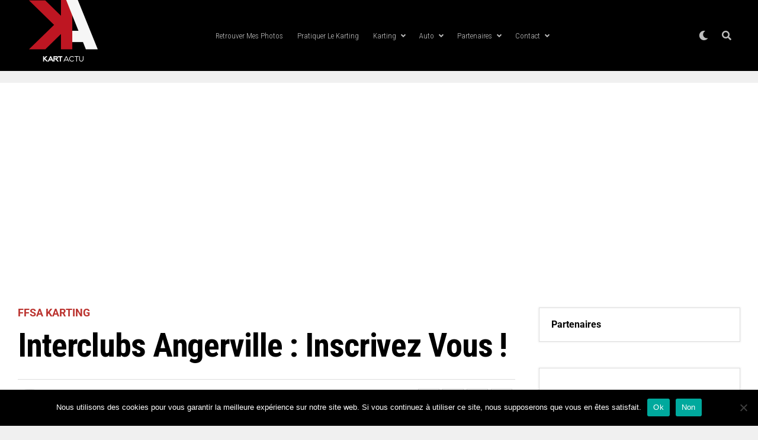

--- FILE ---
content_type: text/html; charset=UTF-8
request_url: https://kart-actu.com/ffsakarting/interclubs-angerville-inscrivez-vous/2023/
body_size: 37327
content:
<!DOCTYPE html>
<html lang="fr-FR">
<head>
<meta charset="UTF-8" >
<meta name="viewport" id="viewport" content="width=device-width, initial-scale=1.0, maximum-scale=1.0, minimum-scale=1.0, user-scalable=no" />
<meta name='robots' content='index, follow, max-image-preview:large, max-snippet:-1, max-video-preview:-1' />

	<!-- This site is optimized with the Yoast SEO plugin v26.7 - https://yoast.com/wordpress/plugins/seo/ -->
	<title>Interclubs Angerville : inscrivez vous ! - Kart-Actu</title>
	<link rel="canonical" href="https://kart-actu.com/ffsakarting/interclubs-angerville-inscrivez-vous/2023/" />
	<meta property="og:locale" content="fr_FR" />
	<meta property="og:type" content="article" />
	<meta property="og:title" content="Interclubs Angerville : inscrivez vous ! - Kart-Actu" />
	<meta property="og:description" content="# KARTACTU Les inscriptions pour l&#8217;interclubs d&#8217;Angerville sont désormais ouvertes. Retrouvez le bulletin d&#8217;engagement en ligne ICI &nbsp; Source : KARTACTU &nbsp;" />
	<meta property="og:url" content="https://kart-actu.com/ffsakarting/interclubs-angerville-inscrivez-vous/2023/" />
	<meta property="og:site_name" content="Kart-Actu" />
	<meta property="article:publisher" content="https://m.facebook.com/Kartactu/?ref=page_internal&amp;amp%3bamp%3bmt_nav=0" />
	<meta property="article:published_time" content="2023-02-10T06:00:23+00:00" />
	<meta property="og:image" content="https://kart-actu.com/wp-content/uploads/2023/02/unnamed-18.jpg" />
	<meta property="og:image:width" content="1500" />
	<meta property="og:image:height" content="1060" />
	<meta property="og:image:type" content="image/jpeg" />
	<meta name="author" content="Lionel Gripon" />
	<meta name="twitter:card" content="summary_large_image" />
	<meta name="twitter:label1" content="Écrit par" />
	<meta name="twitter:data1" content="Lionel Gripon" />
	<meta name="twitter:label2" content="Durée de lecture estimée" />
	<meta name="twitter:data2" content="1 minute" />
	<script type="application/ld+json" class="yoast-schema-graph">{"@context":"https://schema.org","@graph":[{"@type":"Article","@id":"https://kart-actu.com/ffsakarting/interclubs-angerville-inscrivez-vous/2023/#article","isPartOf":{"@id":"https://kart-actu.com/ffsakarting/interclubs-angerville-inscrivez-vous/2023/"},"author":{"name":"Lionel Gripon","@id":"https://kart-actu.com/#/schema/person/76493aadf006d6e4c4cd423491d44176"},"headline":"Interclubs Angerville : inscrivez vous !","datePublished":"2023-02-10T06:00:23+00:00","mainEntityOfPage":{"@id":"https://kart-actu.com/ffsakarting/interclubs-angerville-inscrivez-vous/2023/"},"wordCount":28,"publisher":{"@id":"https://kart-actu.com/#organization"},"image":{"@id":"https://kart-actu.com/ffsakarting/interclubs-angerville-inscrivez-vous/2023/#primaryimage"},"thumbnailUrl":"https://kart-actu.com/wp-content/uploads/2023/02/unnamed-18.jpg","articleSection":["FFSA KARTING"],"inLanguage":"fr-FR"},{"@type":"WebPage","@id":"https://kart-actu.com/ffsakarting/interclubs-angerville-inscrivez-vous/2023/","url":"https://kart-actu.com/ffsakarting/interclubs-angerville-inscrivez-vous/2023/","name":"Interclubs Angerville : inscrivez vous ! - Kart-Actu","isPartOf":{"@id":"https://kart-actu.com/#website"},"primaryImageOfPage":{"@id":"https://kart-actu.com/ffsakarting/interclubs-angerville-inscrivez-vous/2023/#primaryimage"},"image":{"@id":"https://kart-actu.com/ffsakarting/interclubs-angerville-inscrivez-vous/2023/#primaryimage"},"thumbnailUrl":"https://kart-actu.com/wp-content/uploads/2023/02/unnamed-18.jpg","datePublished":"2023-02-10T06:00:23+00:00","breadcrumb":{"@id":"https://kart-actu.com/ffsakarting/interclubs-angerville-inscrivez-vous/2023/#breadcrumb"},"inLanguage":"fr-FR","potentialAction":[{"@type":"ReadAction","target":["https://kart-actu.com/ffsakarting/interclubs-angerville-inscrivez-vous/2023/"]}]},{"@type":"ImageObject","inLanguage":"fr-FR","@id":"https://kart-actu.com/ffsakarting/interclubs-angerville-inscrivez-vous/2023/#primaryimage","url":"https://kart-actu.com/wp-content/uploads/2023/02/unnamed-18.jpg","contentUrl":"https://kart-actu.com/wp-content/uploads/2023/02/unnamed-18.jpg","width":1500,"height":1060},{"@type":"BreadcrumbList","@id":"https://kart-actu.com/ffsakarting/interclubs-angerville-inscrivez-vous/2023/#breadcrumb","itemListElement":[{"@type":"ListItem","position":1,"name":"Home","item":"https://kart-actu.com/"},{"@type":"ListItem","position":2,"name":"Toutes les news","item":"https://kart-actu.com/toutes-les-news/"},{"@type":"ListItem","position":3,"name":"Interclubs Angerville : inscrivez vous !"}]},{"@type":"WebSite","@id":"https://kart-actu.com/#website","url":"https://kart-actu.com/","name":"Kart-Actu","description":"Karting | Actualité | Résultats","publisher":{"@id":"https://kart-actu.com/#organization"},"potentialAction":[{"@type":"SearchAction","target":{"@type":"EntryPoint","urlTemplate":"https://kart-actu.com/?s={search_term_string}"},"query-input":{"@type":"PropertyValueSpecification","valueRequired":true,"valueName":"search_term_string"}}],"inLanguage":"fr-FR"},{"@type":"Organization","@id":"https://kart-actu.com/#organization","name":"Kart-Actu","url":"https://kart-actu.com/","logo":{"@type":"ImageObject","inLanguage":"fr-FR","@id":"https://kart-actu.com/#/schema/logo/image/","url":"https://kart-actu.com/wp-content/uploads/2019/01/KA_LOGO_Black.png","contentUrl":"https://kart-actu.com/wp-content/uploads/2019/01/KA_LOGO_Black.png","width":100,"height":82,"caption":"Kart-Actu"},"image":{"@id":"https://kart-actu.com/#/schema/logo/image/"},"sameAs":["https://m.facebook.com/Kartactu/?ref=page_internal&amp;amp;mt_nav=0","https://www.instagram.com/kartactu/?hl=fr"]},{"@type":"Person","@id":"https://kart-actu.com/#/schema/person/76493aadf006d6e4c4cd423491d44176","name":"Lionel Gripon","image":{"@type":"ImageObject","inLanguage":"fr-FR","@id":"https://kart-actu.com/#/schema/person/image/","url":"https://secure.gravatar.com/avatar/6e973022843642c9b829938f8325a48b4432444d6f192622dfdaea17b4133c76?s=96&d=mm&r=g","contentUrl":"https://secure.gravatar.com/avatar/6e973022843642c9b829938f8325a48b4432444d6f192622dfdaea17b4133c76?s=96&d=mm&r=g","caption":"Lionel Gripon"},"sameAs":["http://lionelgriponphotographies.piwigo.com/index.php?/categories"],"url":"https://kart-actu.com/author/agencelgp/"}]}</script>
	<!-- / Yoast SEO plugin. -->


<link rel='dns-prefetch' href='//platform-api.sharethis.com' />
<link rel='dns-prefetch' href='//www.googletagmanager.com' />
<link rel='dns-prefetch' href='//ajax.googleapis.com' />
<link rel='dns-prefetch' href='//fonts.googleapis.com' />
<link rel='dns-prefetch' href='//pagead2.googlesyndication.com' />
<link rel='dns-prefetch' href='//fundingchoicesmessages.google.com' />
<link rel="alternate" type="application/rss+xml" title="Kart-Actu &raquo; Flux" href="https://kart-actu.com/feed/" />
<link rel="alternate" type="application/rss+xml" title="Kart-Actu &raquo; Flux des commentaires" href="https://kart-actu.com/comments/feed/" />
<link rel="alternate" title="oEmbed (JSON)" type="application/json+oembed" href="https://kart-actu.com/wp-json/oembed/1.0/embed?url=https%3A%2F%2Fkart-actu.com%2Fffsakarting%2Finterclubs-angerville-inscrivez-vous%2F2023%2F" />
<link rel="alternate" title="oEmbed (XML)" type="text/xml+oembed" href="https://kart-actu.com/wp-json/oembed/1.0/embed?url=https%3A%2F%2Fkart-actu.com%2Fffsakarting%2Finterclubs-angerville-inscrivez-vous%2F2023%2F&#038;format=xml" />
<style id='wp-img-auto-sizes-contain-inline-css' type='text/css'>
img:is([sizes=auto i],[sizes^="auto," i]){contain-intrinsic-size:3000px 1500px}
/*# sourceURL=wp-img-auto-sizes-contain-inline-css */
</style>
<link rel='stylesheet' id='lbg-logoshowcase-site-grid-css-css' href='https://kart-actu.com/wp-content/plugins/lbg_logoshowcase/grid/css/logogridshowcase.css?ver=6.9' type='text/css' media='all' />
<link rel='stylesheet' id='lbg-logoshowcase-site-carousel-css-css' href='https://kart-actu.com/wp-content/plugins/lbg_logoshowcase/carousel/css/logo_carousel.css?ver=6.9' type='text/css' media='all' />
<link rel='stylesheet' id='lbg-logoshowcase-site-perspective-css-css' href='https://kart-actu.com/wp-content/plugins/lbg_logoshowcase/perspective/css/logo_perspective.css?ver=6.9' type='text/css' media='all' />
<link rel='stylesheet' id='font-awesome-5-all-css' href='https://kart-actu.com/wp-content/plugins/elementor/assets/lib/font-awesome/css/all.min.css?ver=3.34.1' type='text/css' media='all' />
<link rel='stylesheet' id='font-awesome-4-shim-css' href='https://kart-actu.com/wp-content/plugins/elementor/assets/lib/font-awesome/css/v4-shims.min.css?ver=3.34.1' type='text/css' media='all' />
<link rel='stylesheet' id='lbg-evento-dcalendar-css-css' href='https://kart-actu.com/wp-content/plugins/elementor_widget_eventozilla/evento/css/dcalendar.picker.css?ver=6.9' type='text/css' media='all' />
<link rel='stylesheet' id='lbg-evento-site-css-css' href='https://kart-actu.com/wp-content/plugins/elementor_widget_eventozilla/evento/css/lbg_evento.css?ver=6.9' type='text/css' media='all' />
<link rel='stylesheet' id='jkit-elements-main-css' href='https://kart-actu.com/wp-content/plugins/jeg-elementor-kit/assets/css/elements/main.css?ver=3.0.2' type='text/css' media='all' />
<style id='wp-emoji-styles-inline-css' type='text/css'>

	img.wp-smiley, img.emoji {
		display: inline !important;
		border: none !important;
		box-shadow: none !important;
		height: 1em !important;
		width: 1em !important;
		margin: 0 0.07em !important;
		vertical-align: -0.1em !important;
		background: none !important;
		padding: 0 !important;
	}
/*# sourceURL=wp-emoji-styles-inline-css */
</style>
<link rel='stylesheet' id='wp-block-library-css' href='https://kart-actu.com/wp-includes/css/dist/block-library/style.min.css?ver=6.9' type='text/css' media='all' />
<style id='classic-theme-styles-inline-css' type='text/css'>
/*! This file is auto-generated */
.wp-block-button__link{color:#fff;background-color:#32373c;border-radius:9999px;box-shadow:none;text-decoration:none;padding:calc(.667em + 2px) calc(1.333em + 2px);font-size:1.125em}.wp-block-file__button{background:#32373c;color:#fff;text-decoration:none}
/*# sourceURL=/wp-includes/css/classic-themes.min.css */
</style>
<style id='global-styles-inline-css' type='text/css'>
:root{--wp--preset--aspect-ratio--square: 1;--wp--preset--aspect-ratio--4-3: 4/3;--wp--preset--aspect-ratio--3-4: 3/4;--wp--preset--aspect-ratio--3-2: 3/2;--wp--preset--aspect-ratio--2-3: 2/3;--wp--preset--aspect-ratio--16-9: 16/9;--wp--preset--aspect-ratio--9-16: 9/16;--wp--preset--color--black: #000000;--wp--preset--color--cyan-bluish-gray: #abb8c3;--wp--preset--color--white: #ffffff;--wp--preset--color--pale-pink: #f78da7;--wp--preset--color--vivid-red: #cf2e2e;--wp--preset--color--luminous-vivid-orange: #ff6900;--wp--preset--color--luminous-vivid-amber: #fcb900;--wp--preset--color--light-green-cyan: #7bdcb5;--wp--preset--color--vivid-green-cyan: #00d084;--wp--preset--color--pale-cyan-blue: #8ed1fc;--wp--preset--color--vivid-cyan-blue: #0693e3;--wp--preset--color--vivid-purple: #9b51e0;--wp--preset--color--: #444;--wp--preset--gradient--vivid-cyan-blue-to-vivid-purple: linear-gradient(135deg,rgb(6,147,227) 0%,rgb(155,81,224) 100%);--wp--preset--gradient--light-green-cyan-to-vivid-green-cyan: linear-gradient(135deg,rgb(122,220,180) 0%,rgb(0,208,130) 100%);--wp--preset--gradient--luminous-vivid-amber-to-luminous-vivid-orange: linear-gradient(135deg,rgb(252,185,0) 0%,rgb(255,105,0) 100%);--wp--preset--gradient--luminous-vivid-orange-to-vivid-red: linear-gradient(135deg,rgb(255,105,0) 0%,rgb(207,46,46) 100%);--wp--preset--gradient--very-light-gray-to-cyan-bluish-gray: linear-gradient(135deg,rgb(238,238,238) 0%,rgb(169,184,195) 100%);--wp--preset--gradient--cool-to-warm-spectrum: linear-gradient(135deg,rgb(74,234,220) 0%,rgb(151,120,209) 20%,rgb(207,42,186) 40%,rgb(238,44,130) 60%,rgb(251,105,98) 80%,rgb(254,248,76) 100%);--wp--preset--gradient--blush-light-purple: linear-gradient(135deg,rgb(255,206,236) 0%,rgb(152,150,240) 100%);--wp--preset--gradient--blush-bordeaux: linear-gradient(135deg,rgb(254,205,165) 0%,rgb(254,45,45) 50%,rgb(107,0,62) 100%);--wp--preset--gradient--luminous-dusk: linear-gradient(135deg,rgb(255,203,112) 0%,rgb(199,81,192) 50%,rgb(65,88,208) 100%);--wp--preset--gradient--pale-ocean: linear-gradient(135deg,rgb(255,245,203) 0%,rgb(182,227,212) 50%,rgb(51,167,181) 100%);--wp--preset--gradient--electric-grass: linear-gradient(135deg,rgb(202,248,128) 0%,rgb(113,206,126) 100%);--wp--preset--gradient--midnight: linear-gradient(135deg,rgb(2,3,129) 0%,rgb(40,116,252) 100%);--wp--preset--font-size--small: 13px;--wp--preset--font-size--medium: 20px;--wp--preset--font-size--large: 36px;--wp--preset--font-size--x-large: 42px;--wp--preset--spacing--20: 0.44rem;--wp--preset--spacing--30: 0.67rem;--wp--preset--spacing--40: 1rem;--wp--preset--spacing--50: 1.5rem;--wp--preset--spacing--60: 2.25rem;--wp--preset--spacing--70: 3.38rem;--wp--preset--spacing--80: 5.06rem;--wp--preset--shadow--natural: 6px 6px 9px rgba(0, 0, 0, 0.2);--wp--preset--shadow--deep: 12px 12px 50px rgba(0, 0, 0, 0.4);--wp--preset--shadow--sharp: 6px 6px 0px rgba(0, 0, 0, 0.2);--wp--preset--shadow--outlined: 6px 6px 0px -3px rgb(255, 255, 255), 6px 6px rgb(0, 0, 0);--wp--preset--shadow--crisp: 6px 6px 0px rgb(0, 0, 0);}:where(.is-layout-flex){gap: 0.5em;}:where(.is-layout-grid){gap: 0.5em;}body .is-layout-flex{display: flex;}.is-layout-flex{flex-wrap: wrap;align-items: center;}.is-layout-flex > :is(*, div){margin: 0;}body .is-layout-grid{display: grid;}.is-layout-grid > :is(*, div){margin: 0;}:where(.wp-block-columns.is-layout-flex){gap: 2em;}:where(.wp-block-columns.is-layout-grid){gap: 2em;}:where(.wp-block-post-template.is-layout-flex){gap: 1.25em;}:where(.wp-block-post-template.is-layout-grid){gap: 1.25em;}.has-black-color{color: var(--wp--preset--color--black) !important;}.has-cyan-bluish-gray-color{color: var(--wp--preset--color--cyan-bluish-gray) !important;}.has-white-color{color: var(--wp--preset--color--white) !important;}.has-pale-pink-color{color: var(--wp--preset--color--pale-pink) !important;}.has-vivid-red-color{color: var(--wp--preset--color--vivid-red) !important;}.has-luminous-vivid-orange-color{color: var(--wp--preset--color--luminous-vivid-orange) !important;}.has-luminous-vivid-amber-color{color: var(--wp--preset--color--luminous-vivid-amber) !important;}.has-light-green-cyan-color{color: var(--wp--preset--color--light-green-cyan) !important;}.has-vivid-green-cyan-color{color: var(--wp--preset--color--vivid-green-cyan) !important;}.has-pale-cyan-blue-color{color: var(--wp--preset--color--pale-cyan-blue) !important;}.has-vivid-cyan-blue-color{color: var(--wp--preset--color--vivid-cyan-blue) !important;}.has-vivid-purple-color{color: var(--wp--preset--color--vivid-purple) !important;}.has-black-background-color{background-color: var(--wp--preset--color--black) !important;}.has-cyan-bluish-gray-background-color{background-color: var(--wp--preset--color--cyan-bluish-gray) !important;}.has-white-background-color{background-color: var(--wp--preset--color--white) !important;}.has-pale-pink-background-color{background-color: var(--wp--preset--color--pale-pink) !important;}.has-vivid-red-background-color{background-color: var(--wp--preset--color--vivid-red) !important;}.has-luminous-vivid-orange-background-color{background-color: var(--wp--preset--color--luminous-vivid-orange) !important;}.has-luminous-vivid-amber-background-color{background-color: var(--wp--preset--color--luminous-vivid-amber) !important;}.has-light-green-cyan-background-color{background-color: var(--wp--preset--color--light-green-cyan) !important;}.has-vivid-green-cyan-background-color{background-color: var(--wp--preset--color--vivid-green-cyan) !important;}.has-pale-cyan-blue-background-color{background-color: var(--wp--preset--color--pale-cyan-blue) !important;}.has-vivid-cyan-blue-background-color{background-color: var(--wp--preset--color--vivid-cyan-blue) !important;}.has-vivid-purple-background-color{background-color: var(--wp--preset--color--vivid-purple) !important;}.has-black-border-color{border-color: var(--wp--preset--color--black) !important;}.has-cyan-bluish-gray-border-color{border-color: var(--wp--preset--color--cyan-bluish-gray) !important;}.has-white-border-color{border-color: var(--wp--preset--color--white) !important;}.has-pale-pink-border-color{border-color: var(--wp--preset--color--pale-pink) !important;}.has-vivid-red-border-color{border-color: var(--wp--preset--color--vivid-red) !important;}.has-luminous-vivid-orange-border-color{border-color: var(--wp--preset--color--luminous-vivid-orange) !important;}.has-luminous-vivid-amber-border-color{border-color: var(--wp--preset--color--luminous-vivid-amber) !important;}.has-light-green-cyan-border-color{border-color: var(--wp--preset--color--light-green-cyan) !important;}.has-vivid-green-cyan-border-color{border-color: var(--wp--preset--color--vivid-green-cyan) !important;}.has-pale-cyan-blue-border-color{border-color: var(--wp--preset--color--pale-cyan-blue) !important;}.has-vivid-cyan-blue-border-color{border-color: var(--wp--preset--color--vivid-cyan-blue) !important;}.has-vivid-purple-border-color{border-color: var(--wp--preset--color--vivid-purple) !important;}.has-vivid-cyan-blue-to-vivid-purple-gradient-background{background: var(--wp--preset--gradient--vivid-cyan-blue-to-vivid-purple) !important;}.has-light-green-cyan-to-vivid-green-cyan-gradient-background{background: var(--wp--preset--gradient--light-green-cyan-to-vivid-green-cyan) !important;}.has-luminous-vivid-amber-to-luminous-vivid-orange-gradient-background{background: var(--wp--preset--gradient--luminous-vivid-amber-to-luminous-vivid-orange) !important;}.has-luminous-vivid-orange-to-vivid-red-gradient-background{background: var(--wp--preset--gradient--luminous-vivid-orange-to-vivid-red) !important;}.has-very-light-gray-to-cyan-bluish-gray-gradient-background{background: var(--wp--preset--gradient--very-light-gray-to-cyan-bluish-gray) !important;}.has-cool-to-warm-spectrum-gradient-background{background: var(--wp--preset--gradient--cool-to-warm-spectrum) !important;}.has-blush-light-purple-gradient-background{background: var(--wp--preset--gradient--blush-light-purple) !important;}.has-blush-bordeaux-gradient-background{background: var(--wp--preset--gradient--blush-bordeaux) !important;}.has-luminous-dusk-gradient-background{background: var(--wp--preset--gradient--luminous-dusk) !important;}.has-pale-ocean-gradient-background{background: var(--wp--preset--gradient--pale-ocean) !important;}.has-electric-grass-gradient-background{background: var(--wp--preset--gradient--electric-grass) !important;}.has-midnight-gradient-background{background: var(--wp--preset--gradient--midnight) !important;}.has-small-font-size{font-size: var(--wp--preset--font-size--small) !important;}.has-medium-font-size{font-size: var(--wp--preset--font-size--medium) !important;}.has-large-font-size{font-size: var(--wp--preset--font-size--large) !important;}.has-x-large-font-size{font-size: var(--wp--preset--font-size--x-large) !important;}
:where(.wp-block-post-template.is-layout-flex){gap: 1.25em;}:where(.wp-block-post-template.is-layout-grid){gap: 1.25em;}
:where(.wp-block-term-template.is-layout-flex){gap: 1.25em;}:where(.wp-block-term-template.is-layout-grid){gap: 1.25em;}
:where(.wp-block-columns.is-layout-flex){gap: 2em;}:where(.wp-block-columns.is-layout-grid){gap: 2em;}
:root :where(.wp-block-pullquote){font-size: 1.5em;line-height: 1.6;}
/*# sourceURL=global-styles-inline-css */
</style>
<link rel='stylesheet' id='cookie-notice-front-css' href='https://kart-actu.com/wp-content/plugins/cookie-notice/css/front.min.css?ver=2.5.11' type='text/css' media='all' />
<link rel='stylesheet' id='fontawesome-css' href='https://kart-actu.com/wp-content/plugins/ova-events/assets/libs/fontawesome/css/all.css' type='text/css' media='all' />
<link rel='stylesheet' id='elegant_font-css' href='https://kart-actu.com/wp-content/plugins/ova-events/assets/libs/elegant_font/ele_style.css' type='text/css' media='all' />
<link rel='stylesheet' id='select2-css' href='https://kart-actu.com/wp-content/plugins/ova-events/assets/libs/dist/css/select2.min.css' type='text/css' media='all' />
<link rel='stylesheet' id='calendar-css' href='https://kart-actu.com/wp-content/plugins/ova-events/assets/libs/calendar/main.min.css' type='text/css' media='all' />
<link rel='stylesheet' id='event-frontend-css' href='https://kart-actu.com/wp-content/plugins/ova-events/assets/css/frontend/event.css' type='text/css' media='all' />
<style id='event-frontend-inline-css' type='text/css'>



.type1 .date-event .date,
.type2 .date-event .date,
.type3 .date-event,
.type5 .date-event,
#sidebar-event .widget_feature_event .event-feature .item .date-event .date,
.single_event .content-event .tab-Location ul.event_nav li.event_nav-item.active:after,
.single_event .content-event .tab-Location ul.event_nav li.event_nav-item a:after,
.single_event .content-event .event-related .archive_event .ovaev-content.content-grid .date-event .date,
#sidebar-event .widget ul li a:hover:before,
.type1 .desc .event_post .button_event .view_detail:hover,
.type2 .desc .event_post .button_event .view_detail:hover,
.type4 .desc .event_post .button_event .view_detail:hover,
.type6 .event-readmore a:hover,
#sidebar-event .widget_feature_event .event-feature .item .desc .event_post .button_event .view_detail:hover,
#sidebar-event .widget_list_event .button-all-event a:hover,
.single_event .content-event .event_intro .wrap-event-info .wrap-booking-links a:hover
.single_event .content-event .ova-next-pre-post .pre:hover .num-1 .icon,
.single_event .content-event .ova-next-pre-post .next:hover .num-1 .icon,
.single_event .content-event .ova-next-pre-post .pre:hover .num-1 .icon,
.single_event .content-event .ova-next-pre-post .next:hover .num-1 .icon,
.single_event .content-event .event-related .archive_event .ovaev-content.content-grid .desc .event_post .button_event .view_detail:hover,
.single_event .content-event .event_intro .wrap-event-info .wrap-booking-links a:hover,
.ovaev-event-element.ovaev-event-slide .owl-nav button:hover,
.ovapo_project_slide .grid .owl-nav button:hover,
.search_archive_event form .wrap-ovaev_submit .ovaev_submit,
.ovaev-event-element.version_2 .wp-content .ovaev-content.content-grid .date-event .date,
.ovaev-event-element.version_2 .wp-content .ovaev-content.content-grid .desc .event_post .button_event .view_detail:hover,
.blog_pagination .pagination li.active a,
.blog_pagination .pagination li a:hover,
.blog_pagination .pagination li a:focus,
.ovaev-event-element.ovaev-event-slide .owl-dots .owl-dot.active span,
.ovapo_project_grid .btn_grid .btn_grid_event:hover,
.events_pagination .page-numbers li span,
.events_pagination .page-numbers li a:hover,
.ovaev-wrapper-search-ajax .search-ajax-pagination ul li .page-numbers.current,
.ovaev-wrapper-search-ajax .search-ajax-pagination ul li .page-numbers:hover,
.ovaev-booking-btn a:hover
{
	background-color: #000000;
}

.type1 .desc .event_post .button_event .view_detail:hover,
.type2 .desc .event_post .button_event .view_detail:hover,
.type4 .desc .event_post .button_event .view_detail:hover,
.type6 .event-readmore a:hover,
#sidebar-event .widget_feature_event .event-feature .item .desc .event_post .button_event .view_detail:hover,
#sidebar-event .widget_list_event .button-all-event a:hover,
.single_event .content-event .event_intro .wrap-event-info .wrap-booking-links a:hover,
.single_event .content-event .ova-next-pre-post .pre:hover .num-1 .icon,
.single_event .content-event .ova-next-pre-post .next:hover .num-1 .icon,
.single_event .content-event .event-related .archive_event .ovaev-content.content-grid .desc .event_post .button_event .view_detail:hover,
.search_archive_event form .wrap-ovaev_submit .ovaev_submit,
.ovaev-event-element.version_2 .wp-content .ovaev-content.content-grid .desc .event_post .button_event .view_detail:hover,
.blog_pagination .pagination li.active a,
.blog_pagination .pagination li a:hover,
.blog_pagination .pagination li a:focus,
.ovapo_project_grid .btn_grid .btn_grid_event:hover,
.events_pagination .page-numbers li a:hover,
.events_pagination .page-numbers li span,
.ovaev-wrapper-search-ajax .search-ajax-pagination ul li .page-numbers.current,
.ovaev-wrapper-search-ajax .search-ajax-pagination ul li .page-numbers:hover,
.ovaev-booking-btn a:hover
{
	border-color: #000000;
}

.type1 .date-event .month-year,
.type1 .desc .event_post .post_cat .event_type,
.type1 .desc .event_post .event_title a:hover,
.icon_event,
.type2 .date-event .month-year,
.type2 .desc .event_post .post_cat .event_type,
.type2 .desc .event_post .event_title a:hover,
.type3 .desc .event_post .event_title a:hover,
.type3 .desc .event_post .time-event .time i,
.type3 .desc .event_post .time-event .venue i,
.type4 .date-event .date-month,
.type4 .desc .event_post .event_title a:hover,
.type4 .desc .event_post .time-event .time i,
.type4 .desc .event_post .time-event .venue i,
.type5 .desc .event_post .event_title a:hover,
.type6 .date-event .date-month,
.type6 .extra-event .desc .event_post .post_cat a,
.type6 .extra-event .desc .event_post .event_title a:hover,
#sidebar-event .widget_feature_event .event-feature .item .date-event .month-year,
#sidebar-event .widget_feature_event .event-feature .item .desc .event_post .post_cat .event_type,
#sidebar-event .widget_feature_event .event-feature .item .desc .event_post .event_title a:hover,
#sidebar-event .widget_list_event .list-event .item-event .ova-content .title a:hover,
#sidebar-event .widget ul li:hover a,
#sidebar-event .widget ul li:hover,
.single_event .content-event .event_intro .wrap-event-info .wrap-info .wrap-pro i,
.single_event .content-event .event_intro .wrap-event-info .wrap-info .ovaev-category i,
.single_event .content-event .ova-next-pre-post .pre .num-2 .title:hover,
.single_event .content-event .ova-next-pre-post .next .num-2 .title:hover,
.single_event .content-event .event-related .archive_event .ovaev-content.content-grid .date-event .month-year,
.single_event .content-event .event-related .archive_event .ovaev-content.content-grid .desc .event_post .post_cat .event_type,
.single_event .content-event .event-related .archive_event .ovaev-content.content-grid .desc .event_post .event_title a:hover,
.single_event .content-event .event_tags_share .event-tags a:hover,
#sidebar-event .widget .tagcloud a:hover,
.ovapo_project_grid .button-filter button.active,
.ovapo_project_grid .button-filter button:hover,
.more_date_text,
.ovaev-event-element.version_2 .wp-content .ovaev-content.content-grid .date-event .month-year,
.ovaev-event-element.version_2 .wp-content .ovaev-content.content-grid .desc .event_post .event_title a:hover,
.ovaev-event-element.version_2 .wp-content .ovaev-content.content-grid .desc .event_post .time-event .time .more_date_text span,
.ovaev-event-element.version_2 .title-readmore .read-more,
.ovaev-event-element.version_3 .title-readmore .read-more,
.ovaev-event-element .item .title a:hover,
.single_event .content-event .event_intro .wrap-event-info .ovaev-category a:hover,
#sidebar-event .widget_list_event .list-event .item-event .ova-content .time .more_date_text span,
.ovaev-shortcode-title a:hover,
.ovaev-shortcode-date i,
.ovaev-shortcode-time i,
.ovaev-shortcode-location i,
.ovaev-shortcode-categories i,
.ovaev-shortcode-categories span.event-category a:hover,
.ovaev-shortcode-tags .ovaev-tag:hover
{
	color: #000000;
}

#sidebar-event .widget .widget-title
{
	border-bottom-color: #000000;
}

.ovapo_project_grid .wrap_loader .loader circle, .ovaev-wrapper-search-ajax .ovaev-search-ajax-container .wrap_loader .loader circle
{
	stroke: #000000;
}


/*# sourceURL=event-frontend-inline-css */
</style>
<link rel='stylesheet' id='theiaPostSlider-css' href='https://kart-actu.com/wp-content/plugins/theia-post-slider/css/font-theme.css?ver=1.15.1' type='text/css' media='all' />
<style id='theiaPostSlider-inline-css' type='text/css'>


				.theiaPostSlider_nav.fontTheme ._title,
				.theiaPostSlider_nav.fontTheme ._text {
					line-height: 48px;
				}
	
				.theiaPostSlider_nav.fontTheme ._button {
					color: #f08100;
				}
	
				.theiaPostSlider_nav.fontTheme ._button ._2 span {
					font-size: 48px;
					line-height: 48px;
				}
	
				.theiaPostSlider_nav.fontTheme ._button:hover,
				.theiaPostSlider_nav.fontTheme ._button:focus {
					color: #ffa338;
				}
	
				.theiaPostSlider_nav.fontTheme ._disabled {
					color: #777777 !important;
				}
			
/*# sourceURL=theiaPostSlider-inline-css */
</style>
<link rel='stylesheet' id='theiaPostSlider-font-css' href='https://kart-actu.com/wp-content/plugins/theia-post-slider/fonts/style.css?ver=1.15.1' type='text/css' media='all' />
<link rel='stylesheet' id='woocommerce-layout-css' href='https://kart-actu.com/wp-content/plugins/woocommerce/assets/css/woocommerce-layout.css?ver=10.4.3' type='text/css' media='all' />
<link rel='stylesheet' id='woocommerce-smallscreen-css' href='https://kart-actu.com/wp-content/plugins/woocommerce/assets/css/woocommerce-smallscreen.css?ver=10.4.3' type='text/css' media='only screen and (max-width: 768px)' />
<link rel='stylesheet' id='woocommerce-general-css' href='https://kart-actu.com/wp-content/plugins/woocommerce/assets/css/woocommerce.css?ver=10.4.3' type='text/css' media='all' />
<style id='woocommerce-inline-inline-css' type='text/css'>
.woocommerce form .form-row .required { visibility: visible; }
/*# sourceURL=woocommerce-inline-inline-css */
</style>
<link rel='stylesheet' id='ql-jquery-ui-css' href='//ajax.googleapis.com/ajax/libs/jqueryui/1.12.1/themes/smoothness/jquery-ui.css?ver=6.9' type='text/css' media='all' />
<link rel='stylesheet' id='elementor-icons-css' href='https://kart-actu.com/wp-content/plugins/elementor/assets/lib/eicons/css/elementor-icons.min.css?ver=5.45.0' type='text/css' media='all' />
<link rel='stylesheet' id='elementor-frontend-css' href='https://kart-actu.com/wp-content/plugins/elementor/assets/css/frontend.min.css?ver=3.34.1' type='text/css' media='all' />
<link rel='stylesheet' id='elementor-post-14416-css' href='https://kart-actu.com/wp-content/uploads/elementor/css/post-14416.css?ver=1768575910' type='text/css' media='all' />
<link rel='stylesheet' id='cute-alert-css' href='https://kart-actu.com/wp-content/plugins/metform/public/assets/lib/cute-alert/style.css?ver=4.1.0' type='text/css' media='all' />
<link rel='stylesheet' id='text-editor-style-css' href='https://kart-actu.com/wp-content/plugins/metform/public/assets/css/text-editor.css?ver=4.1.0' type='text/css' media='all' />
<link rel='stylesheet' id='zox-custom-style-css' href='https://kart-actu.com/wp-content/themes/zoxpress/style.css?ver=6.9' type='text/css' media='all' />
<style id='zox-custom-style-inline-css' type='text/css'>


	a,
	a:visited,
	a:hover h2.zox-s-title1,
	a:hover h2.zox-s-title1-feat,
	a:hover h2.zox-s-title2,
	a:hover h2.zox-s-title3,
	.zox-post-body p a,
	h3.zox-post-cat a,
	.sp-template a,
	.sp-data-table a,
	span.zox-author-name a,
	a:hover h2.zox-authors-latest,
	span.zox-authors-name a:hover {
		color: #dd3333;
	}

	.zox-s8 a:hover h2.zox-s-title1,
	.zox-s8 a:hover h2.zox-s-title1-feat,
	.zox-s8 a:hover h2.zox-s-title2,
	.zox-s8 a:hover h2.zox-s-title3 {
		box-shadow: 15px 0 0 #fff, -10px 0 0 #fff;
		color: #dd3333;
	}

	.woocommerce-message:before,
	.woocommerce-info:before,
	.woocommerce-message:before,
	.woocommerce .star-rating span:before,
	span.zox-s-cat,
	h3.zox-post-cat a,
	.zox-s6 span.zox-s-cat,
	.zox-s8 span.zox-s-cat,
	.zox-widget-side-trend-wrap .zox-art-text:before {
		color: #000000;
	}

	.zox-widget-bgp,
	.zox-widget-bgp.zox-widget-txtw .zox-art-wrap,
	.zox-widget-bgp.zox-widget-txtw .zox-widget-featl-sub .zox-art-wrap,
	.zox-s4 .zox-widget-bgp span.zox-s-cat,
	.woocommerce span.onsale,
	.zox-s7 .zox-byline-wrap:before,
	.zox-s3 span.zox-s-cat,
	.zox-o1 span.zox-s-cat,
	.zox-s3 .zox-widget-side-trend-wrap .zox-art-text:before,
	.sp-table-caption,
	#zox-search-form #zox-search-submit,
	.pagination .current,
	.pagination a:hover,
	.zox-o6 span.zox-s-cat {
		background: #000000;
	}

	.woocommerce .widget_price_filter .ui-slider .ui-slider-handle,
	.woocommerce #respond input#submit.alt,
	.woocommerce a.button.alt,
	.woocommerce button.button.alt,
	.woocommerce input.button.alt,
	.woocommerce #respond input#submit.alt:hover,
	.woocommerce a.button.alt:hover,
	.woocommerce button.button.alt:hover,
	.woocommerce input.button.alt:hover {
		background-color: #000000;
	}

	.woocommerce-error,
	.woocommerce-info,
	.woocommerce-message {
		border-top-color: #000000;
	}

	.zox-feat-ent1-left,
	.zox-ent1 .zox-side-widget {
		border-top: 2px solid #000000;
	}

	.zox-feat-ent3-main-wrap h2.zox-s-title2 {
		background-color: #000000;
		box-shadow: 15px 0 0 #000000, -10px 0 0 #000000;
	}

	.zox-widget-side-trend-wrap .zox-art-text:before,
	.pagination .current,
	.pagination a:hover {
		border: 1px solid #000000;
	}

	.zox-post-type {
		border: 3px solid #000000;
	}
	.zox-widget-featl-sub .zox-post-type {
		border: 2px solid #000000;
	}

	.zox-o3 h3.zox-s-cat {
		background: #4f4f4f;
	}

	.zox-widget-bgs,
	.zox-widget-bgs.zox-widget-txtw .zox-art-wrap,
	.zox-widget-bgs.zox-widget-txtw .zox-widget-featl-sub .zox-art-wrap,
	.zox-s4 .zox-widget-bgp span.zox-s-cat {
		background: #4f4f4f;
	}

	#zox-top-head-wrap {
		background: #ffffff;
	}

	span.zox-top-soc-but,
	.zox-top-nav-menu ul li a,
	span.zox-woo-cart-icon {
		color: #000000;
	}

	span.zox-woo-cart-num {
		background: #000000;
	}

	.zox-top-nav-menu ul li:hover a {
		color: #ed1c24;
	}

	#zox-top-head-wrap,
	#zox-top-head,
	#zox-top-head-left,
	#zox-top-head-mid,
	#zox-top-head-right,
	.zox-top-nav-menu ul {
		height: 153px;
	}

	#zox-top-head-mid img {
		max-height: calc(153px - 20px);
	}

	.zox-top-nav-menu ul li a {
		font-size: 16px;
	}

	#zox-bot-head-wrap,
	#zox-bot-head-wrap.zox-trans-bot.zox-fix-up,
	#zox-fly-wrap,
	#zox-bot-head-wrap.zox-trans-bot:hover {
		background-color: #ffffff;
	}

	.zox-nav-menu ul li a,
	span.zox-nav-search-but,
	span.zox-night,
	.zox-trans-bot.zox-fix-up .zox-nav-menu ul li a,
	.zox-trans-bot.zox-fix-up span.zox-nav-search-but,
	nav.zox-fly-nav-menu ul li a,
	span.zox-fly-soc-head,
	ul.zox-fly-soc-list li a {
		color: #000000;
	}

	.zox-nav-menu ul li.menu-item-has-children a:after,
	.zox-nav-menu ul li.zox-mega-drop a:after {
		border-right: 1px solid #000000;
		border-bottom: 1px solid #000000;
	}

	.zox-fly-but-wrap span,
	.zox-trans-bot.zox-fix-up .zox-fly-but-wrap span,
	.zox-fly-but-wrap span {
		background: #000000;
	}

	.zox-nav-menu ul li:hover a,
	span.zox-nav-search-but:hover,
	span.zox-night:hover {
		color: #ed1c24;
	}

	.zox-fly-but-wrap:hover span {
		background: #ed1c24;
	}

	span.zox-widget-main-title {
		color: #111;
	}

	#zox-foot-wrap {
		background: #fff;
	}

	#zox-foot-wrap p {
		color: #aaa;
	}

	#zox-foot-wrap a {
		color: #aaa;
	}

	ul.zox-foot-soc-list li a {
		border: 1px solid #aaa;
	}

	span.zox-widget-side-title {
		color: #111;
	}

	span.zox-post-main-title {
		color: #111;
	}

	.zox-top-nav-menu ul li a {
		padding-top: calc((153px - 16px) / 2);
		padding-bottom: calc((153px - 16px) / 2);
	}

	#zox-bot-head-wrap,
	.zox-bot-head-menu,
	#zox-bot-head,
	#zox-bot-head-left,
	#zox-bot-head-right,
	#zox-bot-head-mid,
	.zox-bot-head-logo,
	.zox-bot-head-logo-main,
	.zox-nav-menu,
	.zox-nav-menu ul {
		height: 120px;
	}

	.zox-nav-menu ul li ul.sub-menu,
	.zox-nav-menu ul li.menu-item-object-category .zox-mega-dropdown {
		top: 120px;
	}

	.zox-nav-menu ul li a {
		font-size: 13px;
	}

	.zox-nav-menu ul li a {
		padding-top: calc((120px - 13px) / 2);
		padding-bottom: calc((120px - 13px) / 2);
	}

	.zox-fix-up {
		top: -120px;
		-webkit-transform: translate3d(0,-120px,0) !important;
	   	   -moz-transform: translate3d(0,-120px,0) !important;
	    	-ms-transform: translate3d(0,-120px,0) !important;
	     	 -o-transform: translate3d(0,-120px,0) !important;
				transform: translate3d(0,-120px,0) !important;
	}

	.zox-fix {
		top: -120px;
		-webkit-transform: translate3d(0,120px,0) !important;
	   	   -moz-transform: translate3d(0,120px,0) !important;
	    	-ms-transform: translate3d(0,120px,0) !important;
	     	 -o-transform: translate3d(0,120px,0) !important;
				transform: translate3d(0,120px,0) !important;
	}

	.zox-fix-up .zox-nav-menu ul li a {
		padding-top: calc((60px - 13px) / 2);
		padding-bottom: calc((60px - 13px) / 2);
	}

	.zox-feat-ent1-grid,
	.zox-feat-ent2-bot,
	.zox-feat-net1-grid {
		grid-template-columns: auto 300px;
	}

	body,
	span.zox-s-cat,
	span.zox-ad-label,
	span.zox-post-excerpt p,
	.woocommerce ul.product_list_widget li a,
	.woocommerce ul.product_list_widget span.product-title,
	.woocommerce #reviews #comments ol.commentlist li .comment-text p.meta,
	.woocommerce div.product p.price,
	.woocommerce div.product p.price ins,
	.woocommerce div.product p.price del,
	.woocommerce ul.products li.product .price del,
	.woocommerce ul.products li.product .price ins,
	.woocommerce ul.products li.product .price,
	.woocommerce #respond input#submit,
	.woocommerce a.button,
	.woocommerce button.button,
	.woocommerce input.button,
	.woocommerce .widget_price_filter .price_slider_amount .button,
	.woocommerce span.onsale,
	.woocommerce-review-link,
	#woo-content p.woocommerce-result-count,
	.woocommerce div.product .woocommerce-tabs ul.tabs li a,
	.woocommerce .woocommerce-breadcrumb,
	.woocommerce #respond input#submit.alt,
	.woocommerce a.button.alt,
	.woocommerce button.button.alt,
	.woocommerce input.button.alt {
		font-family: 'Roboto', sans-serif;
		font-weight: 400;
		text-transform: None;
	}

	#zox-woo-side-wrap span.zox-widget-side-title,
	span.zox-authors-name a,
	h1.zox-author-top-head {
		font-family: 'Roboto', sans-serif;
	}

	p.zox-s-graph,
	.zox-post-body p,
	.zox-post-body blockquote p,
	#woo-content p,
	#zox-404 p,
	.zox-post-body ul li,
	.zox-post-body ol li {
		font-family: 'Chivo', sans-serif;
		font-weight: 400;
		text-transform: None;
	}

	.zox-nav-menu ul li a,
	.zox-top-nav-menu ul li a,
	nav.zox-fly-nav-menu ul li a {
		font-family: 'Roboto Condensed', sans-serif;
		font-weight: 300;
		text-transform: Capitalize;
	}

	.zox-nav-menu ul li ul.zox-mega-list li a,
	.zox-nav-menu ul li ul.zox-mega-list li a p {
		font-family: 'Roboto Condensed', sans-serif;
	}

	h2.zox-s-title1,
	h2.zox-s-title1-feat,
	.woocommerce div.product .product_title,
	.woocommerce .related h2,
	#woo-content .summary p.price,
	.woocommerce div.product .woocommerce-tabs .panel h2,
	#zox-404 h1,
	h1.zox-post-title,
	.zox-widget-side-trend-wrap .zox-art-text:before {
		font-family: 'Roboto Condensed', sans-serif;
		font-weight: 700;
		text-transform: Capitalize;
	}

	span.zox-widget-main-title {
		font-family: 'IM Fell French Canon', sans-serif;
		font-weight: 400;
		text-transform: Capitalize;
	}

	span.zox-widget-side-title {
		font-family: 'IM Fell French Canon', sans-serif;
		font-weight: 400;
		text-transform: Capitalize;
	}

	span.zox-post-main-title {
		font-family: 'Roboto', sans-serif;
		font-weight: 900;
		text-transform: Capitalize;
	}

	h2.zox-s-title2,
	h2.zox-s-title3,
	span.zox-woo-cart-num,
	p.zox-search-p,
	.alp-related-posts .current .post-title,
	.alp-related-posts-wrapper .alp-related-post .post-title,
	.zox-widget-txtw span.zox-widget-main-title {
		font-family: 'Roboto Condensed', sans-serif;
		font-weight: 700;
		text-transform: Capitalize;
	}

	.zox-post-width {
		margin: 0 auto;
		max-width: calc(1400px + 60px);
	}


	

		body,
		body.custom-background {
			background-color: #f0f0f0 !important;
		}
		#zox-bot-head-wrap,
		#zox-fly-wrap {
			background: #000;
		}
		.zox-fly-but-wrap span {
			background: rgba(255,255,255,0.75);
		}
		.zox-nav-menu ul li a,
		span.zox-nav-search-but,
		span.zox-night {
			color: rgba(255,255,255,0.75);
		}
		nav.zox-fly-nav-menu ul li a,
		nav.zox-fly-nav-menu ul li.menu-item-has-children:after,
		span.zox-fly-soc-head,
		ul.zox-fly-soc-list li a {
			color: rgba(255,255,255,0.75);
		}
		.zox-nav-menu ul li:hover a,
		span.zox-nav-search-but:hover,
		span.zox-night:hover {
			color: #fff;
		}
		#zox-foot-wrap {
			background: #000;
		}
		#zox-foot-wrap p {
			color: #777;
		}
		#zox-foot-wrap a {
			color: #777;
		}
		.zox-nav-menu ul li.menu-item-has-children a:after,
		.zox-nav-menu ul li.zox-mega-drop a:after {
			border-right: 2px solid rgba(255,255,255,0.75);
			border-bottom: 2px solid rgba(255,255,255,0.75);
		}
		.zox-nav-menu ul li.menu-item-has-children:hover a:after,
		.zox-nav-menu ul li.zox-mega-drop:hover a:after {
			border-right: 2px solid #fff;
			border-bottom: 2px solid #fff;
		}
		.zox-nav-menu ul li ul.zox-mega-list li a,
		.zox-nav-menu ul li ul.zox-mega-list li a p {
			font-weight: 600;
		}
		h2.zox-s-title1,
		h2.zox-s-title1-feat,
		h2.zox-s-title2,
		h1.zox-post-title,
		.zox-widget-side-trend-wrap .zox-art-text:before,
		.alp-related-posts .current .post-title,
		.alp-related-posts-wrapper .alp-related-post .post-title,
		.zox-widget-txtw span.zox-widget-main-title {
			color: #000;
			font-family: 'Roboto Condensed', sans-serif;
			font-weight: 700;
			text-transform: capitalize;
		}
		.zox-s3 span.zox-s-cat,
		.zox-o1 span.zox-s-cat,
		.zox-s3 .zox-widget-side-trend-wrap .zox-art-text:before,
		#zox-search-form #zox-search-submit {
			background: #111;
		}
		.zox-o3 h3.zox-s-cat {
			background: #ddd;
		}
			

		.zox-head-width {
			margin: 0 auto;
			max-width: 1260px;
		}
			

		.zox-body-width,
		.zox-title-width,
		.zox-widget-feat-wrap.zox-o1 .zox-art-text-cont,
		.zox-widget-feat-wrap.zox-o4 .zox-art-text-cont,
		.zox-widget-feat-main.zox-o1 .zox-art-text-cont,
		.zox-widget-feat-main.zox-o4 .zox-art-text-cont {
			margin: 0 auto;
			max-width: 1260px;
		}
			

		@media screen and (max-width: 1023px) {
			#zox-bot-head-left {
				display: grid;
			}
			#zox-bot-head {
				grid-template-columns: 60px auto 60px;
			}
		}
			

			.zox-fix-up {
				-webkit-box-shadow: 0 0.5rem 1rem 0 rgba(21,21,30,0.08);
				   -moz-box-shadow: 0 0.5rem 1rem 0 rgba(21,21,30,0.08);
				    -ms-box-shadow: 0 0.5rem 1rem 0 rgba(21,21,30,0.08);
				     -o-box-shadow: 0 0.5rem 1rem 0 rgba(21,21,30,0.08);
						box-shadow: 0 0.5rem 1rem 0 rgba(21,21,30,0.08);
			}
				

	.zox-nav-links {
		display: none;
		}
		

		.zox-post-main-wrap,
		#zox-home-body-wrap {
			grid-template-columns: calc(100% - 380px) 340px;
		}
		.zox-feat-ent2-bot {
			grid-template-columns: auto 340px;
		}
			

		a,
		a:visited,
		a:hover h2.zox-s-title1,
		a:hover h2.zox-s-title1-feat,
		a:hover h2.zox-s-title2,
		a:hover h2.zox-s-title3,
		.zox-post-body p a,
		h3.zox-post-cat a,
		.sp-template a,
		.sp-data-table a,
		span.zox-author-name a {
			color: #bb332f;
		}
		.pagination .current,
		.pagination a:hover {
			background: #bb332f;
			border: 1px solid #bb332f;
		}
		.zox-post-body p a {
			box-shadow: inset 0 -1px 0 0 #fff, inset 0 -2px 0 0 #bb332f;
			color: #000;
		}
		.zox-post-body p a:hover {
			color: #bb332f;
		}
		

		span.zox-widget-main-title {
			color: #999;
			font-family: 'Roboto', sans-serif;
			font-size: 3rem;
			font-weight: 300;
			letter-spacing: .05em;
			text-transform: uppercase;
		}
		@media screen and (max-width: 599px) {
			span.zox-widget-main-title {
				font-size: 2.125rem;
			}
		}
		

		span.zox-widget-side-title {
			color: #111;
			font-family: 'Roboto', sans-serif;
			font-size: 2.125rem;
			font-weight: 900;
			letter-spacing: .05em;
			text-transform: uppercase;
		}
			

		h4.zox-post-main-title {
			text-align: left;
		}
		span.zox-post-main-title {
			color: #000;
			font-family: 'Roboto', sans-serif;
			font-size: 1.5rem;
			font-weight: 800;
			text-transform: capitalize;
		}
		

		#zox-lead-top-wrap {
			position: relative;
			height: 0;
		}
		#zox-lead-top-in {
			clip: rect(0,auto,auto,0);
			overflow: hidden;
			position: absolute;
				left: 0;
				top: 0;
			z-index: 1;
			zoom: 1;
			width: 100%;
			height: 100%;
		}
		#zox-lead-top {
			position: fixed;
				top: 0;
				left: 0;
		}
		

			span.zox-top-soc-but {
				border: 1px solid #000000;
				border-radius: 50%;
				font-size: 16px;
				display: grid;
				align-content: center;
				text-align: center;
				width: 40px;
				height: 40px;
			}
				
/*# sourceURL=zox-custom-style-inline-css */
</style>
<link rel='stylesheet' id='zox-reset-css' href='https://kart-actu.com/wp-content/themes/zoxpress/css/reset.css?ver=6.9' type='text/css' media='all' />
<link rel='stylesheet' id='zox-fonts-css' href='//fonts.googleapis.com/css?family=Heebo%3A300%2C400%2C500%2C700%2C800%2C900%7CAlegreya%3A400%2C500%2C700%2C800%2C900%7CJosefin+Sans%3A300%2C400%2C600%2C700%7CLibre+Franklin%3A300%2C400%2C500%2C600%2C700%2C800%2C900%7CFrank+Ruhl+Libre%3A300%2C400%2C500%2C700%2C900%7CNunito+Sans%3A300%2C400%2C600%2C700%2C800%2C900%7CMontserrat%3A300%2C400%2C500%2C600%2C700%2C800%2C900%7CAnton%3A400%7CNoto+Serif%3A400%2C700%7CNunito%3A300%2C400%2C600%2C700%2C800%2C900%7CRajdhani%3A300%2C400%2C500%2C600%2C700%7CTitillium+Web%3A300%2C400%2C600%2C700%2C900%7CPT+Serif%3A400%2C400i%2C700%2C700i%7CAmiri%3A400%2C400i%2C700%2C700i%7COswald%3A300%2C400%2C500%2C600%2C700%7CRoboto+Mono%3A400%2C700%7CBarlow+Semi+Condensed%3A700%2C800%2C900%7CPoppins%3A300%2C400%2C500%2C600%2C700%2C800%2C900%7CRoboto+Condensed%3A300%2C400%2C700%7CRoboto%3A300%2C400%2C500%2C700%2C900%7CPT+Serif%3A400%2C700%7COpen+Sans+Condensed%3A300%2C700%7COpen+Sans%3A700%7CSource+Serif+Pro%3A400%2C600%2C700%7CIM+Fell+French+Canon%3A400%2C400i%7CRoboto%3A100%2C100i%2C200%2C+200i%2C300%2C300i%2C400%2C400i%2C500%2C500i%2C600%2C600i%2C700%2C700i%2C800%2C800i%2C900%2C900i%7CChivo%3A100%2C100i%2C200%2C+200i%2C300%2C300i%2C400%2C400i%2C500%2C500i%2C600%2C600i%2C700%2C700i%2C800%2C800i%2C900%2C900i%7CRoboto+Condensed%3A100%2C100i%2C200%2C+200i%2C300%2C300i%2C400%2C400i%2C500%2C500i%2C600%2C600i%2C700%2C700i%2C800%2C800i%2C900%2C900i%7CRoboto+Condensed%3A100%2C100i%2C200%2C+200i%2C300%2C300i%2C400%2C400i%2C500%2C500i%2C600%2C600i%2C700%2C700i%2C800%2C800i%2C900%2C900i%7CRoboto+Condensed%3A100%2C100i%2C200%2C+200i%2C300%2C300i%2C400%2C400i%2C500%2C500i%2C600%2C600i%2C700%2C700i%2C800%2C800i%2C900%2C900i%7CIM+Fell+French+Canon%3A100%2C100i%2C200%2C+200i%2C300%2C300i%2C400%2C400i%2C500%2C500i%2C600%2C600i%2C700%2C700i%2C800%2C800i%2C900%2C900i%7CIM+Fell+French+Canon%3A100%2C100i%2C200%2C+200i%2C300%2C300i%2C400%2C400i%2C500%2C500i%2C600%2C600i%2C700%2C700i%2C800%2C800i%2C900%2C900i%26subset%3Dlatin%2Clatin-ext%2Ccyrillic%2Ccyrillic-ext%2Cgreek-ext%2Cgreek%2Cvietnamese' type='text/css' media='all' />
<link rel='stylesheet' id='zox-media-queries-css' href='https://kart-actu.com/wp-content/themes/zoxpress/css/media-queries.css?ver=6.9' type='text/css' media='all' />
<link rel='stylesheet' id='forget-about-shortcode-buttons-css' href='https://kart-actu.com/wp-content/plugins/forget-about-shortcode-buttons/public/css/button-styles.css?ver=2.1.3' type='text/css' media='all' />
<link rel='stylesheet' id='elementor-gf-local-roboto-css' href='https://kart-actu.com/wp-content/uploads/elementor/google-fonts/css/roboto.css?ver=1742223910' type='text/css' media='all' />
<link rel='stylesheet' id='elementor-gf-local-robotoslab-css' href='https://kart-actu.com/wp-content/uploads/elementor/google-fonts/css/robotoslab.css?ver=1742223912' type='text/css' media='all' />
<script type="text/javascript" src="https://kart-actu.com/wp-includes/js/jquery/jquery.min.js?ver=3.7.1" id="jquery-core-js"></script>
<script type="text/javascript" src="https://kart-actu.com/wp-includes/js/jquery/jquery-migrate.min.js?ver=3.4.1" id="jquery-migrate-js"></script>
<script type="text/javascript" src="https://kart-actu.com/wp-content/plugins/lbg_logoshowcase/carousel/js/jquery.touchSwipe.min.js?ver=6.9" id="lbg-touchSwipe-js"></script>
<script type="text/javascript" src="https://kart-actu.com/wp-content/plugins/lbg_logoshowcase/grid/js/logogridshowcase.js?ver=6.9" id="lbg-logoshowcase-grid-js"></script>
<script type="text/javascript" src="https://kart-actu.com/wp-content/plugins/lbg_logoshowcase/carousel/js/logo_carousel.js?ver=6.9" id="lbg-logoshowcase-carousel-js"></script>
<script type="text/javascript" src="https://kart-actu.com/wp-content/plugins/lbg_logoshowcase/perspective/js/logo_perspective.js?ver=6.9" id="lbg-logoshowcase-perspective-js"></script>
<script type="text/javascript" src="https://kart-actu.com/wp-content/plugins/elementor/assets/lib/font-awesome/js/v4-shims.min.js?ver=3.34.1" id="font-awesome-4-shim-js"></script>
<script type="text/javascript" src="https://kart-actu.com/wp-content/plugins/elementor_widget_eventozilla/evento/js/26e31fe740.js?ver=6.9" id="lbg-evento-26e31fe740-js"></script>
<script type="text/javascript" src="https://kart-actu.com/wp-content/plugins/elementor_widget_eventozilla/evento/js/lbg_evento.js?ver=6.9" id="lbg-evento-js"></script>
<script type="text/javascript" src="https://kart-actu.com/wp-content/plugins/elementor_widget_eventozilla/evento/js/dcalendar.picker.js?ver=6.9" id="lbg-dcalendar-js"></script>
<script type="text/javascript" src="//platform-api.sharethis.com/js/sharethis.js?ver=8.5.3#property=6228a78ba9cb560012eb9316&amp;product=gdpr-compliance-tool-v2&amp;source=simple-share-buttons-adder-wordpress" id="simple-share-buttons-adder-mu-js"></script>
<script type="text/javascript" src="https://kart-actu.com/wp-content/plugins/theia-post-slider/js/balupton-history.js/jquery.history.js?ver=1.7.1" id="history.js-js"></script>
<script type="text/javascript" src="https://kart-actu.com/wp-content/plugins/theia-post-slider/js/async.min.js?ver=14.09.2014" id="async.js-js"></script>
<script type="text/javascript" src="https://kart-actu.com/wp-content/plugins/theia-post-slider/js/tps.js?ver=1.15.1" id="theiaPostSlider/theiaPostSlider.js-js"></script>
<script type="text/javascript" src="https://kart-actu.com/wp-content/plugins/theia-post-slider/js/main.js?ver=1.15.1" id="theiaPostSlider/main.js-js"></script>
<script type="text/javascript" src="https://kart-actu.com/wp-content/plugins/theia-post-slider/js/tps-transition-slide.js?ver=1.15.1" id="theiaPostSlider/transition.js-js"></script>
<script type="text/javascript" src="https://kart-actu.com/wp-content/plugins/woocommerce/assets/js/jquery-blockui/jquery.blockUI.min.js?ver=2.7.0-wc.10.4.3" id="wc-jquery-blockui-js" defer="defer" data-wp-strategy="defer"></script>
<script type="text/javascript" src="https://kart-actu.com/wp-content/plugins/woocommerce/assets/js/js-cookie/js.cookie.min.js?ver=2.1.4-wc.10.4.3" id="wc-js-cookie-js" defer="defer" data-wp-strategy="defer"></script>
<script type="text/javascript" id="woocommerce-js-extra">
/* <![CDATA[ */
var woocommerce_params = {"ajax_url":"/wp-admin/admin-ajax.php","wc_ajax_url":"/?wc-ajax=%%endpoint%%","i18n_password_show":"Afficher le mot de passe","i18n_password_hide":"Masquer le mot de passe"};
//# sourceURL=woocommerce-js-extra
/* ]]> */
</script>
<script type="text/javascript" src="https://kart-actu.com/wp-content/plugins/woocommerce/assets/js/frontend/woocommerce.min.js?ver=10.4.3" id="woocommerce-js" defer="defer" data-wp-strategy="defer"></script>

<!-- Extrait de code de la balise Google (gtag.js) ajouté par Site Kit -->
<!-- Extrait Google Analytics ajouté par Site Kit -->
<script type="text/javascript" src="https://www.googletagmanager.com/gtag/js?id=GT-PJ4MP8H" id="google_gtagjs-js" async></script>
<script type="text/javascript" id="google_gtagjs-js-after">
/* <![CDATA[ */
window.dataLayer = window.dataLayer || [];function gtag(){dataLayer.push(arguments);}
gtag("set","linker",{"domains":["kart-actu.com"]});
gtag("js", new Date());
gtag("set", "developer_id.dZTNiMT", true);
gtag("config", "GT-PJ4MP8H");
//# sourceURL=google_gtagjs-js-after
/* ]]> */
</script>
<link rel="https://api.w.org/" href="https://kart-actu.com/wp-json/" /><link rel="alternate" title="JSON" type="application/json" href="https://kart-actu.com/wp-json/wp/v2/posts/12673" /><link rel="EditURI" type="application/rsd+xml" title="RSD" href="https://kart-actu.com/xmlrpc.php?rsd" />
<meta name="generator" content="WordPress 6.9" />
<meta name="generator" content="WooCommerce 10.4.3" />
<link rel='shortlink' href='https://kart-actu.com/?p=12673' />
<meta name="generator" content="Redux 4.5.10" /><meta name="generator" content="Site Kit by Google 1.170.0" /><script type="text/javascript">
//<![CDATA[
var ssf_wp_base='https://kart-actu.com/wp-content/plugins/superstorefinder-wp';
var ssf_matrix='km';
var default_distance = '';
var zoomhere_zoom = '';
var geo_settings = '';
var ssf_wp_map_code; var ssf_wp_map_code= [     {         "featureType": "administrative",         "elementType": "labels.text.fill",         "stylers": [             {                 "color": "#444444"             }         ]     },     {         "featureType": "landscape",         "elementType": "all",         "stylers": [             {                 "color": "#f2f2f2"             }         ]     },     {         "featureType": "poi",         "elementType": "all",         "stylers": [             {                 "visibility": "off"             }         ]     },     {         "featureType": "road",         "elementType": "all",         "stylers": [             {                 "saturation": -100             },             {                 "lightness": 45             }         ]     },     {         "featureType": "road.highway",         "elementType": "all",         "stylers": [             {                 "visibility": "simplified"             }         ]     },     {         "featureType": "road.arterial",         "elementType": "labels.icon",         "stylers": [             {                 "visibility": "off"             }         ]     },     {         "featureType": "transit",         "elementType": "all",         "stylers": [             {                 "visibility": "off"             }         ]     },     {         "featureType": "water",         "elementType": "all",         "stylers": [             {                 "color": "#46bcec"             },             {                 "visibility": "on"             }         ]     } ];

var style_map_color = '';
var ssf_wp_uploads_base='https://kart-actu.com/wp-content/uploads/ssf-wp-uploads';
var ssf_wp_addons_base=ssf_wp_uploads_base+'/addons';
var ssf_wp_includes_base=ssf_wp_base+'/ssf-wp-inc/includes';
var ssf_wp_zoom_level=''; 
var map_mouse_scroll = '1';
var default_location = 'France, Paris';
var ssf_default_category='';
var ssf_wp_map_settings='showall'; 
var zoom_level='8';
var init_zoom=8; 
var labeled_marker='0'; 
var custom_marker='custom-marker.png'; 
var custom_marker_active='custom-marker-active.png'; 
var ssf_wp_stores_near_you='À côté'; 
var ssf_wp_search_label='Adresse&#44; ville&#44; pays&#44; catégories...'; 
var ssf_wp_ext_url_label='+';
var ssf_distance_limit=100;
var ssf_wp_outlet_label='Services'; 
var ssf_wp_of_label='de'; 
var ssf_wp_clear_all_label='X filtres'; 
var ssf_wp_show_all_label='Tout afficher'; 
var ssf_wp_by_region_label='Par Region'; 
var ssf_wp_by_category='Categories'; 
var ssf_wp_select_label='Afficher'; 
var ssf_wp_cancel_label='Annuler'; 
var ssf_wp_filter_label='Filtres'; 
var ssf_wp_short_search_label='Recherche'; 
var ssf_wp_website_label='Website'; 
var ssf_wp_hours_label='Ouverture';
var ssf_wp_phone_label='Téléphone';
var ssf_wp_exturl_label='Lien utiles';
var ssf_wp_exturl_link='true';
var ssf_wp_fax_label='Fax';
var ssf_wp_email_label='Email';
var ssf_wp_direction_label='Obtenir un itinéraire';
var ssf_wp_streetview_label='Street View';
var ssf_wp_loadingGoogleMap='Nous recherchons votre localisation';
var ssf_wp_loadingGoogleMapUtilities='Nous recherchons votre localisation';
var ssf_wp_startSearch='Yeah nous vous avons trouvé! Commencez votre recherche';
var ssf_wp_gettingUserLocation='Nous recherchons votre localisation';
var ssf_wp_lookingForNearbyStores='Aucun service&#44; essayez un autre endroit ou affichez tous les services';
var ssf_wp_lookingForStoresNearLocation='Aucun service&#44; essayez un autre endroit ou affichez tous les services';
var ssf_wp_filteringStores='Aucun service&#44; essayez un autre endroit ou affichez tous les services';
var ssf_wp_cantLocateUser='Nous ne trouvons pas votre localisation';
var ssf_wp_notAllowedUserLocation='Nous ne trouvons pas votre localisation';
var ssf_wp_noStoresNearSearchLocation='Aucun service&#44; essayez un autre endroit ou affichez tous les services';
var ssf_wp_noStoresNearUser='Aucun service&#44; essayez un autre endroit ou affichez tous les services';
var ssf_wp_noStoresFromFilter='Aucun service&#44; essayez un autre endroit ou affichez tous les services';
var ssf_wp_cantGetStoresInfo='It seems that we are unable to load stores information. Please try again later.';
var ssf_noStoresFound='Aucun service proche de vous';
var ssf_storesFound='Services trouvés';
var ssf_generalError='Désolé&#44; mais la on a eu un bug';
var ssf_msg_sucess='Message sent successfully';
var ssf_msg_fail='Message delivery failed';
var ssf_cont_us_name='Nom';
var ssf_cont_us_email='Email';
var ssf_cont_us_msg='Message';
var ssf_show_image_list='yes';
var ssf_pagination='0';
var ssfContinueAnyway='Ajouter manuellement ';
var ssfShareLocation='Ma localisation';
var ssf_next_label='Suivant ';
var ssf_prev_label='Precedent';
var scroll_to_top=200;
var google_api_key='AIzaSyCStkQVYUCaALvreOIdCxNf4Q4NrrxbKkM';
var review_label='reviews';
var contact_plc_name='Please enter your name';
var contact_plc_email='Please enter your email address';
var contact_plc_msg='Please enter your Message';
var contact_plc_phone='Telephone';
var rating_select_validation='Please enter your rating';
var scroll_setting='0';
var ssf_m_rgn='FR';
var ssf_m_lang='fr';
var ssf_tel_fax_link='true';
var ssf_defualt_region='false';
var ssf_map_position='false';
var ssf_mobile_gesture='true';
var ssf_pan_by_map='true';
var wmpl_ssf_lang='';
var YourSearchLocation='Votre recherche';
var YourCurrentlocation='Votre ancienne localisation';
var ssf_data_source='false';
var ssf_anatrac='true';

//]]>
</script>
<style>#storeLocatorInfobox .store-tel::before,
	#mobileStoreLocatorInfobox .store-tel::before,
	.store-locator__infobox .store-tel::before {
	   font-family: "FontAwesome";
	   content: "\f095";
	   display: inline-block;
	   padding-right: 6px;
	   vertical-align: middle;
	   font-weight: 700;
	}#storeLocatorInfobox .store-website::before, #mobileStoreLocatorInfobox .store-website::before, .store-locator__infobox .store-website::before {
	   font-family: "FontAwesome";
	   content: "\f0ac";
	   display: inline-block;
	   padding-right: 6px;
	   vertical-align: middle;
	   font-weight: 700;
	}#storeLocatorInfobox .store-email::before, #mobileStoreLocatorInfobox .store-email::before, .store-locator__infobox .store-email::before {
	   font-family: "FontAwesome";
	   content: "\f0e0";
	   display: inline-block;
	   padding-right: 6px;
	   vertical-align: middle;
	   font-weight: 700;
	}#storeLocatorInfobox .store-description::before, #mobileStoreLocatorInfobox .store-description::before, .store-locator__infobox.store-description::before {
	   font-family: "FontAwesome";
	   content: "\f05a";
	   display: inline-block;
	   padding-right: 6px;
	   vertical-align: middle;
	   font-weight: 700;
	}#storeLocatorInfobox .store-fax::before, #mobileStoreLocatorInfobox .store-fax::before, .store-locator__infobox .store-fax::before {
	   font-family: "FontAwesome";
	   content: "\f1ac";
	   display: inline-block;
	   padding-right: 6px;
	   vertical-align: middle;
	   font-weight: 700;
	}#storeLocatorInfobox .store-address::before, #mobileStoreLocatorInfobox .store-address::before, .store-locator__infobox  .store-address::before {
	   font-family: "FontAwesome";
	   content: "\f041";
	   display: inline-block;
	   padding-right: 6px;
	   vertical-align: middle;
	   font-weight: 700;
	}#info-operating-hours div#openhouropen::before{
		   font-family: "FontAwesome";
		   content: "\f017" !important;
		   display: inline-block;
		   padding-right: 6px;
		   vertical-align: middle;
		   font-weight: 700;
		   background-color: unset !important;
		   border-radius: unset !important;
		   height: unset !important;
		   left: unset !important;
		   position: unset !important;
		   top: unset !important;
		   width: unset !important;
		   font-size:14px;
	}#openhouropen::after {
		display:none !important;
	}#info-description,
		   #info-fax,
		   #info-email,
	       #info-tel,
		   #info-website{
			display:none !important;
		}.nossficon{
		display:none !important;
	}.ssf-main-content img {

    max-width: none !important; }.store-locator__infobox--main .store-products-services{
		font-size: 14px !important;
	}#storeLocator__storeList .store-products-services{
		padding-top:5px;
		padding-bottom:10px;
	}.store-locator__map-status.is-shown.is-transitionable{
	   min-height:50px;
	}.store-locator__map-pin { color: #000000 !important; } #storeLocatorInfobox .store-website a,
			#storeLocatorInfobox .store-email a,
			#storeLocatorInfobox .store-tel a,
			#storeLocatorInfobox .store-fax a,
			.infobox__comment{ 
			    color: #ffffff !important; 
			} @media only screen and (min-width: 64.8em) {
    #ssf_adress_input_box,
    #filter_left_panel{
       position: relative;
        top: -170px;
        height:auto !important;
    }
	#store-locator-section-bg{
     margin-top:170px;
    }
	}#storeLocator__mapStatus__inner a.inline-space-left{ 
			color: #67d8e5 !important; 
		} #page_navigation .pagination-btn{ 
			    color: #ffffff !important; 
			} #page_navigation .pagination-btn{ 
			    background-color: #ffffff !important; 
			} .store-locator__infobox .infobox__marker {

 color: #ffffff !important;
 
 }.store-locator__infobox .infobox__marker {

 background-color: #000000 !important;

 }.store-locator__infobox .infobox__marker {

 border: 3px solid #ffffff !important;

 }.store-locator__infobox.store-locator__infobox--main {

    background-color: #000000 !important; 

}

.store-locator-map .store-locator__infobox:before {

        content: '';

        border: 12px solid transparent;

        border-left: 0;

        border-right-color: #000000 !important;

 }.store-locator__infobox.store-locator__infobox--main {

    color: #ffffff !important; 

}
.icon-plus::before { background-color: #ffffff !important;  }
.icon-plus::after { background-color: #ffffff !important;  }
.icon-minus::after { background-color: #ffffff !important;  }
.ssf-open-hour { color: #ffffff !important;  }



#ssf-contact-form .ssf_cont_store,.ssf_cont_lab { color: #ffffff !important; }

.btn-super-info {

    color: #ffffff !important; 

}.btn-super-info {

    background-color: #000000 !important; 

}#applyFilterOptions, .ssf-button {

    color: #ffffff !important; 

}#applyFilterOptions, .ssf-button {

    background-color: #000000 !important; 

}
#ssf-contact-form button[type='button']{
	background: #000000 !important; 
}.infobox__stv{
			display:none !important;
		}.ssf_image_setting{

 display: none !important;

 }div.filter__row.hide-for-medium-down{
		 display: block !important;
	}</style><script>var markerCategory=false; </script><script> var addonDistanceCheck=true; </script><script> var addonMultiCategory=false; </script>	<meta name="theme-color" content="#000" />
			<meta property="og:type" content="article" />
													<meta property="og:image" content="https://kart-actu.com/wp-content/uploads/2023/02/unnamed-18-1024x576.jpg" />
				<meta name="twitter:image" content="https://kart-actu.com/wp-content/uploads/2023/02/unnamed-18-1024x576.jpg" />
						<meta property="og:url" content="https://kart-actu.com/ffsakarting/interclubs-angerville-inscrivez-vous/2023/" />
			<meta property="og:title" content="Interclubs Angerville : inscrivez vous !" />
			<meta property="og:description" content="# KARTACTU Les inscriptions pour l&#8217;interclubs d&#8217;Angerville sont désormais ouvertes. Retrouvez le bulletin d&#8217;engagement en ligne ICI &nbsp; Source : KARTACTU &nbsp;" />
			<meta name="twitter:card" content="summary">
			<meta name="twitter:url" content="https://kart-actu.com/ffsakarting/interclubs-angerville-inscrivez-vous/2023/">
			<meta name="twitter:title" content="Interclubs Angerville : inscrivez vous !">
			<meta name="twitter:description" content="# KARTACTU Les inscriptions pour l&#8217;interclubs d&#8217;Angerville sont désormais ouvertes. Retrouvez le bulletin d&#8217;engagement en ligne ICI &nbsp; Source : KARTACTU &nbsp;">
				<noscript><style>.woocommerce-product-gallery{ opacity: 1 !important; }</style></noscript>
	
<!-- Balises Meta Google AdSense ajoutées par Site Kit -->
<meta name="google-adsense-platform-account" content="ca-host-pub-2644536267352236">
<meta name="google-adsense-platform-domain" content="sitekit.withgoogle.com">
<!-- Fin des balises Meta End Google AdSense ajoutées par Site Kit -->
<meta name="generator" content="Elementor 3.34.1; features: additional_custom_breakpoints; settings: css_print_method-external, google_font-enabled, font_display-auto">
			<style>
				.e-con.e-parent:nth-of-type(n+4):not(.e-lazyloaded):not(.e-no-lazyload),
				.e-con.e-parent:nth-of-type(n+4):not(.e-lazyloaded):not(.e-no-lazyload) * {
					background-image: none !important;
				}
				@media screen and (max-height: 1024px) {
					.e-con.e-parent:nth-of-type(n+3):not(.e-lazyloaded):not(.e-no-lazyload),
					.e-con.e-parent:nth-of-type(n+3):not(.e-lazyloaded):not(.e-no-lazyload) * {
						background-image: none !important;
					}
				}
				@media screen and (max-height: 640px) {
					.e-con.e-parent:nth-of-type(n+2):not(.e-lazyloaded):not(.e-no-lazyload),
					.e-con.e-parent:nth-of-type(n+2):not(.e-lazyloaded):not(.e-no-lazyload) * {
						background-image: none !important;
					}
				}
			</style>
			
<!-- Extrait Google AdSense ajouté par Site Kit -->
<script type="text/javascript" async="async" src="https://pagead2.googlesyndication.com/pagead/js/adsbygoogle.js?client=ca-pub-2867362525986043&amp;host=ca-host-pub-2644536267352236" crossorigin="anonymous"></script>

<!-- End Google AdSense snippet added by Site Kit -->

<!-- Google AdSense Ad Blocking Recovery snippet added by Site Kit -->
<script async src="https://fundingchoicesmessages.google.com/i/pub-2867362525986043?ers=1" nonce="u1UEb9Wn_NEp4pPWCyEXUw"></script><script nonce="u1UEb9Wn_NEp4pPWCyEXUw">(function() {function signalGooglefcPresent() {if (!window.frames['googlefcPresent']) {if (document.body) {const iframe = document.createElement('iframe'); iframe.style = 'width: 0; height: 0; border: none; z-index: -1000; left: -1000px; top: -1000px;'; iframe.style.display = 'none'; iframe.name = 'googlefcPresent'; document.body.appendChild(iframe);} else {setTimeout(signalGooglefcPresent, 0);}}}signalGooglefcPresent();})();</script>
<!-- End Google AdSense Ad Blocking Recovery snippet added by Site Kit -->

<!-- Extrait Google AdSense de protection contre les erreurs Incitation à réautoriser les annonces ajouté par Site Kit -->
<script>(function(){'use strict';function aa(a){var b=0;return function(){return b<a.length?{done:!1,value:a[b++]}:{done:!0}}}var ba="function"==typeof Object.defineProperties?Object.defineProperty:function(a,b,c){if(a==Array.prototype||a==Object.prototype)return a;a[b]=c.value;return a};
function ea(a){a=["object"==typeof globalThis&&globalThis,a,"object"==typeof window&&window,"object"==typeof self&&self,"object"==typeof global&&global];for(var b=0;b<a.length;++b){var c=a[b];if(c&&c.Math==Math)return c}throw Error("Cannot find global object");}var fa=ea(this);function ha(a,b){if(b)a:{var c=fa;a=a.split(".");for(var d=0;d<a.length-1;d++){var e=a[d];if(!(e in c))break a;c=c[e]}a=a[a.length-1];d=c[a];b=b(d);b!=d&&null!=b&&ba(c,a,{configurable:!0,writable:!0,value:b})}}
var ia="function"==typeof Object.create?Object.create:function(a){function b(){}b.prototype=a;return new b},l;if("function"==typeof Object.setPrototypeOf)l=Object.setPrototypeOf;else{var m;a:{var ja={a:!0},ka={};try{ka.__proto__=ja;m=ka.a;break a}catch(a){}m=!1}l=m?function(a,b){a.__proto__=b;if(a.__proto__!==b)throw new TypeError(a+" is not extensible");return a}:null}var la=l;
function n(a,b){a.prototype=ia(b.prototype);a.prototype.constructor=a;if(la)la(a,b);else for(var c in b)if("prototype"!=c)if(Object.defineProperties){var d=Object.getOwnPropertyDescriptor(b,c);d&&Object.defineProperty(a,c,d)}else a[c]=b[c];a.A=b.prototype}function ma(){for(var a=Number(this),b=[],c=a;c<arguments.length;c++)b[c-a]=arguments[c];return b}
var na="function"==typeof Object.assign?Object.assign:function(a,b){for(var c=1;c<arguments.length;c++){var d=arguments[c];if(d)for(var e in d)Object.prototype.hasOwnProperty.call(d,e)&&(a[e]=d[e])}return a};ha("Object.assign",function(a){return a||na});/*

 Copyright The Closure Library Authors.
 SPDX-License-Identifier: Apache-2.0
*/
var p=this||self;function q(a){return a};var t,u;a:{for(var oa=["CLOSURE_FLAGS"],v=p,x=0;x<oa.length;x++)if(v=v[oa[x]],null==v){u=null;break a}u=v}var pa=u&&u[610401301];t=null!=pa?pa:!1;var z,qa=p.navigator;z=qa?qa.userAgentData||null:null;function A(a){return t?z?z.brands.some(function(b){return(b=b.brand)&&-1!=b.indexOf(a)}):!1:!1}function B(a){var b;a:{if(b=p.navigator)if(b=b.userAgent)break a;b=""}return-1!=b.indexOf(a)};function C(){return t?!!z&&0<z.brands.length:!1}function D(){return C()?A("Chromium"):(B("Chrome")||B("CriOS"))&&!(C()?0:B("Edge"))||B("Silk")};var ra=C()?!1:B("Trident")||B("MSIE");!B("Android")||D();D();B("Safari")&&(D()||(C()?0:B("Coast"))||(C()?0:B("Opera"))||(C()?0:B("Edge"))||(C()?A("Microsoft Edge"):B("Edg/"))||C()&&A("Opera"));var sa={},E=null;var ta="undefined"!==typeof Uint8Array,ua=!ra&&"function"===typeof btoa;var F="function"===typeof Symbol&&"symbol"===typeof Symbol()?Symbol():void 0,G=F?function(a,b){a[F]|=b}:function(a,b){void 0!==a.g?a.g|=b:Object.defineProperties(a,{g:{value:b,configurable:!0,writable:!0,enumerable:!1}})};function va(a){var b=H(a);1!==(b&1)&&(Object.isFrozen(a)&&(a=Array.prototype.slice.call(a)),I(a,b|1))}
var H=F?function(a){return a[F]|0}:function(a){return a.g|0},J=F?function(a){return a[F]}:function(a){return a.g},I=F?function(a,b){a[F]=b}:function(a,b){void 0!==a.g?a.g=b:Object.defineProperties(a,{g:{value:b,configurable:!0,writable:!0,enumerable:!1}})};function wa(){var a=[];G(a,1);return a}function xa(a,b){I(b,(a|0)&-99)}function K(a,b){I(b,(a|34)&-73)}function L(a){a=a>>11&1023;return 0===a?536870912:a};var M={};function N(a){return null!==a&&"object"===typeof a&&!Array.isArray(a)&&a.constructor===Object}var O,ya=[];I(ya,39);O=Object.freeze(ya);var P;function Q(a,b){P=b;a=new a(b);P=void 0;return a}
function R(a,b,c){null==a&&(a=P);P=void 0;if(null==a){var d=96;c?(a=[c],d|=512):a=[];b&&(d=d&-2095105|(b&1023)<<11)}else{if(!Array.isArray(a))throw Error();d=H(a);if(d&64)return a;d|=64;if(c&&(d|=512,c!==a[0]))throw Error();a:{c=a;var e=c.length;if(e){var f=e-1,g=c[f];if(N(g)){d|=256;b=(d>>9&1)-1;e=f-b;1024<=e&&(za(c,b,g),e=1023);d=d&-2095105|(e&1023)<<11;break a}}b&&(g=(d>>9&1)-1,b=Math.max(b,e-g),1024<b&&(za(c,g,{}),d|=256,b=1023),d=d&-2095105|(b&1023)<<11)}}I(a,d);return a}
function za(a,b,c){for(var d=1023+b,e=a.length,f=d;f<e;f++){var g=a[f];null!=g&&g!==c&&(c[f-b]=g)}a.length=d+1;a[d]=c};function Aa(a){switch(typeof a){case "number":return isFinite(a)?a:String(a);case "boolean":return a?1:0;case "object":if(a&&!Array.isArray(a)&&ta&&null!=a&&a instanceof Uint8Array){if(ua){for(var b="",c=0,d=a.length-10240;c<d;)b+=String.fromCharCode.apply(null,a.subarray(c,c+=10240));b+=String.fromCharCode.apply(null,c?a.subarray(c):a);a=btoa(b)}else{void 0===b&&(b=0);if(!E){E={};c="ABCDEFGHIJKLMNOPQRSTUVWXYZabcdefghijklmnopqrstuvwxyz0123456789".split("");d=["+/=","+/","-_=","-_.","-_"];for(var e=
0;5>e;e++){var f=c.concat(d[e].split(""));sa[e]=f;for(var g=0;g<f.length;g++){var h=f[g];void 0===E[h]&&(E[h]=g)}}}b=sa[b];c=Array(Math.floor(a.length/3));d=b[64]||"";for(e=f=0;f<a.length-2;f+=3){var k=a[f],w=a[f+1];h=a[f+2];g=b[k>>2];k=b[(k&3)<<4|w>>4];w=b[(w&15)<<2|h>>6];h=b[h&63];c[e++]=g+k+w+h}g=0;h=d;switch(a.length-f){case 2:g=a[f+1],h=b[(g&15)<<2]||d;case 1:a=a[f],c[e]=b[a>>2]+b[(a&3)<<4|g>>4]+h+d}a=c.join("")}return a}}return a};function Ba(a,b,c){a=Array.prototype.slice.call(a);var d=a.length,e=b&256?a[d-1]:void 0;d+=e?-1:0;for(b=b&512?1:0;b<d;b++)a[b]=c(a[b]);if(e){b=a[b]={};for(var f in e)Object.prototype.hasOwnProperty.call(e,f)&&(b[f]=c(e[f]))}return a}function Da(a,b,c,d,e,f){if(null!=a){if(Array.isArray(a))a=e&&0==a.length&&H(a)&1?void 0:f&&H(a)&2?a:Ea(a,b,c,void 0!==d,e,f);else if(N(a)){var g={},h;for(h in a)Object.prototype.hasOwnProperty.call(a,h)&&(g[h]=Da(a[h],b,c,d,e,f));a=g}else a=b(a,d);return a}}
function Ea(a,b,c,d,e,f){var g=d||c?H(a):0;d=d?!!(g&32):void 0;a=Array.prototype.slice.call(a);for(var h=0;h<a.length;h++)a[h]=Da(a[h],b,c,d,e,f);c&&c(g,a);return a}function Fa(a){return a.s===M?a.toJSON():Aa(a)};function Ga(a,b,c){c=void 0===c?K:c;if(null!=a){if(ta&&a instanceof Uint8Array)return b?a:new Uint8Array(a);if(Array.isArray(a)){var d=H(a);if(d&2)return a;if(b&&!(d&64)&&(d&32||0===d))return I(a,d|34),a;a=Ea(a,Ga,d&4?K:c,!0,!1,!0);b=H(a);b&4&&b&2&&Object.freeze(a);return a}a.s===M&&(b=a.h,c=J(b),a=c&2?a:Q(a.constructor,Ha(b,c,!0)));return a}}function Ha(a,b,c){var d=c||b&2?K:xa,e=!!(b&32);a=Ba(a,b,function(f){return Ga(f,e,d)});G(a,32|(c?2:0));return a};function Ia(a,b){a=a.h;return Ja(a,J(a),b)}function Ja(a,b,c,d){if(-1===c)return null;if(c>=L(b)){if(b&256)return a[a.length-1][c]}else{var e=a.length;if(d&&b&256&&(d=a[e-1][c],null!=d))return d;b=c+((b>>9&1)-1);if(b<e)return a[b]}}function Ka(a,b,c,d,e){var f=L(b);if(c>=f||e){e=b;if(b&256)f=a[a.length-1];else{if(null==d)return;f=a[f+((b>>9&1)-1)]={};e|=256}f[c]=d;e&=-1025;e!==b&&I(a,e)}else a[c+((b>>9&1)-1)]=d,b&256&&(d=a[a.length-1],c in d&&delete d[c]),b&1024&&I(a,b&-1025)}
function La(a,b){var c=Ma;var d=void 0===d?!1:d;var e=a.h;var f=J(e),g=Ja(e,f,b,d);var h=!1;if(null==g||"object"!==typeof g||(h=Array.isArray(g))||g.s!==M)if(h){var k=h=H(g);0===k&&(k|=f&32);k|=f&2;k!==h&&I(g,k);c=new c(g)}else c=void 0;else c=g;c!==g&&null!=c&&Ka(e,f,b,c,d);e=c;if(null==e)return e;a=a.h;f=J(a);f&2||(g=e,c=g.h,h=J(c),g=h&2?Q(g.constructor,Ha(c,h,!1)):g,g!==e&&(e=g,Ka(a,f,b,e,d)));return e}function Na(a,b){a=Ia(a,b);return null==a||"string"===typeof a?a:void 0}
function Oa(a,b){a=Ia(a,b);return null!=a?a:0}function S(a,b){a=Na(a,b);return null!=a?a:""};function T(a,b,c){this.h=R(a,b,c)}T.prototype.toJSON=function(){var a=Ea(this.h,Fa,void 0,void 0,!1,!1);return Pa(this,a,!0)};T.prototype.s=M;T.prototype.toString=function(){return Pa(this,this.h,!1).toString()};
function Pa(a,b,c){var d=a.constructor.v,e=L(J(c?a.h:b)),f=!1;if(d){if(!c){b=Array.prototype.slice.call(b);var g;if(b.length&&N(g=b[b.length-1]))for(f=0;f<d.length;f++)if(d[f]>=e){Object.assign(b[b.length-1]={},g);break}f=!0}e=b;c=!c;g=J(a.h);a=L(g);g=(g>>9&1)-1;for(var h,k,w=0;w<d.length;w++)if(k=d[w],k<a){k+=g;var r=e[k];null==r?e[k]=c?O:wa():c&&r!==O&&va(r)}else h||(r=void 0,e.length&&N(r=e[e.length-1])?h=r:e.push(h={})),r=h[k],null==h[k]?h[k]=c?O:wa():c&&r!==O&&va(r)}d=b.length;if(!d)return b;
var Ca;if(N(h=b[d-1])){a:{var y=h;e={};c=!1;for(var ca in y)Object.prototype.hasOwnProperty.call(y,ca)&&(a=y[ca],Array.isArray(a)&&a!=a&&(c=!0),null!=a?e[ca]=a:c=!0);if(c){for(var rb in e){y=e;break a}y=null}}y!=h&&(Ca=!0);d--}for(;0<d;d--){h=b[d-1];if(null!=h)break;var cb=!0}if(!Ca&&!cb)return b;var da;f?da=b:da=Array.prototype.slice.call(b,0,d);b=da;f&&(b.length=d);y&&b.push(y);return b};function Qa(a){return function(b){if(null==b||""==b)b=new a;else{b=JSON.parse(b);if(!Array.isArray(b))throw Error(void 0);G(b,32);b=Q(a,b)}return b}};function Ra(a){this.h=R(a)}n(Ra,T);var Sa=Qa(Ra);var U;function V(a){this.g=a}V.prototype.toString=function(){return this.g+""};var Ta={};function Ua(){return Math.floor(2147483648*Math.random()).toString(36)+Math.abs(Math.floor(2147483648*Math.random())^Date.now()).toString(36)};function Va(a,b){b=String(b);"application/xhtml+xml"===a.contentType&&(b=b.toLowerCase());return a.createElement(b)}function Wa(a){this.g=a||p.document||document}Wa.prototype.appendChild=function(a,b){a.appendChild(b)};/*

 SPDX-License-Identifier: Apache-2.0
*/
function Xa(a,b){a.src=b instanceof V&&b.constructor===V?b.g:"type_error:TrustedResourceUrl";var c,d;(c=(b=null==(d=(c=(a.ownerDocument&&a.ownerDocument.defaultView||window).document).querySelector)?void 0:d.call(c,"script[nonce]"))?b.nonce||b.getAttribute("nonce")||"":"")&&a.setAttribute("nonce",c)};function Ya(a){a=void 0===a?document:a;return a.createElement("script")};function Za(a,b,c,d,e,f){try{var g=a.g,h=Ya(g);h.async=!0;Xa(h,b);g.head.appendChild(h);h.addEventListener("load",function(){e();d&&g.head.removeChild(h)});h.addEventListener("error",function(){0<c?Za(a,b,c-1,d,e,f):(d&&g.head.removeChild(h),f())})}catch(k){f()}};var $a=p.atob("aHR0cHM6Ly93d3cuZ3N0YXRpYy5jb20vaW1hZ2VzL2ljb25zL21hdGVyaWFsL3N5c3RlbS8xeC93YXJuaW5nX2FtYmVyXzI0ZHAucG5n"),ab=p.atob("WW91IGFyZSBzZWVpbmcgdGhpcyBtZXNzYWdlIGJlY2F1c2UgYWQgb3Igc2NyaXB0IGJsb2NraW5nIHNvZnR3YXJlIGlzIGludGVyZmVyaW5nIHdpdGggdGhpcyBwYWdlLg=="),bb=p.atob("RGlzYWJsZSBhbnkgYWQgb3Igc2NyaXB0IGJsb2NraW5nIHNvZnR3YXJlLCB0aGVuIHJlbG9hZCB0aGlzIHBhZ2Uu");function db(a,b,c){this.i=a;this.l=new Wa(this.i);this.g=null;this.j=[];this.m=!1;this.u=b;this.o=c}
function eb(a){if(a.i.body&&!a.m){var b=function(){fb(a);p.setTimeout(function(){return gb(a,3)},50)};Za(a.l,a.u,2,!0,function(){p[a.o]||b()},b);a.m=!0}}
function fb(a){for(var b=W(1,5),c=0;c<b;c++){var d=X(a);a.i.body.appendChild(d);a.j.push(d)}b=X(a);b.style.bottom="0";b.style.left="0";b.style.position="fixed";b.style.width=W(100,110).toString()+"%";b.style.zIndex=W(2147483544,2147483644).toString();b.style["background-color"]=hb(249,259,242,252,219,229);b.style["box-shadow"]="0 0 12px #888";b.style.color=hb(0,10,0,10,0,10);b.style.display="flex";b.style["justify-content"]="center";b.style["font-family"]="Roboto, Arial";c=X(a);c.style.width=W(80,
85).toString()+"%";c.style.maxWidth=W(750,775).toString()+"px";c.style.margin="24px";c.style.display="flex";c.style["align-items"]="flex-start";c.style["justify-content"]="center";d=Va(a.l.g,"IMG");d.className=Ua();d.src=$a;d.alt="Warning icon";d.style.height="24px";d.style.width="24px";d.style["padding-right"]="16px";var e=X(a),f=X(a);f.style["font-weight"]="bold";f.textContent=ab;var g=X(a);g.textContent=bb;Y(a,e,f);Y(a,e,g);Y(a,c,d);Y(a,c,e);Y(a,b,c);a.g=b;a.i.body.appendChild(a.g);b=W(1,5);for(c=
0;c<b;c++)d=X(a),a.i.body.appendChild(d),a.j.push(d)}function Y(a,b,c){for(var d=W(1,5),e=0;e<d;e++){var f=X(a);b.appendChild(f)}b.appendChild(c);c=W(1,5);for(d=0;d<c;d++)e=X(a),b.appendChild(e)}function W(a,b){return Math.floor(a+Math.random()*(b-a))}function hb(a,b,c,d,e,f){return"rgb("+W(Math.max(a,0),Math.min(b,255)).toString()+","+W(Math.max(c,0),Math.min(d,255)).toString()+","+W(Math.max(e,0),Math.min(f,255)).toString()+")"}function X(a){a=Va(a.l.g,"DIV");a.className=Ua();return a}
function gb(a,b){0>=b||null!=a.g&&0!=a.g.offsetHeight&&0!=a.g.offsetWidth||(ib(a),fb(a),p.setTimeout(function(){return gb(a,b-1)},50))}
function ib(a){var b=a.j;var c="undefined"!=typeof Symbol&&Symbol.iterator&&b[Symbol.iterator];if(c)b=c.call(b);else if("number"==typeof b.length)b={next:aa(b)};else throw Error(String(b)+" is not an iterable or ArrayLike");for(c=b.next();!c.done;c=b.next())(c=c.value)&&c.parentNode&&c.parentNode.removeChild(c);a.j=[];(b=a.g)&&b.parentNode&&b.parentNode.removeChild(b);a.g=null};function jb(a,b,c,d,e){function f(k){document.body?g(document.body):0<k?p.setTimeout(function(){f(k-1)},e):b()}function g(k){k.appendChild(h);p.setTimeout(function(){h?(0!==h.offsetHeight&&0!==h.offsetWidth?b():a(),h.parentNode&&h.parentNode.removeChild(h)):a()},d)}var h=kb(c);f(3)}function kb(a){var b=document.createElement("div");b.className=a;b.style.width="1px";b.style.height="1px";b.style.position="absolute";b.style.left="-10000px";b.style.top="-10000px";b.style.zIndex="-10000";return b};function Ma(a){this.h=R(a)}n(Ma,T);function lb(a){this.h=R(a)}n(lb,T);var mb=Qa(lb);function nb(a){a=Na(a,4)||"";if(void 0===U){var b=null;var c=p.trustedTypes;if(c&&c.createPolicy){try{b=c.createPolicy("goog#html",{createHTML:q,createScript:q,createScriptURL:q})}catch(d){p.console&&p.console.error(d.message)}U=b}else U=b}a=(b=U)?b.createScriptURL(a):a;return new V(a,Ta)};function ob(a,b){this.m=a;this.o=new Wa(a.document);this.g=b;this.j=S(this.g,1);this.u=nb(La(this.g,2));this.i=!1;b=nb(La(this.g,13));this.l=new db(a.document,b,S(this.g,12))}ob.prototype.start=function(){pb(this)};
function pb(a){qb(a);Za(a.o,a.u,3,!1,function(){a:{var b=a.j;var c=p.btoa(b);if(c=p[c]){try{var d=Sa(p.atob(c))}catch(e){b=!1;break a}b=b===Na(d,1)}else b=!1}b?Z(a,S(a.g,14)):(Z(a,S(a.g,8)),eb(a.l))},function(){jb(function(){Z(a,S(a.g,7));eb(a.l)},function(){return Z(a,S(a.g,6))},S(a.g,9),Oa(a.g,10),Oa(a.g,11))})}function Z(a,b){a.i||(a.i=!0,a=new a.m.XMLHttpRequest,a.open("GET",b,!0),a.send())}function qb(a){var b=p.btoa(a.j);a.m[b]&&Z(a,S(a.g,5))};(function(a,b){p[a]=function(){var c=ma.apply(0,arguments);p[a]=function(){};b.apply(null,c)}})("__h82AlnkH6D91__",function(a){"function"===typeof window.atob&&(new ob(window,mb(window.atob(a)))).start()});}).call(this);

window.__h82AlnkH6D91__("[base64]/[base64]/[base64]/[base64]");</script>
<!-- Extrait de fin Google AdSense de protection contre les erreurs Incitation à réautoriser les annonces ajouté par Site Kit -->
<link rel="icon" href="https://kart-actu.com/wp-content/uploads/2021/02/cropped-Logo-KA-2020-600px-32x32.png" sizes="32x32" />
<link rel="icon" href="https://kart-actu.com/wp-content/uploads/2021/02/cropped-Logo-KA-2020-600px-192x192.png" sizes="192x192" />
<link rel="apple-touch-icon" href="https://kart-actu.com/wp-content/uploads/2021/02/cropped-Logo-KA-2020-600px-180x180.png" />
<meta name="msapplication-TileImage" content="https://kart-actu.com/wp-content/uploads/2021/02/cropped-Logo-KA-2020-600px-270x270.png" />
		<style type="text/css" id="wp-custom-css">
			body.postid-# { 
background-image: url("https://kart-actu.com/wp-content/uploads/2022/03/3-test-publicite%CC%81-2022.png"); 
background-position: center center; 
background-size: cover; 
background-repeat: no-repeat; 
background-attachment: fixed;
}


/** Start Block Kit CSS: 144-3-3a7d335f39a8579c20cdf02f8d462582 **/

.envato-block__preview{overflow: visible;}

/* Envato Kit 141 Custom Styles - Applied to the element under Advanced */

.elementor-headline-animation-type-drop-in .elementor-headline-dynamic-wrapper{
	text-align: center;
}
.envato-kit-141-top-0 h1,
.envato-kit-141-top-0 h2,
.envato-kit-141-top-0 h3,
.envato-kit-141-top-0 h4,
.envato-kit-141-top-0 h5,
.envato-kit-141-top-0 h6,
.envato-kit-141-top-0 p {
	margin-top: 0;
}

.envato-kit-141-newsletter-inline .elementor-field-textual.elementor-size-md {
	padding-left: 1.5rem;
	padding-right: 1.5rem;
}

.envato-kit-141-bottom-0 p {
	margin-bottom: 0;
}

.envato-kit-141-bottom-8 .elementor-price-list .elementor-price-list-item .elementor-price-list-header {
	margin-bottom: .5rem;
}

.envato-kit-141.elementor-widget-testimonial-carousel.elementor-pagination-type-bullets .swiper-container {
	padding-bottom: 52px;
}

.envato-kit-141-display-inline {
	display: inline-block;
}

.envato-kit-141 .elementor-slick-slider ul.slick-dots {
	bottom: -40px;
}

/** End Block Kit CSS: 144-3-3a7d335f39a8579c20cdf02f8d462582 **/

		</style>
		</head>
<body class="wp-singular post-template-default single single-post postid-12673 single-format-standard wp-theme-zoxpress theme-zoxpress cookies-not-set theiaPostSlider_body woocommerce-no-js jkit-color-scheme zox-ent2 zox-s3 elementor-default elementor-kit-14416" >
	<div id="zox-fly-wrap">
	<div id="zox-fly-menu-top" class="left relative">
		<div id="zox-fly-logo" class="left relative">
							<a href="https://kart-actu.com/"><img src="http://kart-actu.com/wp-content/uploads/2020/06/Logo-KA-2020-small-1.png" alt="Kart-Actu" data-rjs="2" /></a>
					</div><!--zox-fly-logo-->
		<div class="zox-fly-but-wrap zox-fly-but-menu zox-fly-but-click">
			<span></span>
			<span></span>
			<span></span>
			<span></span>
		</div><!--zox-fly-but-wrap-->
	</div><!--zox-fly-menu-top-->
	<div id="zox-fly-menu-wrap">
		<nav class="zox-fly-nav-menu left relative">
			<div class="menu-main-menu-container"><ul id="menu-main-menu" class="menu"><li id="menu-item-14443" class="menu-item menu-item-type-custom menu-item-object-custom menu-item-14443"><a href="https://focusontrack.com">Retrouver mes photos</a></li>
<li id="menu-item-14080" class="menu-item menu-item-type-post_type menu-item-object-page menu-item-14080"><a href="https://kart-actu.com/les-professionnels-du-karting/">Pratiquer le karting</a></li>
<li id="menu-item-5018" class="menu-item menu-item-type-post_type menu-item-object-page current_page_parent menu-item-has-children menu-item-5018"><a href="https://kart-actu.com/toutes-les-news/">Karting</a>
<ul class="sub-menu">
	<li id="menu-item-5022" class="menu-item menu-item-type-taxonomy menu-item-object-category menu-item-5022"><a href="https://kart-actu.com/category/fiakarting/">FIA KARTING</a></li>
	<li id="menu-item-5021" class="menu-item menu-item-type-taxonomy menu-item-object-category current-post-ancestor current-menu-parent current-post-parent menu-item-5021"><a href="https://kart-actu.com/category/ffsakarting/">FFSA KARTING</a></li>
	<li id="menu-item-5023" class="menu-item menu-item-type-taxonomy menu-item-object-category menu-item-5023"><a href="https://kart-actu.com/category/iame/">IAME</a></li>
	<li id="menu-item-5025" class="menu-item menu-item-type-taxonomy menu-item-object-category menu-item-5025"><a href="https://kart-actu.com/category/3mk/">3MK</a></li>
	<li id="menu-item-5026" class="menu-item menu-item-type-taxonomy menu-item-object-category menu-item-5026"><a href="https://kart-actu.com/category/rotax/">ROTAX</a></li>
	<li id="menu-item-5028" class="menu-item menu-item-type-taxonomy menu-item-object-category menu-item-5028"><a href="https://kart-actu.com/category/skusa/">SKUSA</a></li>
	<li id="menu-item-5027" class="menu-item menu-item-type-taxonomy menu-item-object-category menu-item-5027"><a href="https://kart-actu.com/category/wskpromotion/">WSK PROMOTION</a></li>
</ul>
</li>
<li id="menu-item-6336" class="menu-item menu-item-type-taxonomy menu-item-object-category menu-item-6336"><a href="https://kart-actu.com/category/auto/">Auto</a></li>
<li id="menu-item-9741" class="menu-item menu-item-type-post_type menu-item-object-page menu-item-has-children menu-item-9741"><a href="https://kart-actu.com/partenaires/">Partenaires</a>
<ul class="sub-menu">
	<li id="menu-item-5214" class="menu-item menu-item-type-post_type menu-item-object-page menu-item-5214"><a href="https://kart-actu.com/partenaires/d-racing/">D-Racing</a></li>
	<li id="menu-item-7962" class="menu-item menu-item-type-post_type menu-item-object-page menu-item-7962"><a href="https://kart-actu.com/partenaires/iame-series-benelux/">IAME Series Benelux</a></li>
	<li id="menu-item-9594" class="menu-item menu-item-type-post_type menu-item-object-page menu-item-9594"><a href="https://kart-actu.com/partenaires/kartrunner/">KartRunner</a></li>
	<li id="menu-item-9975" class="menu-item menu-item-type-post_type menu-item-object-page menu-item-9975"><a href="https://kart-actu.com/partenaires/kartin-oberlin/">Kart’in Oberlin</a></li>
</ul>
</li>
<li id="menu-item-392" class="menu-item menu-item-type-post_type menu-item-object-page menu-item-has-children menu-item-392"><a href="https://kart-actu.com/contact/">Contact</a>
<ul class="sub-menu">
	<li id="menu-item-10246" class="menu-item menu-item-type-post_type menu-item-object-page menu-item-10246"><a href="https://kart-actu.com/equipe/">L’équipe KA.​</a></li>
	<li id="menu-item-5241" class="menu-item menu-item-type-post_type menu-item-object-page menu-item-5241"><a href="https://kart-actu.com/mentions-legales/">Mentions Legales</a></li>
</ul>
</li>
</ul></div>		</nav>
	</div><!--zox-fly-menu-wrap-->
	<div id="zox-fly-soc-wrap">
		<span class="zox-fly-soc-head">Connect with us</span>
		<ul class="zox-fly-soc-list left relative">
							<li><a href="https://www.facebook.com/Kartactu/" target="_blank" class="fab fa-facebook-f"></a></li>
													<li><a href="https://www.instagram.com/kartactu/?hl=fr" target="_blank" class="fab fa-instagram"></a></li>
																				</ul>
	</div><!--zox-fly-soc-wrap-->
</div><!--zox-fly-wrap-->	<div id="zox-site" class="left zoxrel">
		<div id="zox-search-wrap">
			<div class="zox-search-cont">
				<p class="zox-search-p">Hi, what are you looking for?</p>
				<div class="zox-search-box">
					<form method="get" id="zox-search-form" action="https://kart-actu.com/">
	<input type="text" name="s" id="zox-search-input" value="Search" onfocus='if (this.value == "Search") { this.value = ""; }' onblur='if (this.value == "Search") { this.value = ""; }' />
	<input type="submit" id="zox-search-submit" value="Search" />
</form>				</div><!--zox-search-box-->
			</div><!--zox-serach-cont-->
			<div class="zox-search-but-wrap zox-search-click">
				<span></span>
				<span></span>
			</div><!--zox-search-but-wrap-->
		</div><!--zox-search-wrap-->
				<div id="zox-site-wall" class="left zoxrel">
			<div id="zox-lead-top-wrap">
				<div id="zox-lead-top-in">
					<div id="zox-lead-top">
											</div><!--zox-lead-top-->
				</div><!--zox-lead-top-in-->
			</div><!--zox-lead-top-wrap-->
			<div id="zox-site-main" class="left zoxrel">
				<header id="zox-main-head-wrap" class="left zoxrel zox-trans-head">
																					<div id="zox-bot-head-wrap" class="left zoxrel">
	<div class="zox-head-width">
		<div id="zox-bot-head">
			<div id="zox-bot-head-left">
				<div class="zox-fly-but-wrap zoxrel zox-fly-but-click">
					<span></span>
					<span></span>
					<span></span>
					<span></span>
				</div><!--zox-fly-but-wrap-->
			</div><!--zox-bot-head-left-->
			<div id="zox-bot-head-mid" class="relative">
				<div class="zox-bot-head-logo">
					<div class="zox-bot-head-logo-main">
													<a href="https://kart-actu.com/"><img src="http://kart-actu.com/wp-content/uploads/2020/06/Logo-KA-2020-small-1.png" alt="Kart-Actu" data-rjs="2" /></a>
											</div><!--zox-bot-head-logo-main-->
																<h2 class="zox-logo-title">Kart-Actu</h2>
									</div><!--zox-bot-head-logo-->
				<div class="zox-bot-head-menu">
					<div class="zox-nav-menu">
						<div class="menu-main-menu-container"><ul id="menu-main-menu-1" class="menu"><li class="menu-item menu-item-type-custom menu-item-object-custom menu-item-14443"><a href="https://focusontrack.com">Retrouver mes photos</a></li>
<li class="menu-item menu-item-type-post_type menu-item-object-page menu-item-14080"><a href="https://kart-actu.com/les-professionnels-du-karting/">Pratiquer le karting</a></li>
<li class="menu-item menu-item-type-post_type menu-item-object-page current_page_parent menu-item-has-children menu-item-5018"><a href="https://kart-actu.com/toutes-les-news/">Karting</a>
<ul class="sub-menu">
	<li class="menu-item menu-item-type-taxonomy menu-item-object-category menu-item-5022 zox-mega-drop"><a href="https://kart-actu.com/category/fiakarting/">FIA KARTING</a><div class="zox-mega-dropdown"><div class="zox-head-width"><ul class="zox-mega-list"><li><a href="https://kart-actu.com/fiakarting/fia-karting-remise-de-prix-2025/2026/"><div class="zox-mega-img"><img width="600" height="337" src="https://kart-actu.com/wp-content/uploads/2026/01/Capture-decran-2026-01-12-a-13.39.27-600x337.png" class="attachment-zox-mid-thumb size-zox-mid-thumb wp-post-image" alt="" decoding="async" srcset="https://kart-actu.com/wp-content/uploads/2026/01/Capture-decran-2026-01-12-a-13.39.27-600x337.png 600w, https://kart-actu.com/wp-content/uploads/2026/01/Capture-decran-2026-01-12-a-13.39.27-1024x576.png 1024w" sizes="(max-width: 600px) 100vw, 600px" /></div><p>FIA KARTING | REMISE DE PRIX 2025</p></a></li><li><a href="https://kart-actu.com/ffsakarting/la-fia-renforce-la-securite-en-karting-avec-un-dispositif-innovant-anti-decollage/2025/"><div class="zox-mega-img"><img width="600" height="337" src="https://kart-actu.com/wp-content/uploads/2025/09/Capture-decran-2025-09-25-a-15.10.04-600x337.png" class="attachment-zox-mid-thumb size-zox-mid-thumb wp-post-image" alt="" decoding="async" srcset="https://kart-actu.com/wp-content/uploads/2025/09/Capture-decran-2025-09-25-a-15.10.04-600x337.png 600w, https://kart-actu.com/wp-content/uploads/2025/09/Capture-decran-2025-09-25-a-15.10.04-1024x576.png 1024w" sizes="(max-width: 600px) 100vw, 600px" /></div><p>La FIA renforce la sécurité en karting avec un dispositif innovant « anti-décollage »</p></a></li><li><a href="https://kart-actu.com/fiakarting/entree-victorieuse-pour-mael-le-marchand-au-trophee-academy-fia-karting/2025/"><div class="zox-mega-img"><img width="600" height="337" src="https://kart-actu.com/wp-content/uploads/2025/05/KSP_507_0571-600x337.jpg" class="attachment-zox-mid-thumb size-zox-mid-thumb wp-post-image" alt="" decoding="async" srcset="https://kart-actu.com/wp-content/uploads/2025/05/KSP_507_0571-600x337.jpg 600w, https://kart-actu.com/wp-content/uploads/2025/05/KSP_507_0571-1024x576.jpg 1024w" sizes="(max-width: 600px) 100vw, 600px" /></div><p>ENTRÉE VICTORIEUSE POUR MAËL LE MARCHAND AU TROPHÉE ACADEMY FIA KARTING</p></a></li><li><a href="https://kart-actu.com/ffsakarting/ffsa-karting-equipe-de-france-karting/2024/"><div class="zox-mega-img"><img width="600" height="337" src="https://kart-actu.com/wp-content/uploads/2024/08/KSP_507_9370-600x337.jpg" class="attachment-zox-mid-thumb size-zox-mid-thumb wp-post-image" alt="" decoding="async" srcset="https://kart-actu.com/wp-content/uploads/2024/08/KSP_507_9370-600x337.jpg 600w, https://kart-actu.com/wp-content/uploads/2024/08/KSP_507_9370-1024x576.jpg 1024w" sizes="(max-width: 600px) 100vw, 600px" /></div><p>FFSA KARTING | ÉQUIPE DE FRANCE KARTING</p></a></li><li><a href="https://kart-actu.com/fiakarting/turney-martinese-et-gasparovic-gagnent-sous-le-soleil-du-val-dargenton/2024/"><div class="zox-mega-img"><img width="600" height="337" src="https://kart-actu.com/wp-content/uploads/2024/04/KSP_105_14432-600x337.jpg" class="attachment-zox-mid-thumb size-zox-mid-thumb wp-post-image" alt="" decoding="async" srcset="https://kart-actu.com/wp-content/uploads/2024/04/KSP_105_14432-600x337.jpg 600w, https://kart-actu.com/wp-content/uploads/2024/04/KSP_105_14432-1024x576.jpg 1024w" sizes="(max-width: 600px) 100vw, 600px" /></div><p>TURNEY, MARTINESE ET GASPAROVIC GAGNENT SOUS LE SOLEIL DU VAL D&#8217;ARGENTON</p></a></li></ul></div></div></li>
	<li class="menu-item menu-item-type-taxonomy menu-item-object-category current-post-ancestor current-menu-parent current-post-parent menu-item-5021 zox-mega-drop"><a href="https://kart-actu.com/category/ffsakarting/">FFSA KARTING</a><div class="zox-mega-dropdown"><div class="zox-head-width"><ul class="zox-mega-list"><li><a href="https://kart-actu.com/ffsakarting/la-ffsa-karting-presente-son-nouveau-site-internet/2026/"><div class="zox-mega-img"><img width="600" height="337" src="https://kart-actu.com/wp-content/uploads/2026/01/ffsakarting-new-website-2026-600x337.jpg" class="attachment-zox-mid-thumb size-zox-mid-thumb wp-post-image" alt="" decoding="async" srcset="https://kart-actu.com/wp-content/uploads/2026/01/ffsakarting-new-website-2026-600x337.jpg 600w, https://kart-actu.com/wp-content/uploads/2026/01/ffsakarting-new-website-2026-1024x576.jpg 1024w" sizes="(max-width: 600px) 100vw, 600px" /></div><p>La FFSA Karting présente son nouveau site internet</p></a></li><li><a href="https://kart-actu.com/ffsakarting/foti-team-junior-journee-portes-ouvertes-le-17-janvier-2026/2026/"><div class="zox-mega-img"><img width="600" height="337" src="https://kart-actu.com/wp-content/uploads/2026/01/21C_IAMESF_Varennes_17052025-IT5A3121-600x337.jpg" class="attachment-zox-mid-thumb size-zox-mid-thumb wp-post-image" alt="" decoding="async" srcset="https://kart-actu.com/wp-content/uploads/2026/01/21C_IAMESF_Varennes_17052025-IT5A3121-600x337.jpg 600w, https://kart-actu.com/wp-content/uploads/2026/01/21C_IAMESF_Varennes_17052025-IT5A3121-1024x576.jpg 1024w" sizes="(max-width: 600px) 100vw, 600px" /></div><p>Foti Team Junior : Journée portes ouvertes le 17 janvier 2026</p></a></li><li><a href="https://kart-actu.com/ffsakarting/ffsa-karting-calendrier-2026/2025/"><div class="zox-mega-img"><img width="600" height="337" src="https://kart-actu.com/wp-content/uploads/2025/07/21_FFSAK_Ancenis_26072025-_T5A9932-600x337.jpg" class="attachment-zox-mid-thumb size-zox-mid-thumb wp-post-image" alt="" decoding="async" srcset="https://kart-actu.com/wp-content/uploads/2025/07/21_FFSAK_Ancenis_26072025-_T5A9932-600x337.jpg 600w, https://kart-actu.com/wp-content/uploads/2025/07/21_FFSAK_Ancenis_26072025-_T5A9932-1024x576.jpg 1024w" sizes="(max-width: 600px) 100vw, 600px" /></div><p>FFSA KARTING | CALENDRIER 2026</p></a></li><li><a href="https://kart-actu.com/ffsakarting/sortie-video-grand-prix-monster-energy-2025-guyane/2025/"><div class="zox-mega-img"><img width="600" height="337" src="https://kart-actu.com/wp-content/uploads/2025/12/miniature-vlog_guyane_2025_2-600x337.jpg" class="attachment-zox-mid-thumb size-zox-mid-thumb wp-post-image" alt="" decoding="async" srcset="https://kart-actu.com/wp-content/uploads/2025/12/miniature-vlog_guyane_2025_2-600x338.jpg 600w, https://kart-actu.com/wp-content/uploads/2025/12/miniature-vlog_guyane_2025_2-510x287.jpg 510w, https://kart-actu.com/wp-content/uploads/2025/12/miniature-vlog_guyane_2025_2-900x506.jpg 900w, https://kart-actu.com/wp-content/uploads/2025/12/miniature-vlog_guyane_2025_2-768x432.jpg 768w, https://kart-actu.com/wp-content/uploads/2025/12/miniature-vlog_guyane_2025_2-1024x576.jpg 1024w, https://kart-actu.com/wp-content/uploads/2025/12/miniature-vlog_guyane_2025_2.jpg 1280w" sizes="(max-width: 600px) 100vw, 600px" /></div><p>Sortie vidéo – Grand Prix Monster Energy 2025, Guyane</p></a></li><li><a href="https://kart-actu.com/ffsakarting/la-ffsa-a-le-plaisir-de-vous-informer-du-lancement-de-sa-campagne-de-licences-2026/2025/"><div class="zox-mega-img"><img width="600" height="337" src="https://kart-actu.com/wp-content/uploads/2025/12/unnamed-1-600x337.jpg" class="attachment-zox-mid-thumb size-zox-mid-thumb wp-post-image" alt="" decoding="async" srcset="https://kart-actu.com/wp-content/uploads/2025/12/unnamed-1-600x337.jpg 600w, https://kart-actu.com/wp-content/uploads/2025/12/unnamed-1-1024x576.jpg 1024w" sizes="(max-width: 600px) 100vw, 600px" /></div><p>La FFSA a le plaisir de vous informer du lancement de sa campagne de licences 2026 !</p></a></li></ul></div></div></li>
	<li class="menu-item menu-item-type-taxonomy menu-item-object-category menu-item-5023 zox-mega-drop"><a href="https://kart-actu.com/category/iame/">IAME</a><div class="zox-mega-dropdown"><div class="zox-head-width"><ul class="zox-mega-list"><li><a href="https://kart-actu.com/iame/des-qualifications-extremement-serrees-pour-les-353-pilotes-de-liwf25/2025/"><div class="zox-mega-img"><img width="600" height="337" src="https://kart-actu.com/wp-content/uploads/2025/07/LGP_FRANCESTAMAND25_05072025-LGP01495-600x337.jpg" class="attachment-zox-mid-thumb size-zox-mid-thumb wp-post-image" alt="" decoding="async" srcset="https://kart-actu.com/wp-content/uploads/2025/07/LGP_FRANCESTAMAND25_05072025-LGP01495-600x337.jpg 600w, https://kart-actu.com/wp-content/uploads/2025/07/LGP_FRANCESTAMAND25_05072025-LGP01495-1024x576.jpg 1024w" sizes="(max-width: 600px) 100vw, 600px" /></div><p>Des qualifications extrêmement serrées pour les 353 pilotes de l’IWF25</p></a></li><li><a href="https://kart-actu.com/iame/quatre-victoires-francaises-en-eurocup-iame/2025/"><div class="zox-mega-img"><img width="600" height="337" src="https://kart-actu.com/wp-content/uploads/2025/10/LGP_EUROCUP25_19102025-LGP04344-600x337.jpg" class="attachment-zox-mid-thumb size-zox-mid-thumb wp-post-image" alt="" decoding="async" srcset="https://kart-actu.com/wp-content/uploads/2025/10/LGP_EUROCUP25_19102025-LGP04344-600x337.jpg 600w, https://kart-actu.com/wp-content/uploads/2025/10/LGP_EUROCUP25_19102025-LGP04344-1024x576.jpg 1024w" sizes="(max-width: 600px) 100vw, 600px" /></div><p>QUATRE VICTOIRES FRANÇAISES EN EUROCUP IAME</p></a></li><li><a href="https://kart-actu.com/iame/grand-prix-karting-elite-la-nouvelle-competition-de-reference/2025/"><div class="zox-mega-img"><img width="600" height="337" src="https://kart-actu.com/wp-content/uploads/2025/03/21_oscarpetit_01_020325_B59I0597-Avec-accentuation-Bruit-600x337.jpg" class="attachment-zox-mid-thumb size-zox-mid-thumb wp-post-image" alt="" decoding="async" srcset="https://kart-actu.com/wp-content/uploads/2025/03/21_oscarpetit_01_020325_B59I0597-Avec-accentuation-Bruit-600x337.jpg 600w, https://kart-actu.com/wp-content/uploads/2025/03/21_oscarpetit_01_020325_B59I0597-Avec-accentuation-Bruit-1024x576.jpg 1024w" sizes="(max-width: 600px) 100vw, 600px" /></div><p>GRAND PRIX KARTING ELITE : LA NOUVELLE COMPÉTITION DE RÉFÉRENCE</p></a></li><li><a href="https://kart-actu.com/iame/nouveau-grand-prix-karting-kz2/2025/"><div class="zox-mega-img"><img width="600" height="337" src="https://kart-actu.com/wp-content/uploads/2025/01/4e98e2a2-0b2d-4b10-ad45-bfee736a27d4-600x337.jpg" class="attachment-zox-mid-thumb size-zox-mid-thumb wp-post-image" alt="" decoding="async" srcset="https://kart-actu.com/wp-content/uploads/2025/01/4e98e2a2-0b2d-4b10-ad45-bfee736a27d4-600x337.jpg 600w, https://kart-actu.com/wp-content/uploads/2025/01/4e98e2a2-0b2d-4b10-ad45-bfee736a27d4-1024x576.jpg 1024w" sizes="(max-width: 600px) 100vw, 600px" /></div><p>NOUVEAU : GRAND PRIX KARTING KZ2 !!</p></a></li><li><a href="https://kart-actu.com/iame/des-victoires-de-classe-mondiale-remportees-apres-dincroyables-finales/2024/"><div class="zox-mega-img"><img width="600" height="337" src="https://kart-actu.com/wp-content/uploads/2024/09/DSCF8653-600x337.jpg" class="attachment-zox-mid-thumb size-zox-mid-thumb wp-post-image" alt="" decoding="async" srcset="https://kart-actu.com/wp-content/uploads/2024/09/DSCF8653-600x337.jpg 600w, https://kart-actu.com/wp-content/uploads/2024/09/DSCF8653-1024x576.jpg 1024w" sizes="(max-width: 600px) 100vw, 600px" /></div><p>Des victoires de classe mondiale remportées après d&#8217;incroyables finales</p></a></li></ul></div></div></li>
	<li class="menu-item menu-item-type-taxonomy menu-item-object-category menu-item-5025 zox-mega-drop"><a href="https://kart-actu.com/category/3mk/">3MK</a><div class="zox-mega-dropdown"><div class="zox-head-width"><ul class="zox-mega-list"></ul></div></div></li>
	<li class="menu-item menu-item-type-taxonomy menu-item-object-category menu-item-5026 zox-mega-drop"><a href="https://kart-actu.com/category/rotax/">ROTAX</a><div class="zox-mega-dropdown"><div class="zox-head-width"><ul class="zox-mega-list"><li><a href="https://kart-actu.com/ffsakarting/rmcit-rendez-vous-international-karting-a-domicile-au-mans/2024/"><div class="zox-mega-img"><img width="600" height="337" src="https://kart-actu.com/wp-content/uploads/2024/06/©TWENTYONECREATION_B59I5404_2024-600x337.jpg" class="attachment-zox-mid-thumb size-zox-mid-thumb wp-post-image" alt="" decoding="async" srcset="https://kart-actu.com/wp-content/uploads/2024/06/©TWENTYONECREATION_B59I5404_2024-600x337.jpg 600w, https://kart-actu.com/wp-content/uploads/2024/06/©TWENTYONECREATION_B59I5404_2024-1024x576.jpg 1024w" sizes="(max-width: 600px) 100vw, 600px" /></div><p>RMCIT | RENDEZ-VOUS INTERNATIONAL KARTING À DOMICILE AU MANS</p></a></li><li><a href="https://kart-actu.com/rotax/les-champions-de-la-grande-finale-rotax-2023/2023/"><div class="zox-mega-img"><img width="600" height="337" src="https://kart-actu.com/wp-content/uploads/2023/12/U6R2142_900ee3ac5d059df7c4bd1857e693fc2f-600x337.webp" class="attachment-zox-mid-thumb size-zox-mid-thumb wp-post-image" alt="" decoding="async" srcset="https://kart-actu.com/wp-content/uploads/2023/12/U6R2142_900ee3ac5d059df7c4bd1857e693fc2f-600x338.webp 600w, https://kart-actu.com/wp-content/uploads/2023/12/U6R2142_900ee3ac5d059df7c4bd1857e693fc2f-510x287.webp 510w, https://kart-actu.com/wp-content/uploads/2023/12/U6R2142_900ee3ac5d059df7c4bd1857e693fc2f-900x507.webp 900w, https://kart-actu.com/wp-content/uploads/2023/12/U6R2142_900ee3ac5d059df7c4bd1857e693fc2f-768x432.webp 768w, https://kart-actu.com/wp-content/uploads/2023/12/U6R2142_900ee3ac5d059df7c4bd1857e693fc2f-1536x865.webp 1536w, https://kart-actu.com/wp-content/uploads/2023/12/U6R2142_900ee3ac5d059df7c4bd1857e693fc2f-1024x576.webp 1024w, https://kart-actu.com/wp-content/uploads/2023/12/U6R2142_900ee3ac5d059df7c4bd1857e693fc2f.webp 1600w" sizes="(max-width: 600px) 100vw, 600px" /></div><p>Les champions de la Grande Finale Rotax 2023</p></a></li><li><a href="https://kart-actu.com/rotax/16-tricolores-dans-la-confrontation-mondiale-rotax-a-bahrein/2023/"><div class="zox-mega-img"><img width="600" height="337" src="https://kart-actu.com/wp-content/uploads/2023/12/DSCF8805-600x337.jpg" class="attachment-zox-mid-thumb size-zox-mid-thumb wp-post-image" alt="" decoding="async" srcset="https://kart-actu.com/wp-content/uploads/2023/12/DSCF8805-600x337.jpg 600w, https://kart-actu.com/wp-content/uploads/2023/12/DSCF8805-1024x576.jpg 1024w" sizes="(max-width: 600px) 100vw, 600px" /></div><p>16 TRICOLORES DANS LA CONFRONTATION MONDIALE ROTAX À BAHREÏN</p></a></li><li><a href="https://kart-actu.com/fiakarting/suivez-les-courses-de-karting-du-week-end-ici/2023/"><div class="zox-mega-img"><img width="600" height="337" src="https://kart-actu.com/wp-content/uploads/2021/04/2.LIVE-TIMING-GÉNÉRIQUE-KARTACTU_twentyonecreation-600x337.jpg" class="attachment-zox-mid-thumb size-zox-mid-thumb wp-post-image" alt="" decoding="async" srcset="https://kart-actu.com/wp-content/uploads/2021/04/2.LIVE-TIMING-GÉNÉRIQUE-KARTACTU_twentyonecreation-600x337.jpg 600w, https://kart-actu.com/wp-content/uploads/2021/04/2.LIVE-TIMING-GÉNÉRIQUE-KARTACTU_twentyonecreation-1024x576.jpg 1024w" sizes="(max-width: 600px) 100vw, 600px" /></div><p>LIVE TIMING &#038; CLASSEMENT INTERMEDIAIRE DU WEEK-END 👇</p></a></li><li><a href="https://kart-actu.com/rotax/le-team-france-sur-la-2e-marche-du-podium-a-portimao/2022/"><div class="zox-mega-img"><img width="600" height="337" src="https://kart-actu.com/wp-content/uploads/2022/11/2022_TeamFrance_Portimao-Rotax_Max_Challenge_Grand_Final_2022-600x337.jpg" class="attachment-zox-mid-thumb size-zox-mid-thumb wp-post-image" alt="" decoding="async" srcset="https://kart-actu.com/wp-content/uploads/2022/11/2022_TeamFrance_Portimao-Rotax_Max_Challenge_Grand_Final_2022-600x337.jpg 600w, https://kart-actu.com/wp-content/uploads/2022/11/2022_TeamFrance_Portimao-Rotax_Max_Challenge_Grand_Final_2022-1024x576.jpg 1024w" sizes="(max-width: 600px) 100vw, 600px" /></div><p>Le Team France sur la 2e marche du podium à Portimao</p></a></li></ul></div></div></li>
	<li class="menu-item menu-item-type-taxonomy menu-item-object-category menu-item-5028 zox-mega-drop"><a href="https://kart-actu.com/category/skusa/">SKUSA</a><div class="zox-mega-dropdown"><div class="zox-head-width"><ul class="zox-mega-list"><li><a href="https://kart-actu.com/fiakarting/suivez-les-courses-de-karting-du-week-end-ici/2023/"><div class="zox-mega-img"><img width="600" height="337" src="https://kart-actu.com/wp-content/uploads/2021/04/2.LIVE-TIMING-GÉNÉRIQUE-KARTACTU_twentyonecreation-600x337.jpg" class="attachment-zox-mid-thumb size-zox-mid-thumb wp-post-image" alt="" decoding="async" srcset="https://kart-actu.com/wp-content/uploads/2021/04/2.LIVE-TIMING-GÉNÉRIQUE-KARTACTU_twentyonecreation-600x337.jpg 600w, https://kart-actu.com/wp-content/uploads/2021/04/2.LIVE-TIMING-GÉNÉRIQUE-KARTACTU_twentyonecreation-1024x576.jpg 1024w" sizes="(max-width: 600px) 100vw, 600px" /></div><p>LIVE TIMING &#038; CLASSEMENT INTERMEDIAIRE DU WEEK-END 👇</p></a></li><li><a href="https://kart-actu.com/pilotes/coup-de-fil-au-king-de-vegas/2022/"><div class="zox-mega-img"><img width="600" height="337" src="https://kart-actu.com/wp-content/uploads/2022/11/316353379_1456680735071908_3126119347847084300_n-600x337.jpg" class="attachment-zox-mid-thumb size-zox-mid-thumb wp-post-image" alt="" decoding="async" srcset="https://kart-actu.com/wp-content/uploads/2022/11/316353379_1456680735071908_3126119347847084300_n-600x337.jpg 600w, https://kart-actu.com/wp-content/uploads/2022/11/316353379_1456680735071908_3126119347847084300_n-1024x576.jpg 1024w" sizes="(max-width: 600px) 100vw, 600px" /></div><p>Coup de fil au King de Vegas  !</p></a></li><li><a href="https://kart-actu.com/skusa/jakpot-pour-gigi-evan-giltaire-qui-gagne-las-vegas-usa-supernationals-25/2022/"><div class="zox-mega-img"><img width="600" height="337" src="https://kart-actu.com/wp-content/uploads/2022/11/Evan_Giltaire_Winner_Las_Vegas_2022-600x337.jpg" class="attachment-zox-mid-thumb size-zox-mid-thumb wp-post-image" alt="" decoding="async" srcset="https://kart-actu.com/wp-content/uploads/2022/11/Evan_Giltaire_Winner_Las_Vegas_2022-600x337.jpg 600w, https://kart-actu.com/wp-content/uploads/2022/11/Evan_Giltaire_Winner_Las_Vegas_2022-1024x576.jpg 1024w" sizes="(max-width: 600px) 100vw, 600px" /></div><p>Jakpot pour GIGI &#8220;Evan Giltaire&#8221; qui gagne Las Vegas &#8211; USA SuperNationals 25</p></a></li><li><a href="https://kart-actu.com/ffsakarting/ukart-v2-cest-maintenant/2022/"><div class="zox-mega-img"><img width="600" height="337" src="https://kart-actu.com/wp-content/uploads/2022/02/Capture-décran-2022-02-08-à-18.49.25-600x337.png" class="attachment-zox-mid-thumb size-zox-mid-thumb wp-post-image" alt="Ukart - Version 2" decoding="async" srcset="https://kart-actu.com/wp-content/uploads/2022/02/Capture-décran-2022-02-08-à-18.49.25-600x337.png 600w, https://kart-actu.com/wp-content/uploads/2022/02/Capture-décran-2022-02-08-à-18.49.25-1024x576.png 1024w" sizes="(max-width: 600px) 100vw, 600px" /></div><p>Ukart V2, c’est maintenant ! </p></a></li><li><a href="https://kart-actu.com/skusa/skusa-annonce-le-retour-des-fixations-cik/2022/"><div class="zox-mega-img"><img width="600" height="337" src="https://kart-actu.com/wp-content/uploads/2022/01/272209579_10158648411314646_39383511760090169_n-600x337.jpg" class="attachment-zox-mid-thumb size-zox-mid-thumb wp-post-image" alt="" decoding="async" srcset="https://kart-actu.com/wp-content/uploads/2022/01/272209579_10158648411314646_39383511760090169_n-600x337.jpg 600w, https://kart-actu.com/wp-content/uploads/2022/01/272209579_10158648411314646_39383511760090169_n-1024x576.jpg 1024w" sizes="(max-width: 600px) 100vw, 600px" /></div><p>SKUSA ANNONCE LE RETOUR DES FIXATIONS CIK</p></a></li></ul></div></div></li>
	<li class="menu-item menu-item-type-taxonomy menu-item-object-category menu-item-5027 zox-mega-drop"><a href="https://kart-actu.com/category/wskpromotion/">WSK PROMOTION</a><div class="zox-mega-dropdown"><div class="zox-head-width"><ul class="zox-mega-list"><li><a href="https://kart-actu.com/wskpromotion/deux-podiums-en-trois-courses-dans-la-categorie-reine-du-karting/2023/"><div class="zox-mega-img"><img width="600" height="337" src="https://kart-actu.com/wp-content/uploads/2023/02/Jimmy-Helias-podium-Lonato-WSK-super-master-series-2023-UM5_9455-600x337.jpg" class="attachment-zox-mid-thumb size-zox-mid-thumb wp-post-image" alt="" decoding="async" srcset="https://kart-actu.com/wp-content/uploads/2023/02/Jimmy-Helias-podium-Lonato-WSK-super-master-series-2023-UM5_9455-600x337.jpg 600w, https://kart-actu.com/wp-content/uploads/2023/02/Jimmy-Helias-podium-Lonato-WSK-super-master-series-2023-UM5_9455-1024x576.jpg 1024w" sizes="(max-width: 600px) 100vw, 600px" /></div><p>Deux podiums en trois courses dans la catégorie reine du karting !</p></a></li><li><a href="https://kart-actu.com/wskpromotion/wsk-champions-cup-les-finales/2023/"><div class="zox-mega-img"><img width="600" height="337" src="https://kart-actu.com/wp-content/uploads/2023/01/wsk_Champions_Cup_2023_Sunday-600x337.jpg" class="attachment-zox-mid-thumb size-zox-mid-thumb wp-post-image" alt="" decoding="async" srcset="https://kart-actu.com/wp-content/uploads/2023/01/wsk_Champions_Cup_2023_Sunday-600x337.jpg 600w, https://kart-actu.com/wp-content/uploads/2023/01/wsk_Champions_Cup_2023_Sunday-1024x576.jpg 1024w" sizes="(max-width: 600px) 100vw, 600px" /></div><p>WSK Champions Cup &#8211; Les finales</p></a></li><li><a href="https://kart-actu.com/fiakarting/suivez-les-courses-de-karting-du-week-end-ici/2023/"><div class="zox-mega-img"><img width="600" height="337" src="https://kart-actu.com/wp-content/uploads/2021/04/2.LIVE-TIMING-GÉNÉRIQUE-KARTACTU_twentyonecreation-600x337.jpg" class="attachment-zox-mid-thumb size-zox-mid-thumb wp-post-image" alt="" decoding="async" srcset="https://kart-actu.com/wp-content/uploads/2021/04/2.LIVE-TIMING-GÉNÉRIQUE-KARTACTU_twentyonecreation-600x337.jpg 600w, https://kart-actu.com/wp-content/uploads/2021/04/2.LIVE-TIMING-GÉNÉRIQUE-KARTACTU_twentyonecreation-1024x576.jpg 1024w" sizes="(max-width: 600px) 100vw, 600px" /></div><p>LIVE TIMING &#038; CLASSEMENT INTERMEDIAIRE DU WEEK-END 👇</p></a></li><li><a href="https://kart-actu.com/wskpromotion/320-pilotes-attendus-a-lonato-pour-la-wsk-champions-cup/2023/"><div class="zox-mega-img"><img width="600" height="337" src="https://kart-actu.com/wp-content/uploads/2023/01/UM5_7496-600x337.jpeg" class="attachment-zox-mid-thumb size-zox-mid-thumb wp-post-image" alt="" decoding="async" /></div><p>320 pilotes attendus à Lonato pour la WSK Champions Cup</p></a></li><li><a href="https://kart-actu.com/wskpromotion/parolin-conclut-en-force-la-wsk-final-cup-a-lonato/2022/"><div class="zox-mega-img"><img width="600" height="337" src="https://kart-actu.com/wp-content/uploads/2022/11/KSP_215_3053-600x337.jpg" class="attachment-zox-mid-thumb size-zox-mid-thumb wp-post-image" alt="" decoding="async" srcset="https://kart-actu.com/wp-content/uploads/2022/11/KSP_215_3053-600x337.jpg 600w, https://kart-actu.com/wp-content/uploads/2022/11/KSP_215_3053-1024x576.jpg 1024w" sizes="(max-width: 600px) 100vw, 600px" /></div><p>PAROLIN CONCLUT EN FORCE LA WSK FINAL CUP À LONATO</p></a></li></ul></div></div></li>
</ul>
</li>
<li class="menu-item menu-item-type-taxonomy menu-item-object-category menu-item-6336 zox-mega-drop"><a href="https://kart-actu.com/category/auto/">Auto</a><div class="zox-mega-dropdown"><div class="zox-head-width"><ul class="zox-mega-list"><li><a href="https://kart-actu.com/auto/sro-gt-academie-ciamin-et-simon-premiers-leaders-de-la-sro-gt-academie/2025/"><div class="zox-mega-img"><img width="600" height="337" src="https://kart-actu.com/wp-content/uploads/2025/05/LGP01175-600x337.jpg" class="attachment-zox-mid-thumb size-zox-mid-thumb wp-post-image" alt="" decoding="async" srcset="https://kart-actu.com/wp-content/uploads/2025/05/LGP01175-600x337.jpg 600w, https://kart-actu.com/wp-content/uploads/2025/05/LGP01175-1024x576.jpg 1024w" sizes="(max-width: 600px) 100vw, 600px" /></div><p>SRO GT ACADEMIE | Ciamin et Simon premiers leaders de la SRO GT Académie</p></a></li><li><a href="https://kart-actu.com/auto/sro-gt-academie-du-championnat-de-france-ffsa-gt-au-gt-world-challenge-la-sro-gt-academie-lancee-a-nogaro/2025/"><div class="zox-mega-img"><img width="600" height="337" src="https://kart-actu.com/wp-content/uploads/2025/05/21C_20042025-B59I7986-Avec_accentuation-Bruit_SRO_NOGARO-600x337.jpg" class="attachment-zox-mid-thumb size-zox-mid-thumb wp-post-image" alt="" decoding="async" srcset="https://kart-actu.com/wp-content/uploads/2025/05/21C_20042025-B59I7986-Avec_accentuation-Bruit_SRO_NOGARO-600x337.jpg 600w, https://kart-actu.com/wp-content/uploads/2025/05/21C_20042025-B59I7986-Avec_accentuation-Bruit_SRO_NOGARO-1024x576.jpg 1024w" sizes="(max-width: 600px) 100vw, 600px" /></div><p>SRO GT ACADÉMIE | Du Championnat de France FFSA GT au GT World Challenge : la SRO GT Académie lancée à Nogaro</p></a></li><li><a href="https://kart-actu.com/auto/gaspard-simon-jeune-pilote-prometteur-brille-lors-de-ses-debuts-gt4-france/2024/"><div class="zox-mega-img"><img width="600" height="337" src="https://kart-actu.com/wp-content/uploads/2025/04/Coupe-de-Paques-Nogaro-2024-GT4-by-Agence-LGP-34-600x337.jpg" class="attachment-zox-mid-thumb size-zox-mid-thumb wp-post-image" alt="" decoding="async" srcset="https://kart-actu.com/wp-content/uploads/2025/04/Coupe-de-Paques-Nogaro-2024-GT4-by-Agence-LGP-34-600x337.jpg 600w, https://kart-actu.com/wp-content/uploads/2025/04/Coupe-de-Paques-Nogaro-2024-GT4-by-Agence-LGP-34-1024x576.jpg 1024w" sizes="(max-width: 600px) 100vw, 600px" /></div><p>Gaspard Simon, jeune pilote prometteur, brille lors de ses débuts GT4 France</p></a></li><li><a href="https://kart-actu.com/auto/f4-october-camp-chez-winfield/2022/"><div class="zox-mega-img"><img width="600" height="337" src="https://kart-actu.com/wp-content/uploads/2022/11/Winfield_October_Camp-600x337.jpg" class="attachment-zox-mid-thumb size-zox-mid-thumb wp-post-image" alt="F4 October Camp Chez Winfield" decoding="async" srcset="https://kart-actu.com/wp-content/uploads/2022/11/Winfield_October_Camp-600x337.jpg 600w, https://kart-actu.com/wp-content/uploads/2022/11/Winfield_October_Camp-1024x576.jpg 1024w" sizes="(max-width: 600px) 100vw, 600px" /></div><p>F4 October Camp chez Winfield</p></a></li><li><a href="https://kart-actu.com/ffsakarting/une-bourse-de-50-000-euros-pour-le-champion-de-france-ffsa-tourisme/2022/"><div class="zox-mega-img"><img width="600" height="337" src="https://kart-actu.com/wp-content/uploads/2022/03/FFSA_Tourisme_50K_bourse_Automobile_Sro-600x337.jpg" class="attachment-zox-mid-thumb size-zox-mid-thumb wp-post-image" alt="" decoding="async" srcset="https://kart-actu.com/wp-content/uploads/2022/03/FFSA_Tourisme_50K_bourse_Automobile_Sro-600x337.jpg 600w, https://kart-actu.com/wp-content/uploads/2022/03/FFSA_Tourisme_50K_bourse_Automobile_Sro-1024x576.jpg 1024w" sizes="(max-width: 600px) 100vw, 600px" /></div><p>Une bourse de 50.000 euros pour le Champion de France FFSA Tourisme</p></a></li></ul></div></div></li>
<li class="menu-item menu-item-type-post_type menu-item-object-page menu-item-has-children menu-item-9741"><a href="https://kart-actu.com/partenaires/">Partenaires</a>
<ul class="sub-menu">
	<li class="menu-item menu-item-type-post_type menu-item-object-page menu-item-5214"><a href="https://kart-actu.com/partenaires/d-racing/">D-Racing</a></li>
	<li class="menu-item menu-item-type-post_type menu-item-object-page menu-item-7962"><a href="https://kart-actu.com/partenaires/iame-series-benelux/">IAME Series Benelux</a></li>
	<li class="menu-item menu-item-type-post_type menu-item-object-page menu-item-9594"><a href="https://kart-actu.com/partenaires/kartrunner/">KartRunner</a></li>
	<li class="menu-item menu-item-type-post_type menu-item-object-page menu-item-9975"><a href="https://kart-actu.com/partenaires/kartin-oberlin/">Kart’in Oberlin</a></li>
</ul>
</li>
<li class="menu-item menu-item-type-post_type menu-item-object-page menu-item-has-children menu-item-392"><a href="https://kart-actu.com/contact/">Contact</a>
<ul class="sub-menu">
	<li class="menu-item menu-item-type-post_type menu-item-object-page menu-item-10246"><a href="https://kart-actu.com/equipe/">L’équipe KA.​</a></li>
	<li class="menu-item menu-item-type-post_type menu-item-object-page menu-item-5241"><a href="https://kart-actu.com/mentions-legales/">Mentions Legales</a></li>
</ul>
</li>
</ul></div>					</div><!--zox-nav-menu-->
				</div><!--zox-bot-head-menu-->
			</div><!--zox-bot-head-mid-->
			<div id="zox-bot-head-right">
				<span class="zox-night zox-night-mode fas fa-moon"></span>
				<span class="zox-nav-search-but fas fa-search zox-search-click"></span>
			</div><!--zox-bot-head-right-->
		</div><!--zox-bot-head-->
	</div><!--zox-head-width-->
</div><!--zox-bot-head-wrap-->				</header><!---zox-main-header-wrap-->
				<div id="zox-site-grid">
					<div id="zox-site-wall-small">
																																								<div id="zox-main-body-wrap" class="left relative">	<article id="post-12673" class="post-12673 post type-post status-publish format-standard has-post-thumbnail hentry category-ffsakarting" itemscope itemtype="http://schema.org/NewsArticle">
					<div class="zox-article-wrap zoxrel left zox100">
			<meta itemscope itemprop="mainEntityOfPage"  itemType="https://schema.org/WebPage" itemid="https://kart-actu.com/ffsakarting/interclubs-angerville-inscrivez-vous/2023/"/>
						<div class="zox-post-main-grid">
				<div class="zox-post-width">
					<div class="zox-post-main-wrap zoxrel left zox100">
						<div class="zox-post-main">
															<div class="zox-post-bot-wrap">
																												<div class="zox-post-title-wrap zox-tit2">
											<header class="zox-post-head-wrap left zoxrel zox100">
	<div class="zox-post-head zoxrel">
		<h3 class="zox-post-cat">
			<a class="zox-post-cat-link" href="https://kart-actu.com/category/ffsakarting/"><span class="zox-post-cat">FFSA KARTING</span></a>
		</h3>
		<h1 class="zox-post-title left entry-title" itemprop="headline">Interclubs Angerville : inscrivez vous !</h1>
				<div class="zox-post-info-wrap">
							<div class="zox-post-byline-wrap">
					<div class="zox-author-thumb">
						<img alt='' src='https://secure.gravatar.com/avatar/6e973022843642c9b829938f8325a48b4432444d6f192622dfdaea17b4133c76?s=40&#038;d=mm&#038;r=g' srcset='https://secure.gravatar.com/avatar/6e973022843642c9b829938f8325a48b4432444d6f192622dfdaea17b4133c76?s=80&#038;d=mm&#038;r=g 2x' class='avatar avatar-40 photo' height='40' width='40' decoding='async'/>					</div><!--zox-author-thumb-->
					<div class="zox-author-info-wrap">
						<div class="zox-author-name-wrap" itemprop="author" itemscope itemtype="https://schema.org/Person">
							<p>By</p><span class="zox-author-name vcard fn author" itemprop="name"><a href="https://kart-actu.com/author/agencelgp/" title="Articles par Lionel Gripon" rel="author">Lionel Gripon</a></span>
						</div><!--zox-author-name-wrap-->
						<div class="zox-post-date-wrap">
							<p>Published</p> <span class="zox-post-date updated"><time class="post-date updated" itemprop="datePublished" datetime="2023-02-10">10 février 2023</time></span>
							<meta itemprop="dateModified" content="2023-02-10"/>
						</div><!--zox-post-date-wrap-->
					</div><!--zox-author-info-wrap-->
				</div><!--zox-post-byline-wrap-->
						<div class="zox-post-soc-top-wrap">
																<div class="zox-post-soc-stat">
		<ul class="zox-post-soc-stat-list left zoxrel">
 			<a href="#" onclick="window.open('http://www.facebook.com/sharer.php?u=https://kart-actu.com/ffsakarting/interclubs-angerville-inscrivez-vous/2023/&amp;t=Interclubs Angerville : inscrivez vous !', 'facebookShare', 'width=626,height=436'); return false;" title="Share on Facebook">
 			<li class="zox-post-soc-fb">
 				<i class="fab fa-facebook-f"></i>
 			</li>
 			</a>
 			<a href="#" onclick="window.open('http://twitter.com/share?text=Interclubs Angerville : inscrivez vous ! -&amp;url=https://kart-actu.com/ffsakarting/interclubs-angerville-inscrivez-vous/2023/', 'twitterShare', 'width=626,height=436'); return false;" title="Tweet This Post">
 			<li class="zox-post-soc-twit">
 				<i class="fab fa-twitter"></i>
 			</li>
 			</a>
 			<a href="#" onclick="window.open('https://share.flipboard.com/bookmarklet/popout?v=Interclubs Angerville : inscrivez vous !&url=https://kart-actu.com/ffsakarting/interclubs-angerville-inscrivez-vous/2023/&utm_medium=article-share&utm_campaign=tools&utm_source=Kart-Actu', 'flipboardShare', 'width=626,height=436'); return false;" title="Share on Flipboard">
 			<li class="zox-post-soc-flip">
 				<i class="fab fa-flipboard"></i>
 			</li>
 			</a>
 			<a href="mailto:?subject=Interclubs Angerville : inscrivez vous !&amp;BODY=I found this article interesting and thought of sharing it with you. Check it out: https://kart-actu.com/ffsakarting/interclubs-angerville-inscrivez-vous/2023/">
 			<li class="zox-post-soc-email">
 				<i class="fas fa-envelope"></i>
 			</li>
 			</a>
 			 		</ul>
	</div><!--zox-post-soc-stat-->
 												</div><!--zox-post-soc-top-wrap-->
		</div><!--zox-post-info-wrap-->
	</div><!--zox-post-head-->
</header><!--zox-post-head-wrap-->										</div><!--zox-post-title-wrap-->
										<div class="zox-post-img-wrap">
																	<div class="zox-post-img left zoxrel zoxlh0" itemprop="image" itemscope itemtype="https://schema.org/ImageObject">
				<img width="1500" height="1060" src="https://kart-actu.com/wp-content/uploads/2023/02/unnamed-18.jpg" class="flipboard-image wp-post-image" alt="" decoding="async" srcset="https://kart-actu.com/wp-content/uploads/2023/02/unnamed-18.jpg 1500w, https://kart-actu.com/wp-content/uploads/2023/02/unnamed-18-510x360.jpg 510w, https://kart-actu.com/wp-content/uploads/2023/02/unnamed-18-900x636.jpg 900w, https://kart-actu.com/wp-content/uploads/2023/02/unnamed-18-768x543.jpg 768w, https://kart-actu.com/wp-content/uploads/2023/02/unnamed-18-600x424.jpg 600w" sizes="(max-width: 1500px) 100vw, 1500px" />								<meta itemprop="url" content="https://kart-actu.com/wp-content/uploads/2023/02/unnamed-18.jpg">
				<meta itemprop="width" content="1500">
				<meta itemprop="height" content="1060">
			</div><!--zox-post-img-->
							<span class="zox-post-img-cap"></span>
													</div><!--zox-post-img-wrap-->
																																			</div><!--zox-post-bot-wrap-->
														<div class="zox-post-body-wrap left zoxrel">
	<div class="zox-post-body left zoxrel zox100">
		<div id="tps_slideContainer_12673" class="theiaPostSlider_slides"><div class="theiaPostSlider_preloadedSlide">

<h6 style="text-align: center;"><strong># <em>KARTACTU</em></strong></h6>
<p><b>Les inscriptions pour l&#8217;interclubs d&#8217;Angerville sont désormais ouvertes.</b></p>
<p><b>Retrouvez le bulletin d&#8217;engagement en ligne <a href="https://www.askangerville.fr/courses/inscriptions/interclubs-2023.html">ICI</a></b></p>
<p>&nbsp;</p>
<p><em>Source : KARTACTU</em></p>
<p>&nbsp;</p>

</div></div><div class="theiaPostSlider_footer _footer"></div><p><!-- END THEIA POST SLIDER --></p>
<div data-theiaPostSlider-sliderOptions='{&quot;slideContainer&quot;:&quot;#tps_slideContainer_12673&quot;,&quot;nav&quot;:[&quot;.theiaPostSlider_nav&quot;],&quot;navText&quot;:&quot;%{currentSlide} of %{totalSlides}&quot;,&quot;helperText&quot;:&quot;Use your &amp;leftarrow; &amp;rightarrow; (arrow) keys to browse&quot;,&quot;defaultSlide&quot;:0,&quot;transitionEffect&quot;:&quot;slide&quot;,&quot;transitionSpeed&quot;:400,&quot;keyboardShortcuts&quot;:true,&quot;scrollAfterRefresh&quot;:true,&quot;numberOfSlides&quot;:1,&quot;slides&quot;:[],&quot;useSlideSources&quot;:null,&quot;themeType&quot;:&quot;font&quot;,&quot;prevText&quot;:&quot;Prev&quot;,&quot;nextText&quot;:&quot;Next&quot;,&quot;buttonWidth&quot;:0,&quot;buttonWidth_post&quot;:0,&quot;postUrl&quot;:&quot;https:\/\/kart-actu.com\/ffsakarting\/interclubs-angerville-inscrivez-vous\/2023\/&quot;,&quot;postId&quot;:12673,&quot;refreshAds&quot;:false,&quot;refreshAdsEveryNSlides&quot;:1,&quot;adRefreshingMechanism&quot;:&quot;javascript&quot;,&quot;ajaxUrl&quot;:&quot;https:\/\/kart-actu.com\/wp-admin\/admin-ajax.php&quot;,&quot;loopSlides&quot;:false,&quot;scrollTopOffset&quot;:0,&quot;hideNavigationOnFirstSlide&quot;:false,&quot;isRtl&quot;:false,&quot;excludedWords&quot;:[&quot;&quot;],&quot;prevFontIcon&quot;:&quot;&lt;span aria-hidden=\&quot;true\&quot; class=\&quot;tps-icon-chevron-circle-left\&quot;&gt;&lt;\/span&gt;&quot;,&quot;nextFontIcon&quot;:&quot;&lt;span aria-hidden=\&quot;true\&quot; class=\&quot;tps-icon-chevron-circle-right\&quot;&gt;&lt;\/span&gt;&quot;}' 
					 data-theiaPostSlider-onChangeSlide='&quot;&quot;'></div>			</div><!--zox-post-body-->
	<div class="zox-post-body-bot left zoxrel zox100">
		<div class="zox-post-body-width">
			<div class="zox-post-tags left zoxrel zox100">
				<span class="zox-post-tags-header">In this article:</span><span itemprop="keywords"></span>
			</div><!--zox-post-tags-->
						<div class="zox-posts-nav-link">
							</div><!--zox-posts-nav-link-->
						<div class="zox-org-wrap" itemprop="publisher" itemscope itemtype="https://schema.org/Organization">
				<div class="zox-org-logo" itemprop="logo" itemscope itemtype="https://schema.org/ImageObject">
											<img src="http://kart-actu.com/wp-content/uploads/2020/06/Logo-KA-2020-small-1.png"/>
						<meta itemprop="url" content="http://kart-actu.com/wp-content/uploads/2020/06/Logo-KA-2020-small-1.png">
									</div><!--zox-org-logo-->
				<meta itemprop="name" content="Kart-Actu">
			</div><!--zox-org-wrap-->
					</div><!--zox-post-body-width-->
	</div><!--zox-post-body-bot-->
</div><!--zox-post-body-wrap-->						</div><!--zox-post-main-->
													<div class="zox-post-side-wrap zox-post-side-noalp zoxrel zox-sticky-side">
								<div id="zox-side-wrap" class="zoxrel zox-divs">
						<div id="block-3" class="zox-side-widget widget_block">
<h2 class="wp-block-heading">Partenaires</h2>
</div><div id="text-5" class="zox-side-widget widget_text">			<div class="textwidget"><script>
		jQuery(function() {
			jQuery("#logosshowcase_2").logogridshowcase({columWidth:150,
				gutter:5,
				margin_left:2,
				margin_right:0,
				margin_top:2,
				responsive:true,
				responsiveRelativeToBrowser:false,
				width100Proc:false,
				height100Proc:false,
				target:"_blank",
				grayscale:false,
				showTooltip:true,
				absUrl:"https://kart-actu.com/wp-content/plugins/lbg_logoshowcase/grid/",
				border:0,
				borderColorOFF:"transparent",
				borderColorON:"#FF0000"});
		});
	</script>
            <div id="logosshowcase_2"><ul class="logs_list"><li data-link="https://www.kart-oberlin.com/" data-target="_blank" ><img fetchpriority="high" decoding="async" src="https://kart-actu.com/wp-content/uploads/2022/01/kart-in_Oberlin_logo_white.jpg" width="300" height="300" alt=""  title="" /></li><li data-link="https://kart-actu.com/partenaires/iame-series-benelux/" data-target="_blank" ><img decoding="async" src="https://kart-actu.com/wp-content/uploads/2021/01/mini-logo-iame-benelux-karting.png" width="300" height="300" alt=""  title="" /></li><li data-link="https://kart-actu.com/d-racing/" data-target="_blank" ><img decoding="async" src="http://kart-actu.com/wp-content/uploads/2020/02/logo-dracing-partenaire.png" width="300" height="300" alt=""  title="" /></li><li data-link="https://kart-actu.com/partenaires/kartrunner/" data-target="_blank" ><img loading="lazy" decoding="async" src="https://kart-actu.com/wp-content/uploads/2021/12/KartRunner_Karting_Kart-Actu.jpg" width="300" height="300" alt=""  title="" /></li><li data-link="" data-target="" ><img loading="lazy" decoding="async" src="https://kart-actu.com/wp-content/uploads/2019/01/Victory_Concept_IAME_Kart-Actu-300x300.png" width="300" height="300" alt=""  title="" /></li><li data-link="" data-target="" ><img loading="lazy" decoding="async" src="http://kart-actu.com/wp-content/uploads/2020/02/Ukart.io_logo.png" width="300" height="300" alt=""  title="" /></li><li data-link="" data-target="" ><img loading="lazy" decoding="async" src="https://kart-actu.com/wp-content/uploads/2022/12/Logo_LGP.png" width="1080" height="1080" alt=""  title="" /></li><li data-link="" data-target="" ><img loading="lazy" decoding="async" src="http://kart-actu.com/wp-content/uploads/2018/06/21creation_twenty-one-creation-Kart-actu.png" width="300" height="300" alt=""  title="" /></li><li data-link="https://future-management.co" data-target="_blank" ><img loading="lazy" decoding="async" src="https://kart-actu.com/wp-content/uploads/2021/01/logo-future-management-Kart-Actu.png" width="300" height="300" alt=""  title="" /></li><li data-link="https://m.facebook.com/pg/HypePhotographie/posts/" data-target="_blank" ><img loading="lazy" decoding="async" src="https://kart-actu.com/wp-content/uploads/2022/03/Logo_Yohan_Hyron_Hype_Photographie_KA.jpg" width="300" height="300" alt=""  title="" /></li></ul></div><br style="clear:both;">
</div>
		</div><div id="block-4" class="zox-side-widget widget_block">
<h2 class="wp-block-heading">Publicité</h2>
</div><div id="block-14" class="zox-side-widget widget_block widget_media_image">
<figure class="wp-block-image size-full is-resized"><img loading="lazy" decoding="async" width="1080" height="1874" src="https://kart-actu.com/wp-content/uploads/2025/01/pub_focusontrack.com_.jpg" alt="" class="wp-image-14435" style="width:666px;height:auto" srcset="https://kart-actu.com/wp-content/uploads/2025/01/pub_focusontrack.com_.jpg 1080w, https://kart-actu.com/wp-content/uploads/2025/01/pub_focusontrack.com_-294x510.jpg 294w, https://kart-actu.com/wp-content/uploads/2025/01/pub_focusontrack.com_-519x900.jpg 519w, https://kart-actu.com/wp-content/uploads/2025/01/pub_focusontrack.com_-768x1333.jpg 768w, https://kart-actu.com/wp-content/uploads/2025/01/pub_focusontrack.com_-885x1536.jpg 885w, https://kart-actu.com/wp-content/uploads/2025/01/pub_focusontrack.com_-600x1041.jpg 600w" sizes="(max-width: 1080px) 100vw, 1080px" /></figure>
</div><div id="block-15" class="zox-side-widget widget_block widget_media_image">
<figure class="wp-block-image size-full is-resized"><img loading="lazy" decoding="async" width="320" height="320" src="https://kart-actu.com/wp-content/uploads/2023/03/Agence-LGP-Pub_20223.jpg" alt="" class="wp-image-12806" style="width:666px;height:auto" srcset="https://kart-actu.com/wp-content/uploads/2023/03/Agence-LGP-Pub_20223.jpg 320w, https://kart-actu.com/wp-content/uploads/2023/03/Agence-LGP-Pub_20223-150x150.jpg 150w, https://kart-actu.com/wp-content/uploads/2023/03/Agence-LGP-Pub_20223-100x100.jpg 100w, https://kart-actu.com/wp-content/uploads/2023/03/Agence-LGP-Pub_20223-300x300.jpg 300w" sizes="(max-width: 320px) 100vw, 320px" /></figure>
</div>			</div><!--zox-side-wrap-->
							</div><!--zox-post-side-wrap-->
											</div><!--zox-post-main-wrap-->
				</div><!--zox-post-width-->
			</div><!--zox-post-main-grid-->
																		 	<div class="zox-post-soc-scroll">
 		<ul class="zox-post-soc-list left zoxrel">
 			<a href="#" onclick="window.open('http://www.facebook.com/sharer.php?u=https://kart-actu.com/ffsakarting/interclubs-angerville-inscrivez-vous/2023/&amp;t=Interclubs Angerville : inscrivez vous !', 'facebookShare', 'width=626,height=436'); return false;" title="Share on Facebook">
 			<li class="zox-post-soc-fb">
 				<i class="fab fa-facebook-f"></i>
 			</li>
 			</a>
 			<a href="#" onclick="window.open('http://twitter.com/share?text=Interclubs Angerville : inscrivez vous ! -&amp;url=https://kart-actu.com/ffsakarting/interclubs-angerville-inscrivez-vous/2023/', 'twitterShare', 'width=626,height=436'); return false;" title="Tweet This Post">
 			<li class="zox-post-soc-twit">
 				<i class="fab fa-twitter"></i>
 			</li>
 			</a>
 			<a href="#" onclick="window.open('https://share.flipboard.com/bookmarklet/popout?v=Interclubs Angerville : inscrivez vous !&url=https://kart-actu.com/ffsakarting/interclubs-angerville-inscrivez-vous/2023/&utm_medium=article-share&utm_campaign=tools&utm_source=Kart-Actu', 'flipboardShare', 'width=626,height=436'); return false;" title="Share on Flipboard">
 			<li class="zox-post-soc-flip">
 				<i class="fab fa-flipboard"></i>
 			</li>
 			</a>
 			<a href="mailto:?subject=Interclubs Angerville : inscrivez vous !&amp;BODY=I found this article interesting and thought of sharing it with you. Check it out: https://kart-actu.com/ffsakarting/interclubs-angerville-inscrivez-vous/2023/">
 			<li class="zox-post-soc-email">
 				<i class="fas fa-envelope"></i>
 			</li>
 			</a>
 			 		</ul>
 	</div><!--zox-post-soc-scroll-->
 	<div class="zox-soc-mob-wrap">
 		<div class="zox-soc-mob-left left relative">
 			<ul class="zox-soc-mob-list left relative">
 				<a href="#" onclick="window.open('http://www.facebook.com/sharer.php?u=https://kart-actu.com/ffsakarting/interclubs-angerville-inscrivez-vous/2023/&amp;t=Interclubs Angerville : inscrivez vous !', 'facebookShare', 'width=626,height=436'); return false;" title="Share on Facebook">
 				<li class="zox-soc-mob-fb">
 					<i class="fab fa-facebook-f"></i><span class="zox-soc-mob-fb">Share</span>
 				</li>
 				</a>
 				<a href="#" onclick="window.open('http://twitter.com/share?text=Interclubs Angerville : inscrivez vous ! -&amp;url=https://kart-actu.com/ffsakarting/interclubs-angerville-inscrivez-vous/2023/', 'twitterShare', 'width=626,height=436'); return false;" title="Tweet This Post">
 				<li class="zox-soc-mob-twit">
 					<i class="fab fa-twitter"></i><span class="zox-soc-mob-fb">Tweet</span>
 				</li>
 				</a>
 				<a href="#" onclick="window.open('https://share.flipboard.com/bookmarklet/popout?v=Interclubs Angerville : inscrivez vous !&url=https://kart-actu.com/ffsakarting/interclubs-angerville-inscrivez-vous/2023/&utm_medium=article-share&utm_campaign=tools&utm_source=Kart-Actu', 'flipboardShare', 'width=626,height=436'); return false;" title="Share on Flipboard">
 				<li class="zox-soc-mob-flip">
 					<i class="fab fa-flipboard"></i>
 				</li>
 				</a>
 				<a href="whatsapp://send?text=Interclubs Angerville : inscrivez vous ! https://kart-actu.com/ffsakarting/interclubs-angerville-inscrivez-vous/2023/">
 				<li class="zox-soc-mob-what">
 					<i class="fab fa-whatsapp"></i>
 				</li>
 				</a>
 				<a href="mailto:?subject=Interclubs Angerville : inscrivez vous !&amp;BODY=I found this article interesting and thought of sharing it with you. Check it out: https://kart-actu.com/ffsakarting/interclubs-angerville-inscrivez-vous/2023/">
 				<li class="zox-soc-mob-email">
 					<i class="fas fa-envelope"></i>
 				</li>
 				</a>
 				 			</ul>
 		</div><!--zox-soc-mob-left-->
 		<div class="zox-soc-mob-right left relative zox-mob-soc-click">
 			<i class="fas fa-ellipsis-h" aria-hidden="true"></i>
 		</div><!--zox-soc-mob-right-->
 	</div><!--zox-soc-mob-wrap-->
 									</div><!--zox-article-wrap-->
			<div class="zox-post-more-wrap left zoxrel zox100">
		<div class="zox-post-width">
			<div class="zox-post-more left zoxrel zox100">
				<div class="zox-post-main-head left zoxrel zox100">
					<h4 class="zox-post-main-title">
						<span class="zox-post-main-title">Ne passez pas à côté </span>
					</h4>
				</div><!--zox-widget-main-head-->
									<div class="zox-post-more-grid zox-div4 left zoxrel zox100">
													<div class="zox-art-wrap zoxrel zox-art-mid">
			<div class="zox-art-grid">
			<div class="zox-art-img zoxrel zox100 zoxlh0">
				<a href="https://kart-actu.com/ffsakarting/foti-team-junior-journee-portes-ouvertes-le-17-janvier-2026/2026/" rel="bookmark">
				<img width="600" height="337" src="https://kart-actu.com/wp-content/uploads/2026/01/21C_IAMESF_Varennes_17052025-IT5A3121-600x337.jpg" class="zox-reg-img wp-post-image" alt="" decoding="async" srcset="https://kart-actu.com/wp-content/uploads/2026/01/21C_IAMESF_Varennes_17052025-IT5A3121-600x337.jpg 600w, https://kart-actu.com/wp-content/uploads/2026/01/21C_IAMESF_Varennes_17052025-IT5A3121-1024x576.jpg 1024w" sizes="(max-width: 600px) 100vw, 600px" />				<img width="100" height="100" src="https://kart-actu.com/wp-content/uploads/2026/01/21C_IAMESF_Varennes_17052025-IT5A3121-100x100.jpg" class="zox-mob-img wp-post-image" alt="" decoding="async" srcset="https://kart-actu.com/wp-content/uploads/2026/01/21C_IAMESF_Varennes_17052025-IT5A3121-100x100.jpg 100w, https://kart-actu.com/wp-content/uploads/2026/01/21C_IAMESF_Varennes_17052025-IT5A3121-150x150.jpg 150w, https://kart-actu.com/wp-content/uploads/2026/01/21C_IAMESF_Varennes_17052025-IT5A3121-600x600.jpg 600w, https://kart-actu.com/wp-content/uploads/2026/01/21C_IAMESF_Varennes_17052025-IT5A3121-300x300.jpg 300w" sizes="(max-width: 100px) 100vw, 100px" />				</a>
			</div><!--zox-art-img-->
			<div class="zox-art-text">
	<div class="zox-art-text-cont">
					<h3 class="zox-s-cat"><span class="zox-s-cat">FFSA KARTING</span></h3>
				<div class="zox-art-title">
			<a href="https://kart-actu.com/ffsakarting/foti-team-junior-journee-portes-ouvertes-le-17-janvier-2026/2026/" rel="bookmark">
			<h2 class="zox-s-title2">Foti Team Junior : Journée portes ouvertes le 17 janvier 2026</h2>
			</a>
		</div><!--zox-art-title-->
		<p class="zox-s-graph">Journée portes ouvertes chez Foti Team Junior : Rendez-vous le 17 janvier 2026 Informations pratiques :📍 37 impasse du Petit Prince – 69124 Colombier-Saugnieu📅...</p>
		<div class="zox-byline-wrap">
			<span class="zox-byline-name"><a href="https://kart-actu.com/author/jules/" title="Articles par Jules Benichou" rel="author">Jules Benichou</a></span><span class="zox-byline-date"><i class="far fa-clock"></i>6 janvier 2026</span>
		</div><!--zox-byline-wrap-->
	</div><!--zox-art-text-cont-->
</div><!--zox-art-text-->		</div><!--zox-art-grid-->
	</div><!--zox-art-wrap-->													<div class="zox-art-wrap zoxrel zox-art-mid">
			<div class="zox-art-grid">
			<div class="zox-art-img zoxrel zox100 zoxlh0">
				<a href="https://kart-actu.com/ffsakarting/ffsa-karting-calendrier-2026/2025/" rel="bookmark">
				<img width="600" height="337" src="https://kart-actu.com/wp-content/uploads/2025/07/21_FFSAK_Ancenis_26072025-_T5A9932-600x337.jpg" class="zox-reg-img wp-post-image" alt="" decoding="async" srcset="https://kart-actu.com/wp-content/uploads/2025/07/21_FFSAK_Ancenis_26072025-_T5A9932-600x337.jpg 600w, https://kart-actu.com/wp-content/uploads/2025/07/21_FFSAK_Ancenis_26072025-_T5A9932-1024x576.jpg 1024w" sizes="(max-width: 600px) 100vw, 600px" />				<img width="100" height="100" src="https://kart-actu.com/wp-content/uploads/2025/07/21_FFSAK_Ancenis_26072025-_T5A9932-100x100.jpg" class="zox-mob-img wp-post-image" alt="" decoding="async" srcset="https://kart-actu.com/wp-content/uploads/2025/07/21_FFSAK_Ancenis_26072025-_T5A9932-100x100.jpg 100w, https://kart-actu.com/wp-content/uploads/2025/07/21_FFSAK_Ancenis_26072025-_T5A9932-150x150.jpg 150w, https://kart-actu.com/wp-content/uploads/2025/07/21_FFSAK_Ancenis_26072025-_T5A9932-600x600.jpg 600w, https://kart-actu.com/wp-content/uploads/2025/07/21_FFSAK_Ancenis_26072025-_T5A9932-300x300.jpg 300w" sizes="(max-width: 100px) 100vw, 100px" />				</a>
			</div><!--zox-art-img-->
			<div class="zox-art-text">
	<div class="zox-art-text-cont">
					<h3 class="zox-s-cat"><span class="zox-s-cat">FFSA KARTING</span></h3>
				<div class="zox-art-title">
			<a href="https://kart-actu.com/ffsakarting/ffsa-karting-calendrier-2026/2025/" rel="bookmark">
			<h2 class="zox-s-title2">FFSA KARTING | CALENDRIER 2026</h2>
			</a>
		</div><!--zox-art-title-->
		<p class="zox-s-graph">Réunie le 5 novembre 2025 dans les locaux de la FFSA à Paris, la Commission des Ligues de Karting, présidée par Martine Raynaud, a...</p>
		<div class="zox-byline-wrap">
			<span class="zox-byline-name"><a href="https://kart-actu.com/author/jules/" title="Articles par Jules Benichou" rel="author">Jules Benichou</a></span><span class="zox-byline-date"><i class="far fa-clock"></i>29 décembre 2025</span>
		</div><!--zox-byline-wrap-->
	</div><!--zox-art-text-cont-->
</div><!--zox-art-text-->		</div><!--zox-art-grid-->
	</div><!--zox-art-wrap-->													<div class="zox-art-wrap zoxrel zox-art-mid">
			<div class="zox-art-grid">
			<div class="zox-art-img zoxrel zox100 zoxlh0">
				<a href="https://kart-actu.com/ffsakarting/la-ffsa-karting-presente-son-nouveau-site-internet/2026/" rel="bookmark">
				<img width="600" height="337" src="https://kart-actu.com/wp-content/uploads/2026/01/ffsakarting-new-website-2026-600x337.jpg" class="zox-reg-img wp-post-image" alt="" decoding="async" srcset="https://kart-actu.com/wp-content/uploads/2026/01/ffsakarting-new-website-2026-600x337.jpg 600w, https://kart-actu.com/wp-content/uploads/2026/01/ffsakarting-new-website-2026-1024x576.jpg 1024w" sizes="(max-width: 600px) 100vw, 600px" />				<img width="100" height="100" src="https://kart-actu.com/wp-content/uploads/2026/01/ffsakarting-new-website-2026-100x100.jpg" class="zox-mob-img wp-post-image" alt="" decoding="async" srcset="https://kart-actu.com/wp-content/uploads/2026/01/ffsakarting-new-website-2026-100x100.jpg 100w, https://kart-actu.com/wp-content/uploads/2026/01/ffsakarting-new-website-2026-150x150.jpg 150w, https://kart-actu.com/wp-content/uploads/2026/01/ffsakarting-new-website-2026-600x600.jpg 600w, https://kart-actu.com/wp-content/uploads/2026/01/ffsakarting-new-website-2026-300x300.jpg 300w" sizes="(max-width: 100px) 100vw, 100px" />				</a>
			</div><!--zox-art-img-->
			<div class="zox-art-text">
	<div class="zox-art-text-cont">
					<h3 class="zox-s-cat"><span class="zox-s-cat">FFSA KARTING</span></h3>
				<div class="zox-art-title">
			<a href="https://kart-actu.com/ffsakarting/la-ffsa-karting-presente-son-nouveau-site-internet/2026/" rel="bookmark">
			<h2 class="zox-s-title2">La FFSA Karting présente son nouveau site internet</h2>
			</a>
		</div><!--zox-art-title-->
		<p class="zox-s-graph">FFSAKARTING.ORG La FFSA KARTING a récemment lancé la nouvelle version de son site internet dédié au karting, accessible à l’adresse ffsakarting.org. Pensé pour être...</p>
		<div class="zox-byline-wrap">
			<span class="zox-byline-name"><a href="https://kart-actu.com/author/jules/" title="Articles par Jules Benichou" rel="author">Jules Benichou</a></span><span class="zox-byline-date"><i class="far fa-clock"></i>2 jours ago</span>
		</div><!--zox-byline-wrap-->
	</div><!--zox-art-text-cont-->
</div><!--zox-art-text-->		</div><!--zox-art-grid-->
	</div><!--zox-art-wrap-->													<div class="zox-art-wrap zoxrel zox-art-mid">
			<div class="zox-art-grid">
			<div class="zox-art-img zoxrel zox100 zoxlh0">
				<a href="https://kart-actu.com/fiakarting/fia-karting-remise-de-prix-2025/2026/" rel="bookmark">
				<img width="600" height="337" src="https://kart-actu.com/wp-content/uploads/2026/01/Capture-decran-2026-01-12-a-13.39.27-600x337.png" class="zox-reg-img wp-post-image" alt="" decoding="async" srcset="https://kart-actu.com/wp-content/uploads/2026/01/Capture-decran-2026-01-12-a-13.39.27-600x337.png 600w, https://kart-actu.com/wp-content/uploads/2026/01/Capture-decran-2026-01-12-a-13.39.27-1024x576.png 1024w" sizes="(max-width: 600px) 100vw, 600px" />				<img width="100" height="100" src="https://kart-actu.com/wp-content/uploads/2026/01/Capture-decran-2026-01-12-a-13.39.27-100x100.png" class="zox-mob-img wp-post-image" alt="" decoding="async" srcset="https://kart-actu.com/wp-content/uploads/2026/01/Capture-decran-2026-01-12-a-13.39.27-100x100.png 100w, https://kart-actu.com/wp-content/uploads/2026/01/Capture-decran-2026-01-12-a-13.39.27-150x150.png 150w, https://kart-actu.com/wp-content/uploads/2026/01/Capture-decran-2026-01-12-a-13.39.27-600x600.png 600w, https://kart-actu.com/wp-content/uploads/2026/01/Capture-decran-2026-01-12-a-13.39.27-300x300.png 300w" sizes="(max-width: 100px) 100vw, 100px" />				</a>
			</div><!--zox-art-img-->
			<div class="zox-art-text">
	<div class="zox-art-text-cont">
					<h3 class="zox-s-cat"><span class="zox-s-cat">FIA KARTING</span></h3>
				<div class="zox-art-title">
			<a href="https://kart-actu.com/fiakarting/fia-karting-remise-de-prix-2025/2026/" rel="bookmark">
			<h2 class="zox-s-title2">FIA KARTING | REMISE DE PRIX 2025</h2>
			</a>
		</div><!--zox-art-title-->
		<p class="zox-s-graph">Les champions et vainqueurs FIA Karting 2025 honorés à Paris Les meilleurs talents d’une saison remarquable récompensés Les Champions d’Europe et du Monde réunis...</p>
		<div class="zox-byline-wrap">
			<span class="zox-byline-name"><a href="https://kart-actu.com/author/jules/" title="Articles par Jules Benichou" rel="author">Jules Benichou</a></span><span class="zox-byline-date"><i class="far fa-clock"></i>6 jours ago</span>
		</div><!--zox-byline-wrap-->
	</div><!--zox-art-text-cont-->
</div><!--zox-art-text-->		</div><!--zox-art-grid-->
	</div><!--zox-art-wrap-->											</div><!--zox-post-more-grid-->
							</div><!--zox-post-more-->
		</div><!--zox-post-width-->
	</div><!--zox-post-more-wrap-->
	</article><!--zox-post-wrap-->							</div><!--zox-main-body-wrap-->
							<footer id="zox-foot-wrap" class="left zoxrel zox100">
								<div class="zox-body-width">
								<div class="zox-foot-grid left zoxrel zox100">
									<div class="zox-foot-left-wrap">
										<div class="zox-foot-logo left zox-lh0">
																							<a href="https://kart-actu.com/"><img src="http://kart-actu.com/wp-content/uploads/2020/06/Logo-KA-2020-small-1.png" alt="Kart-Actu" data-rjs="2" /></a>
																					</div><!--zox-foot-logo-->
										<div class="zox-foot-left left">
											<div class="zox-foot-menu">
																							</div><!--zox-foot-menu-->
											<div class="zox-foot-copy">
												<p>Copyright © 2022 Kart-Actu.com // KA. |
Production - TWENTY-ONE CREATION</p>
											</div><!--zox-foot-copy-->
										</div><!--zox-foot-left-->
									</div><!--zox-foot-left-wrap-->
									<div class="zox-foot-right-wrap">
										<div class="zox-foot-soc right relative">
											<ul class="zox-foot-soc-list left relative">
																									<li><a href="https://www.facebook.com/Kartactu/" target="_blank" class="fab fa-facebook-f"></a></li>
																																																	<li><a href="https://www.instagram.com/kartactu/?hl=fr" target="_blank" class="fab fa-instagram"></a></li>
																																																																																			</ul>
										</div><!--zox-foot-soc-->
									</div><!--zox-foot-right-wrap-->
								</div><!--zox-foot-grid-->
								</div>
							</footer><!--zox-foot-wrap-->
						</div><!--zox-site-wall-small-->
					</div><!--zox-site-grid-->
				</div><!--zox-site-main-->
			</div><!--zox-site-wall-->
			<div class="zox-fly-top back-to-top">
				<span class="fas fa-angle-up"></span>
			</div><!--zox-fly-top-->
		</div><!--zox-site-->
		<div class="zox-fly-fade zox-fly-but-click">
		</div><!--zox-fly-fade-->
		<script type="speculationrules">
{"prefetch":[{"source":"document","where":{"and":[{"href_matches":"/*"},{"not":{"href_matches":["/wp-*.php","/wp-admin/*","/wp-content/uploads/*","/wp-content/*","/wp-content/plugins/*","/wp-content/themes/zoxpress/*","/*\\?(.+)"]}},{"not":{"selector_matches":"a[rel~=\"nofollow\"]"}},{"not":{"selector_matches":".no-prefetch, .no-prefetch a"}}]},"eagerness":"conservative"}]}
</script>
		<div data-theiaStickySidebar-sidebarSelector='"#secondary, #sidebar, .sidebar, #primary"'
		     data-theiaStickySidebar-options='{"containerSelector":"","additionalMarginTop":0,"additionalMarginBottom":0,"updateSidebarHeight":false,"minWidth":0,"sidebarBehavior":"modern","disableOnResponsiveLayouts":true}'></div>
					<script>
				const lazyloadRunObserver = () => {
					const lazyloadBackgrounds = document.querySelectorAll( `.e-con.e-parent:not(.e-lazyloaded)` );
					const lazyloadBackgroundObserver = new IntersectionObserver( ( entries ) => {
						entries.forEach( ( entry ) => {
							if ( entry.isIntersecting ) {
								let lazyloadBackground = entry.target;
								if( lazyloadBackground ) {
									lazyloadBackground.classList.add( 'e-lazyloaded' );
								}
								lazyloadBackgroundObserver.unobserve( entry.target );
							}
						});
					}, { rootMargin: '200px 0px 200px 0px' } );
					lazyloadBackgrounds.forEach( ( lazyloadBackground ) => {
						lazyloadBackgroundObserver.observe( lazyloadBackground );
					} );
				};
				const events = [
					'DOMContentLoaded',
					'elementor/lazyload/observe',
				];
				events.forEach( ( event ) => {
					document.addEventListener( event, lazyloadRunObserver );
				} );
			</script>
				<script type='text/javascript'>
		(function () {
			var c = document.body.className;
			c = c.replace(/woocommerce-no-js/, 'woocommerce-js');
			document.body.className = c;
		})();
	</script>
	<link rel='stylesheet' id='mega-font-awesome-css' href='https://kart-actu.com/wp-content/plugins/superstorefinder-wp/css/font-awesome.css?ver=4.1' type='text/css' media='all' />
<link rel='stylesheet' id='mega-normalize-css' href='https://kart-actu.com/wp-content/plugins/superstorefinder-wp/css/normalize.css?ver=2.0' type='text/css' media='all' />
<link rel='stylesheet' id='mega-superstorefinder-css' href='https://kart-actu.com/wp-content/plugins/superstorefinder-wp/css/mega-superstorefinder.css?ver=1.0' type='text/css' media='all' />
<link rel='stylesheet' id='wc-blocks-style-css' href='https://kart-actu.com/wp-content/plugins/woocommerce/assets/client/blocks/wc-blocks.css?ver=wc-10.4.3' type='text/css' media='all' />
<link rel='stylesheet' id='jeg-dynamic-style-css' href='https://kart-actu.com/wp-content/plugins/jeg-elementor-kit/lib/jeg-framework/assets/css/jeg-dynamic-styles.css?ver=1.3.0' type='text/css' media='all' />
<script type="text/javascript" src="https://kart-actu.com/wp-includes/js/jquery/ui/core.min.js?ver=1.13.3" id="jquery-ui-core-js"></script>
<script type="text/javascript" src="https://kart-actu.com/wp-includes/js/jquery/ui/mouse.min.js?ver=1.13.3" id="jquery-ui-mouse-js"></script>
<script type="text/javascript" src="https://kart-actu.com/wp-includes/js/jquery/ui/draggable.min.js?ver=1.13.3" id="jquery-ui-draggable-js"></script>
<script type="text/javascript" src="https://kart-actu.com/wp-includes/js/jquery/ui/tooltip.min.js?ver=1.13.3" id="jquery-ui-tooltip-js"></script>
<script type="text/javascript" src="https://kart-actu.com/wp-includes/js/jquery/ui/effect.min.js?ver=1.13.3" id="jquery-effects-core-js"></script>
<script type="text/javascript" src="https://kart-actu.com/wp-includes/js/underscore.min.js?ver=1.13.7" id="underscore-js"></script>
<script type="text/javascript" src="https://kart-actu.com/wp-content/plugins/ova-events/assets/js/script-elementor.js?ver=6.9" id="script-elementor-event-js"></script>
<script type="text/javascript" src="https://kart-actu.com/wp-includes/js/jquery/ui/slider.min.js?ver=1.13.3" id="jquery-ui-slider-js"></script>
<script type="text/javascript" id="cookie-notice-front-js-before">
/* <![CDATA[ */
var cnArgs = {"ajaxUrl":"https:\/\/kart-actu.com\/wp-admin\/admin-ajax.php","nonce":"dc7f1c07df","hideEffect":"fade","position":"bottom","onScroll":true,"onScrollOffset":1000,"onClick":true,"cookieName":"cookie_notice_accepted","cookieTime":2592000,"cookieTimeRejected":3600,"globalCookie":false,"redirection":false,"cache":true,"revokeCookies":false,"revokeCookiesOpt":"automatic"};

//# sourceURL=cookie-notice-front-js-before
/* ]]> */
</script>
<script type="text/javascript" src="https://kart-actu.com/wp-content/plugins/cookie-notice/js/front.min.js?ver=2.5.11" id="cookie-notice-front-js"></script>
<script type="text/javascript" id="event-frontend-js-js-extra">
/* <![CDATA[ */
var ajax_object = {"ajax_url":"https://kart-actu.com/wp-admin/admin-ajax.php"};
//# sourceURL=event-frontend-js-js-extra
/* ]]> */
</script>
<script type="text/javascript" src="https://kart-actu.com/wp-content/plugins/ova-events/assets/js/frontend/event.js?ver=6.9" id="event-frontend-js-js"></script>
<script type="text/javascript" src="https://kart-actu.com/wp-content/plugins/ova-events/assets/libs/dist/js/select2.min.js?ver=6.9" id="select2-js"></script>
<script type="text/javascript" src="https://kart-actu.com/wp-content/plugins/ova-events/assets/libs/calendar/main.min.js?ver=6.9" id="calendar-js"></script>
<script type="text/javascript" src="https://kart-actu.com/wp-content/plugins/ova-events/assets/libs/popper.min.js?ver=6.9" id="popper-js"></script>
<script type="text/javascript" src="https://kart-actu.com/wp-content/plugins/ova-events/assets/libs/tooltip.min.js?ver=6.9" id="tooltip-js"></script>
<script type="text/javascript" src="https://kart-actu.com/wp-content/plugins/simple-share-buttons-adder/js/ssba.js?ver=1758726288" id="simple-share-buttons-adder-ssba-js"></script>
<script type="text/javascript" id="simple-share-buttons-adder-ssba-js-after">
/* <![CDATA[ */
Main.boot( [] );
//# sourceURL=simple-share-buttons-adder-ssba-js-after
/* ]]> */
</script>
<script type="text/javascript" src="https://kart-actu.com/wp-content/plugins/theia-sticky-sidebar/js/ResizeSensor.js?ver=1.7.0" id="theia-sticky-sidebar/ResizeSensor.js-js"></script>
<script type="text/javascript" src="https://kart-actu.com/wp-content/plugins/theia-sticky-sidebar/js/theia-sticky-sidebar.js?ver=1.7.0" id="theia-sticky-sidebar/theia-sticky-sidebar.js-js"></script>
<script type="text/javascript" src="https://kart-actu.com/wp-content/plugins/theia-sticky-sidebar/js/main.js?ver=1.7.0" id="theia-sticky-sidebar/main.js-js"></script>
<script type="text/javascript" src="https://kart-actu.com/wp-content/plugins/zoxpress-plugin//scripts/jquery.sticky-kit.min.js?ver=6.9" id="jquery-sticky-kit-js"></script>
<script type="text/javascript" src="https://kart-actu.com/wp-content/plugins/zoxpress-plugin//scripts/jquery.waypoints.min.js?ver=6.9" id="jquery-waypoints-js"></script>
<script type="text/javascript" src="https://kart-actu.com/wp-content/plugins/metform/public/assets/lib/cute-alert/cute-alert.js?ver=4.1.0" id="cute-alert-js"></script>
<script type="text/javascript" src="https://kart-actu.com/wp-content/themes/zoxpress/js/zoxcustom.js?ver=6.9" id="zox-custom-js"></script>
<script type="text/javascript" id="zox-custom-js-after">
/* <![CDATA[ */

	jQuery(document).ready(function($) {
	$(".zox-fly-nav-menu .menu-item-has-children a").click(function(event){
	  event.stopPropagation();
  	});

	$(".zox-fly-nav-menu .menu-item-has-children").click(function(){
    	  $(this).addClass("toggled");
    	  if($(".menu-item-has-children").hasClass("toggled"))
    	  {
    	  $(this).children("ul").toggle();
	  $(".zox-fly-nav-menu").getNiceScroll().resize();
	  }
	  $(this).toggleClass("tog-minus");
    	  return false;
  	});

	// Main Menu Scroll
	$(window).load(function(){
	  $(".zox-fly-nav-menu").niceScroll({cursorcolor:"#888",cursorwidth: 7,cursorborder: 0,zindex:999999});
	});
	});
	

	jQuery(document).ready(function($) {
		$(window).load(function(){
			var headwrap = $("#zox-bot-head-wrap");
			var position = headwrap.offset();
			var headWidth = $("#zox-bot-head-wrap").outerWidth();
			$(".zox-mega-dropdown").css("width", headWidth );
			$(".zox-mega-dropdown").offset({
  				left: position.left,
				width: headwrap.offsetWidth
			});
		});
		$(window).resize(function(){
			var headwrap = $("#zox-bot-head-wrap");
			var position = headwrap.offset();
			var headWidth = $("#zox-bot-head-wrap").outerWidth();
			$(".zox-mega-dropdown").css("width", headWidth );
			$(".zox-mega-dropdown").offset({
  				left: position.left,
				width: headwrap.offsetWidth
			});
		});
	});
	

	jQuery(document).ready(function($) {
	$(".infinite-content").infinitescroll({
	  navSelector: ".zox-nav-links",
	  nextSelector: ".zox-nav-links a:first",
	  itemSelector: ".infinite-post",
	  errorCallback: function(){ $(".zox-inf-more-wrap").css("display", "none") }
	});
	$(window).unbind(".infscr");
	$(".zox-inf-more-but").click(function(){
   		$(".infinite-content").infinitescroll("retrieve");
        	return false;
	});
	$(window).load(function(){
		if ($(".zox-nav-links a").length) {
			$(".zox-inf-more-wrap").css("display","inline-block");
		} else {
			$(".zox-inf-more-wrap").css("display","none");
		}
	});
	});
	

	jQuery(document).ready(function($) {
	$(window).load(function(){
		var leaderHeight = $("#zox-lead-top").outerHeight();
		$("#zox-lead-top-wrap").css("height", leaderHeight );
  	});

	$(window).resize(function(){
		var leaderHeight = $("#zox-lead-top").outerHeight();
		$("#zox-lead-top-wrap").css("height", leaderHeight );
	});

	});
  	

			jQuery(document).ready(function($) {
				$(".zox-com-click-12673").on("click", function(){
	  	    	$(".zox-com-click-id-12673").show();
		    	$(".disqus-thread-12673").show();
	  	    	$(".zox-com-but-12673").hide();
		  		});
			});
		
//# sourceURL=zox-custom-js-after
/* ]]> */
</script>
<script type="text/javascript" src="https://kart-actu.com/wp-content/themes/zoxpress/js/scripts.js?ver=6.9" id="zox-scripts-js"></script>
<script type="text/javascript" src="https://kart-actu.com/wp-content/themes/zoxpress/js/retina.js?ver=6.9" id="zox-retina-js"></script>
<script type="text/javascript" src="https://kart-actu.com/wp-content/themes/zoxpress/js/jquery.infinitescroll.min.js?ver=6.9" id="zox-infinitescroll-js"></script>
<script type="text/javascript" src="https://kart-actu.com/wp-content/themes/zoxpress/js/intersection-observer.js" id="zox-intersection-observer-polyfill-js"></script>
<script type="text/javascript" src="https://kart-actu.com/wp-content/themes/zoxpress/js/lozad.min.js" id="zox-lozad-js"></script>
<script type="text/javascript" id="zox-lozad-js-after">
/* <![CDATA[ */

	var zoxWidgets = document.querySelectorAll("#zox-home-widget-wrap img");
	lozad(zoxWidgets, {
		rootMargin: "0px 0px",
		loaded: function (el) {
			el.classList.add("is-loaded");
		}
	}).observe();

//# sourceURL=zox-lozad-js-after
/* ]]> */
</script>
<script type="text/javascript" src="https://kart-actu.com/wp-content/plugins/woocommerce/assets/js/sourcebuster/sourcebuster.min.js?ver=10.4.3" id="sourcebuster-js-js"></script>
<script type="text/javascript" id="wc-order-attribution-js-extra">
/* <![CDATA[ */
var wc_order_attribution = {"params":{"lifetime":1.0e-5,"session":30,"base64":false,"ajaxurl":"https://kart-actu.com/wp-admin/admin-ajax.php","prefix":"wc_order_attribution_","allowTracking":true},"fields":{"source_type":"current.typ","referrer":"current_add.rf","utm_campaign":"current.cmp","utm_source":"current.src","utm_medium":"current.mdm","utm_content":"current.cnt","utm_id":"current.id","utm_term":"current.trm","utm_source_platform":"current.plt","utm_creative_format":"current.fmt","utm_marketing_tactic":"current.tct","session_entry":"current_add.ep","session_start_time":"current_add.fd","session_pages":"session.pgs","session_count":"udata.vst","user_agent":"udata.uag"}};
//# sourceURL=wc-order-attribution-js-extra
/* ]]> */
</script>
<script type="text/javascript" src="https://kart-actu.com/wp-content/plugins/woocommerce/assets/js/frontend/order-attribution.min.js?ver=10.4.3" id="wc-order-attribution-js"></script>
<script type="text/javascript" src="https://kart-actu.com/wp-content/plugins/elementor/assets/js/webpack.runtime.min.js?ver=3.34.1" id="elementor-webpack-runtime-js"></script>
<script type="text/javascript" src="https://kart-actu.com/wp-content/plugins/elementor/assets/js/frontend-modules.min.js?ver=3.34.1" id="elementor-frontend-modules-js"></script>
<script type="text/javascript" src="https://kart-actu.com/wp-content/plugins/elementor/assets/js/frontend.min.js?ver=3.34.1" id="elementor-frontend-js"></script>
<script type="text/javascript" id="elementor-frontend-js-after">
/* <![CDATA[ */
var jkit_ajax_url = "https://kart-actu.com/?jkit-ajax-request=jkit_elements", jkit_nonce = "6e567b0adc";
//# sourceURL=elementor-frontend-js-after
/* ]]> */
</script>
<script type="text/javascript" src="https://kart-actu.com/wp-content/plugins/jeg-elementor-kit/assets/js/elements/sticky-element.js?ver=3.0.2" id="jkit-sticky-element-js"></script>
<script type="text/javascript" src="https://kart-actu.com/wp-content/plugins/superstorefinder-wp/js/vendors/modernizr.min.js?ver=1.0" id="mega-modernize-js"></script>
<script type="text/javascript" src="https://kart-actu.com/wp-content/plugins/superstorefinder-wp/js/polyfills/html5shiv.3.7.0.min.js?ver=3.7" id="mega-polyfills-js"></script>
<script type="text/javascript" src="https://kart-actu.com/wp-content/plugins/superstorefinder-wp/js/plugins/homebrew.js?ver=1.0" id="mega-homebrew-js"></script>
<script type="text/javascript" src="https://kart-actu.com/wp-content/plugins/superstorefinder-wp/js/plugins/fastclick.min.js?ver=3.0" id="mega-fastclicks-js"></script>
<script type="text/javascript" src="https://kart-actu.com/wp-content/plugins/superstorefinder-wp/js/init.js?ver=1.0" id="mega-init-js"></script>
<script type="text/javascript" src="https://kart-actu.com/wp-content/plugins/superstorefinder-wp/js/mega-openclose.js?ver=1.0" id="mega-openclose-js"></script>
<script type="text/javascript" src="https://kart-actu.com/wp-content/uploads/ssf-wp-uploads/addons/ssf-distance-addon-wp/mega-superstorefinder.js?ver=1.0" id="mega-superstorfinder-js"></script>
<script type="text/javascript" src="https://kart-actu.com/wp-content/plugins/superstorefinder-wp/js/super-analytics.js?ver=1.0" id="mega-anayltics-js"></script>
<script id="wp-emoji-settings" type="application/json">
{"baseUrl":"https://s.w.org/images/core/emoji/17.0.2/72x72/","ext":".png","svgUrl":"https://s.w.org/images/core/emoji/17.0.2/svg/","svgExt":".svg","source":{"concatemoji":"https://kart-actu.com/wp-includes/js/wp-emoji-release.min.js?ver=6.9"}}
</script>
<script type="module">
/* <![CDATA[ */
/*! This file is auto-generated */
const a=JSON.parse(document.getElementById("wp-emoji-settings").textContent),o=(window._wpemojiSettings=a,"wpEmojiSettingsSupports"),s=["flag","emoji"];function i(e){try{var t={supportTests:e,timestamp:(new Date).valueOf()};sessionStorage.setItem(o,JSON.stringify(t))}catch(e){}}function c(e,t,n){e.clearRect(0,0,e.canvas.width,e.canvas.height),e.fillText(t,0,0);t=new Uint32Array(e.getImageData(0,0,e.canvas.width,e.canvas.height).data);e.clearRect(0,0,e.canvas.width,e.canvas.height),e.fillText(n,0,0);const a=new Uint32Array(e.getImageData(0,0,e.canvas.width,e.canvas.height).data);return t.every((e,t)=>e===a[t])}function p(e,t){e.clearRect(0,0,e.canvas.width,e.canvas.height),e.fillText(t,0,0);var n=e.getImageData(16,16,1,1);for(let e=0;e<n.data.length;e++)if(0!==n.data[e])return!1;return!0}function u(e,t,n,a){switch(t){case"flag":return n(e,"\ud83c\udff3\ufe0f\u200d\u26a7\ufe0f","\ud83c\udff3\ufe0f\u200b\u26a7\ufe0f")?!1:!n(e,"\ud83c\udde8\ud83c\uddf6","\ud83c\udde8\u200b\ud83c\uddf6")&&!n(e,"\ud83c\udff4\udb40\udc67\udb40\udc62\udb40\udc65\udb40\udc6e\udb40\udc67\udb40\udc7f","\ud83c\udff4\u200b\udb40\udc67\u200b\udb40\udc62\u200b\udb40\udc65\u200b\udb40\udc6e\u200b\udb40\udc67\u200b\udb40\udc7f");case"emoji":return!a(e,"\ud83e\u1fac8")}return!1}function f(e,t,n,a){let r;const o=(r="undefined"!=typeof WorkerGlobalScope&&self instanceof WorkerGlobalScope?new OffscreenCanvas(300,150):document.createElement("canvas")).getContext("2d",{willReadFrequently:!0}),s=(o.textBaseline="top",o.font="600 32px Arial",{});return e.forEach(e=>{s[e]=t(o,e,n,a)}),s}function r(e){var t=document.createElement("script");t.src=e,t.defer=!0,document.head.appendChild(t)}a.supports={everything:!0,everythingExceptFlag:!0},new Promise(t=>{let n=function(){try{var e=JSON.parse(sessionStorage.getItem(o));if("object"==typeof e&&"number"==typeof e.timestamp&&(new Date).valueOf()<e.timestamp+604800&&"object"==typeof e.supportTests)return e.supportTests}catch(e){}return null}();if(!n){if("undefined"!=typeof Worker&&"undefined"!=typeof OffscreenCanvas&&"undefined"!=typeof URL&&URL.createObjectURL&&"undefined"!=typeof Blob)try{var e="postMessage("+f.toString()+"("+[JSON.stringify(s),u.toString(),c.toString(),p.toString()].join(",")+"));",a=new Blob([e],{type:"text/javascript"});const r=new Worker(URL.createObjectURL(a),{name:"wpTestEmojiSupports"});return void(r.onmessage=e=>{i(n=e.data),r.terminate(),t(n)})}catch(e){}i(n=f(s,u,c,p))}t(n)}).then(e=>{for(const n in e)a.supports[n]=e[n],a.supports.everything=a.supports.everything&&a.supports[n],"flag"!==n&&(a.supports.everythingExceptFlag=a.supports.everythingExceptFlag&&a.supports[n]);var t;a.supports.everythingExceptFlag=a.supports.everythingExceptFlag&&!a.supports.flag,a.supports.everything||((t=a.source||{}).concatemoji?r(t.concatemoji):t.wpemoji&&t.twemoji&&(r(t.twemoji),r(t.wpemoji)))});
//# sourceURL=https://kart-actu.com/wp-includes/js/wp-emoji-loader.min.js
/* ]]> */
</script>

		<!-- Cookie Notice plugin v2.5.11 by Hu-manity.co https://hu-manity.co/ -->
		<div id="cookie-notice" role="dialog" class="cookie-notice-hidden cookie-revoke-hidden cn-position-bottom" aria-label="Cookie Notice" style="background-color: rgba(0,0,0,1);"><div class="cookie-notice-container" style="color: #fff"><span id="cn-notice-text" class="cn-text-container">Nous utilisons des cookies pour vous garantir la meilleure expérience sur notre site web. Si vous continuez à utiliser ce site, nous supposerons que vous en êtes satisfait.</span><span id="cn-notice-buttons" class="cn-buttons-container"><button id="cn-accept-cookie" data-cookie-set="accept" class="cn-set-cookie cn-button" aria-label="Ok" style="background-color: #00a99d">Ok</button><button id="cn-refuse-cookie" data-cookie-set="refuse" class="cn-set-cookie cn-button" aria-label="Non" style="background-color: #00a99d">Non</button></span><button type="button" id="cn-close-notice" data-cookie-set="accept" class="cn-close-icon" aria-label="Non"></button></div>
			
		</div>
		<!-- / Cookie Notice plugin -->	</body>
</html>
<!-- WP Optimize page cache - https://teamupdraft.com/wp-optimize/ - Page not served from cache  -->


--- FILE ---
content_type: text/html; charset=utf-8
request_url: https://www.google.com/recaptcha/api2/aframe
body_size: 268
content:
<!DOCTYPE HTML><html><head><meta http-equiv="content-type" content="text/html; charset=UTF-8"></head><body><script nonce="ZKFmygFWGiD7R7eemAIB4w">/** Anti-fraud and anti-abuse applications only. See google.com/recaptcha */ try{var clients={'sodar':'https://pagead2.googlesyndication.com/pagead/sodar?'};window.addEventListener("message",function(a){try{if(a.source===window.parent){var b=JSON.parse(a.data);var c=clients[b['id']];if(c){var d=document.createElement('img');d.src=c+b['params']+'&rc='+(localStorage.getItem("rc::a")?sessionStorage.getItem("rc::b"):"");window.document.body.appendChild(d);sessionStorage.setItem("rc::e",parseInt(sessionStorage.getItem("rc::e")||0)+1);localStorage.setItem("rc::h",'1768698830293');}}}catch(b){}});window.parent.postMessage("_grecaptcha_ready", "*");}catch(b){}</script></body></html>

--- FILE ---
content_type: application/javascript; charset=utf-8
request_url: https://fundingchoicesmessages.google.com/f/AGSKWxUl_ro3e2DZu2bWcLkDbvgukgpx9FbQqJnJpgGyFuanS5zIuhnOXBbSiHz6snnpycA29BE4VMK44vcVa2MNQvWBNNnVE9j6ejjz_TnBqLowBwqT3U0-DwqaLqmcXB1PmuwgfdEdkHDRcSicHej2TIQgolTrnU3_3ci2FEtPpXdl-9oXKdrtQElMGHoi/_-Results-Sponsored._ad_footer__728x90_/ad_styling_=adshow&
body_size: -1289
content:
window['7420b743-633d-4571-bf07-a148ef3d43af'] = true;

--- FILE ---
content_type: application/javascript
request_url: https://kart-actu.com/wp-content/plugins/lbg_logoshowcase/perspective/js/logo_perspective.js?ver=6.9
body_size: 4091
content:
/*
 * Perspective Logo Showcase v1.2.3
 *
 * Copyright 2013-2020, LambertGroup
 *
 */


 (function(d){function B(b,a,c){c=a.elementsHorizontalSpacing/a.contentHolderUnitOrigWidth*c.aspectOrig;var d=b*a.contentHolderUnitOrigHeight/(a.origWidth/a.width);a=2*a.elementsVerticalSpacing/(a.origWidth/a.width);var g=0;for(i=1;i<=b;i++)g+=i;return c*(d-a*g)}function x(b,a,c,v,g,n,l){d(v[c.current_img_no]).removeClass("bottomNavButtonON");c.current_img_no=C(c.current_img_no,b,l);d(v[c.current_img_no]).addClass("bottomNavButtonON");c.currentZ_index=100;c.currentImg=d("#contentHolderUnit_"+c.current_img_no,
 n);var u=a.contentHolderUnitOrigWidth/(a.origWidth/a.width);var f=a.contentHolderUnitOrigHeight/(a.origWidth/a.width);var h=parseInt((a.width-a.contentHolderUnitOrigWidth/(a.origWidth/a.width))/2,10);var k=parseInt(a.height-a.contentHolderUnitOrigHeight/(a.origWidth/a.width),10)-a.verticalAdjustment/(a.origWidth/a.width);z(c.currentImg,h,k,u,f,1,!1,b,c,a,g,l,v,n);q=c.current_img_no;for(m=1;m<=Math.floor(a.numberOfVisibleItems/2);m++)c.currentZ_index--,q=C(q,-1,l),c.currentImg=d("#contentHolderUnit_"+
 q,n),c.currentImg.css("z-index",c.currentZ_index),m==Math.floor(a.numberOfVisibleItems/2)&&(1===b?(last_aux_img_no=C(q,-1,l),last_currentImg=d("#contentHolderUnit_"+last_aux_img_no,n),f=a.contentHolderUnitOrigHeight/(a.origWidth/a.width)-2*(m+1)*a.elementsVerticalSpacing/(a.origWidth/a.width),u=parseInt(f*c.aspectOrig,10),h=parseInt((a.width-a.contentHolderUnitOrigWidth/(a.origWidth/a.width))/2,10)-B(m+1,a,c),k=parseInt(a.height-a.contentHolderUnitOrigHeight/(a.origWidth/a.width),10)-a.verticalAdjustment/
 (a.origWidth/a.width)+(m+1)*a.elementsVerticalSpacing/(a.origWidth/a.width),z(last_currentImg,h,k,u,f,0,!1,b,c,a,g,l,v,n)):(f=a.contentHolderUnitOrigHeight/(a.origWidth/a.width)-2*(m+1)*a.elementsVerticalSpacing/(a.origWidth/a.width),parseInt(f*c.aspectOrig,10),D(c.currentImg,m+1,a,c),h=parseInt((a.width-a.contentHolderUnitOrigWidth/(a.origWidth/a.width))/2,10)-B(m+1,a,c),k=parseInt(a.height-a.contentHolderUnitOrigHeight/(a.origWidth/a.width),10)-a.verticalAdjustment/(a.origWidth/a.width)+(m+1)*a.elementsVerticalSpacing/
 (a.origWidth/a.width),c.currentImg.css({left:h+"px",top:k+"px",opacity:0}))),c.currentImg.css("display","block"),f=a.contentHolderUnitOrigHeight/(a.origWidth/a.width)-2*m*a.elementsVerticalSpacing/(a.origWidth/a.width),u=parseInt(f*c.aspectOrig,10),h=parseInt((a.width-a.contentHolderUnitOrigWidth/(a.origWidth/a.width))/2,10)-B(m,a,c),k=parseInt(a.height-a.contentHolderUnitOrigHeight/(a.origWidth/a.width),10)-a.verticalAdjustment/(a.origWidth/a.width)+m*a.elementsVerticalSpacing/(a.origWidth/a.width),
 z(c.currentImg,h,k,u,f,1,!1,b,c,a,g,l,v,n);var q=c.current_img_no;for(m=1;m<=Math.floor(a.numberOfVisibleItems/2);m++)c.currentZ_index--,q=C(q,1,l),c.currentImg=d("#contentHolderUnit_"+q,n),c.currentImg.css("z-index",c.currentZ_index),m==Math.floor(a.numberOfVisibleItems/2)&&(1===b?(D(c.currentImg,m+1,a,c),c.currentImg.css({left:parseInt((a.width-a.contentHolderUnitOrigWidth/(a.origWidth/a.width))/2,10)+(a.contentHolderUnitOrigWidth/(a.origWidth/a.width)+B(m+1,a,c)-c.currentImg.width())+"px",top:parseInt(a.height-
 a.contentHolderUnitOrigHeight/(a.origWidth/a.width),10)-a.verticalAdjustment/(a.origWidth/a.width)+(m+1)*a.elementsVerticalSpacing/(a.origWidth/a.width)+"px",opacity:0})):(last_aux_img_no=C(q,1,l),last_currentImg=d("#contentHolderUnit_"+last_aux_img_no,n),f=a.contentHolderUnitOrigHeight/(a.origWidth/a.width)-2*(m+1)*a.elementsVerticalSpacing/(a.origWidth/a.width),u=parseInt(f*c.aspectOrig,10),h=parseInt((a.width-a.contentHolderUnitOrigWidth/(a.origWidth/a.width))/2,10)+(a.contentHolderUnitOrigWidth/
 (a.origWidth/a.width)+B(m+1,a,c)-u),k=parseInt(a.height-a.contentHolderUnitOrigHeight/(a.origWidth/a.width),10)-a.verticalAdjustment/(a.origWidth/a.width)+(m+1)*a.elementsVerticalSpacing/(a.origWidth/a.width),z(last_currentImg,h,k,u,f,0,!1,b,c,a,g,l,v,n))),c.currentImg.css("display","block"),f=a.contentHolderUnitOrigHeight/(a.origWidth/a.width)-2*m*a.elementsVerticalSpacing/(a.origWidth/a.width),u=parseInt(f*c.aspectOrig,10),h=parseInt((a.width-a.contentHolderUnitOrigWidth/(a.origWidth/a.width))/
 2,10)+(a.contentHolderUnitOrigWidth/(a.origWidth/a.width)+B(m,a,c)-u),k=parseInt(a.height-a.contentHolderUnitOrigHeight/(a.origWidth/a.width),10)-a.verticalAdjustment/(a.origWidth/a.width)+m*a.elementsVerticalSpacing/(a.origWidth/a.width),m==Math.floor(a.numberOfVisibleItems/2)?z(c.currentImg,h,k,u,f,1,!0,b,c,a,g,l,v,n):z(c.currentImg,h,k,u,f,1,!1,b,c,a,g,l,v,n)}function D(b,a,c,d){a=c.contentHolderUnitOrigHeight/(c.origWidth/c.width)-c.elementsVerticalSpacing/(c.origWidth/c.width)*a*2;d=parseInt(a*
 d.aspectOrig,10);b.css({height:a+"px",width:d+"px"});c.resizeImages&&(imgInside=b.find("img:first"),imgInside.is("img")&&imgInside.css({height:a+"px",width:d+"px"}))}function z(b,a,c,d,g,n,l,u,f,h,k,q,A,p){f.slideIsRunning=!0;0===n?b.css("z-index",f.currentZ_index-1):b.css("z-index",f.currentZ_index);b.css("display","block");b.animate({left:a+"px",top:c+"px",width:d+"px",height:g+"px",opacity:n},1E3*h.animationTime,h.easing,function(){if(l){f.slideIsRunning=!1;f.arcInitialTime=(new Date).getTime();
 f.timeElapsed=0;if(0<h.autoPlay&&1<q&&!f.mouseOverBanner&&!f.fastForwardRunning||f.current_img_no!=f.img_no_where_to_stop&&f.fastForwardRunning)clearTimeout(f.timeoutID),f.timeoutID=setTimeout(function(){x(u,h,f,A,k,p,q)},1E3*h.autoPlay);f.current_img_no==f.img_no_where_to_stop&&f.fastForwardRunning&&(f.fastForwardRunning=!1,h.animationTime=f.animationTimeOrig,h.autoPlay=f.autoPlayOrig)}});h.resizeImages&&(imgInside=b.find("img:first"),imgInside.is("img")&&imgInside.animate({width:d+"px",height:g+
 "px"},1E3*h.animationTime,h.easing,function(){}))}function C(b,a,c){return b+a>=c?0:0>b+a?c-1:b+a}function F(b,a,c,d,g,n,l){-1===c.current_img_no-b?x(1,a,c,d,g,n,l):1===c.current_img_no-b?x(-1,a,c,d,g,n,l):(c.fastForwardRunning=!0,a.animationTime=.4,a.autoPlay=.1,c.img_no_where_to_stop=b,c.current_img_no<b?b-c.current_img_no<l-b+c.current_img_no?x(1,a,c,d,g,n,l):x(-1,a,c,d,g,n,l):c.current_img_no>b&&(c.current_img_no-b<l-c.current_img_no+b?x(-1,a,c,d,g,n,l):x(1,a,c,d,g,n,l)))}function H(b,a,c,v,g,
 n,l,u,f,h,k,q,A,p,e){responsiveWidth=g.parent().parent().width();a.responsiveRelativeToBrowser&&(responsiveWidth=d(window).width());a.width100Proc&&(a.width=responsiveWidth);if(a.origWidth!=responsiveWidth||a.width100Proc)a.origWidth>responsiveWidth||a.width100Proc?a.width=responsiveWidth:a.width100Proc||(a.width=a.origWidth),a.height=a.width/b.bannerRatio,a.width=parseInt(a.width,10),a.height=parseInt(a.height,10),l.width(a.width),l.height(a.height),p.width(a.width),p.height(a.height),n.css("margin-top",
 parseInt((a.height-u.height())/2,10)+a.nextPrevMarginTop/(a.origWidth/a.width)+"px"),f.css("left",parseInt((l.width()-f.width())/2,10)+"px"),h.css("left",parseInt(f.css("left").substring(0,f.css("left").length-2),10)-h.width()+"px"),k.css("left",parseInt(f.css("left").substring(0,f.css("left").length-2),10)+f.width()+parseInt(q.css("padding-left").substring(0,q.css("padding-left").length-2),10)+"px"),clearTimeout(b.timeoutID),clearInterval(b.intervalID),b.timeoutID=setTimeout(function(){x(1,a,b,A,
 v,l,c)},.1)}function G(){var b=-1;"Microsoft Internet Explorer"==navigator.appName&&null!=/MSIE ([0-9]{1,}[.0-9]{0,})/.exec(navigator.userAgent)&&(b=parseFloat(RegExp.$1));return parseInt(b,10)}function I(b,a){b.showTooltip&&(a.addClass("lbg_perspective_tooltip"),d(".lbg_perspective_tooltip").tooltip({content:function(){return d(this).attr("title")},position:{my:"center bottom-20",at:"center top",using:function(a,b){d(this).css(a);d("<div>").addClass("lbg_perspective_arrow").addClass(b.vertical).addClass(b.horizontal).appendTo(this)}}}))}
 d.logo_perspective={version:"1.0"};d.fn.logo_perspective=function(b){b=d.extend({},d.fn.logo_perspective.defaults,b);return this.each(function(){var a=d(this);responsiveWidth=a.parent().width();b.responsiveRelativeToBrowser&&(responsiveWidth=d(window).width());b.origWidth=b.width;b.width100Proc&&(b.width=responsiveWidth);b.height=b.imageHeight;b.origHeight=b.height;b.responsive&&(b.origWidth!=responsiveWidth||b.width100Proc)&&(b.width=b.origWidth>responsiveWidth||b.width100Proc?responsiveWidth:b.origWidth,
 b.height=b.width/(b.origWidth/b.origHeight));b.width=parseInt(b.width,10);b.height=parseInt(b.height,10);var c=d("<div></div>").addClass("logo_perspective").addClass(b.skin),v=d('<div class="bannerControls">   <div class="leftNav"></div>   <div class="rightNav"></div>    </div>  <div class="contentHolder"></div>');a.wrap(c);a.after(v);var g=a.parent(".logo_perspective");v=d(".bannerControls",g);var n=d(".contentHolder",g);c=d('<div class="bottomNavLeft"></div>');var l=d('<div class="bottomNav"></div>'),
 u=d('<div class="bottomNavRight"></div>');a.after(c);a.after(l);a.after(u);b.showAllControllers||v.css("display","none");var f=d(".leftNav",g),h=d(".rightNav",g);f.css("display","none");h.css("display","none");b.showNavArrows&&b.showOnInitNavArrows&&(f.css("display","block"),h.css("display","block"));var k=d(".bottomNav",g),q=d(".bottomNavLeft",g),A=d(".bottomNavRight",g);k.css("display","block");q.css("display","block");A.css("display","block");k.css({bottom:b.bottomNavMarginBottom+"px",top:"auto"});
 q.css({bottom:b.bottomNavMarginBottom+"px",top:"auto"});A.css({bottom:b.bottomNavMarginBottom+"px",top:"auto"});b.showBottomNav||(k.css("display","none"),q.css("display","none"),A.css("display","none"));b.showOnInitBottomNav||(k.css("left","-5000px"),q.css("left","-5000px"),A.css("left","-5000px"));G();var p=0,e={current_img_no:0,currentImg:0,currentZ_index:101,slideIsRunning:!1,mouseOverBanner:!1,fastForwardRunning:!1,img_no_where_to_stop:0,aspectOrig:0,animationTimeOrig:b.animationTime,autoPlayOrig:b.autoPlay,
 timeoutID:"",intervalID:"",arcInitialTime:(new Date).getTime(),timeElapsed:0,windowWidth:0,bannerRatio:b.origWidth/b.origHeight};g.width(b.width);g.height(b.height);n.width(b.width);n.height(b.height);v.css("margin-top",parseInt((b.height-f.height())/2,10)+b.nextPrevMarginTop/(b.origWidth/b.width)+"px");b.centerPlugin&&g.css({margin:"0 auto"});var t=a.find("ul:first").children();b.numberOfVisibleItems>a.find("ul:first li").length&&(b.numberOfVisibleItems=a.find("ul:first li").length);b.numberOfVisibleItems%
 2||b.numberOfVisibleItems--;var y,z=0,C=0;t.each(function(){e.currentImg=d(this);e.currentImg.is("li")||(e.currentImg=e.currentImg.find("li:first"));e.currentImg.is("li")&&(p++,r=d('<div class="contentHolderUnit" rel="'+(p-1)+'" id="contentHolderUnit_'+(p-1)+'">'+e.currentImg.html()+"</div>"),n.append(r),r.css({display:"none",width:b.imageWidth+"px",height:b.imageHeight+"px"}),b.grayscale&&r.find("img:first").addClass("lbg_perspective_grayscale"),0<b.border&&r.css({"-webkit-box-sizing":"border-box",
 "-moz-box-sizing":"border-box","box-sizing":"border-box"}),0===b.contentHolderUnitOrigWidth&&(b.contentHolderUnitOrigWidth=r.width(),b.contentHolderUnitOrigHeight=r.height(),e.aspectOrig=b.contentHolderUnitOrigWidth/b.contentHolderUnitOrigHeight),D(r,0,b,e),r.css({left:parseInt((b.width-r.width())/2,10)+"px",top:parseInt(b.height-b.contentHolderUnitOrigHeight/(b.origWidth/b.width),10)-b.verticalAdjustment/(b.origWidth/b.width),"border-color":b.borderColorOFF,"border-width":b.border}),1==p?r.css({left:parseInt((b.width-
 r.width())/2,10)+"px",top:parseInt(b.height-b.contentHolderUnitOrigHeight/(b.origWidth/b.width),10)-b.verticalAdjustment/(b.origWidth/b.width),"z-index":e.currentZ_index,display:"block"}):p<=Math.ceil(b.numberOfVisibleItems/2)&&(e.currentZ_index--,D(r,p-1,b,e),r.css({left:parseInt((b.width-b.contentHolderUnitOrigWidth/(b.origWidth/b.width))/2,10)+(b.contentHolderUnitOrigWidth/(b.origWidth/b.width)+B(p-1,b,e)-r.width())+"px",top:parseInt(b.height-b.contentHolderUnitOrigHeight/(b.origWidth/b.width),
 10)-b.verticalAdjustment/(b.origWidth/b.width)+(p-1)*b.elementsVerticalSpacing/(b.origWidth/b.width)+"px","z-index":e.currentZ_index,display:"block"})),y=d('<div class="bottomNavButtonOFF" rel="'+(p-1)+'"></div>'),k.append(y),z+=parseInt(y.css("padding-left").substring(0,y.css("padding-left").length-2),10)+y.width(),C=parseInt((k.height()-parseInt(y.css("height").substring(0,y.css("height").length-2)))/2,10),y.css("margin-top",C+"px"))});e.currentZ_index=100;for(m=1;m<=Math.floor(b.numberOfVisibleItems/
 2);m++)e.currentZ_index--,D(d("#contentHolderUnit_"+(p-m),g),m,b,e),d("#contentHolderUnit_"+(p-m),g).css({left:parseInt((b.width-b.contentHolderUnitOrigWidth/(b.origWidth/b.width))/2-B(m,b,e),10)+"px",top:parseInt(b.height-b.contentHolderUnitOrigHeight/(b.origWidth/b.width),10)-b.verticalAdjustment/(b.origWidth/b.width)+m*b.elementsVerticalSpacing/(b.origWidth/b.width)+"px","z-index":e.currentZ_index,display:"block"});k.width(z);b.showOnInitBottomNav&&(k.css("left",parseInt((g.width()-z)/2,10)+"px"),
 q.css("left",parseInt(k.css("left").substring(0,k.css("left").length-2),10)-q.width()+"px"),A.css("left",parseInt(k.css("left").substring(0,k.css("left").length-2),10)+k.width()+parseInt(y.css("padding-left").substring(0,y.css("padding-left").length-2),10)+"px"));e.current_img_no=0;e.currentImg=d(t[e.current_img_no]);g.on("mouseenter",function(){e.mouseOverBanner=!0;clearTimeout(e.timeoutID);nowx=(new Date).getTime();e.timeElapsed+=nowx-e.arcInitialTime;b.autoHideNavArrows&&b.showNavArrows&&(f.css("display",
 "block"),h.css("display","block"))});g.on("mouseleave",function(){e.mouseOverBanner=!1;nowx=(new Date).getTime();b.autoHideNavArrows&&b.showNavArrows&&(f.css("display","none"),h.css("display","none"));if(0<b.autoPlay&&1<p&&!e.fastForwardRunning){clearTimeout(e.timeoutID);e.arcInitialTime=(new Date).getTime();var a=parseInt(1E3*b.autoPlay-(e.timeElapsed+nowx-e.arcInitialTime),10);e.timeoutID=setTimeout(function(){x(1,b,e,w,t,g,p)},a)}});d.logo_perspective.continueAutoplay=function(a){g.mouseleave()};
 var r=d(".contentHolderUnit",g);I(b,r);r.on("click",function(){if(!e.slideIsRunning&&!e.fastForwardRunning){var a=d(this).attr("rel");if(a!=e.current_img_no&&0!=b.elementsVerticalSpacing)d(w[e.current_img_no]).removeClass("bottomNavButtonON"),F(parseInt(a,10),b,e,w,t,g,p);else if(void 0!=d(t[a]).attr("data-link")&&""!=d(t[a]).attr("data-link")){var c=b.target;void 0!=d(t[a]).attr("data-target")&&""!=d(t[a]).attr("data-target")&&(c=d(t[a]).attr("data-target"));"_blank"==c?window.open(d(t[a]).attr("data-link")):
 window.location=d(t[a]).attr("data-link")}}});r.on("mouseover",function(){d(this).css({"border-color":b.borderColorON});b.grayscale&&d(this).find("img:first").addClass("disabled")});r.on("mouseout",function(){d(this).css({"border-color":b.borderColorOFF});b.grayscale&&d(this).find("img:first").removeClass("disabled")});f.on("mousedown",function(){e.slideIsRunning||e.fastForwardRunning||(clearTimeout(e.timeoutID),x(-1,b,e,w,t,g,p))});f.on("mouseup",function(){});h.on("mousedown",function(){e.slideIsRunning||
 e.fastForwardRunning||(clearTimeout(e.timeoutID),x(1,b,e,w,t,g,p))});h.on("mouseup",function(){});var w=d(".bottomNavButtonOFF",g);w.on("mousedown",function(){if(!e.slideIsRunning&&!e.fastForwardRunning){var a=d(this).attr("rel");a!=e.current_img_no&&(d(w[e.current_img_no]).removeClass("bottomNavButtonON"),F(parseInt(a,10),b,e,w,t,g,p))}});w.on("mouseup",function(){});w.on("mouseenter",function(){var a=d(this);a.attr("rel");a.addClass("bottomNavButtonON")});w.on("mouseleave",function(){var a=d(this),
 b=a.attr("rel");e.current_img_no!=b&&a.removeClass("bottomNavButtonON")});b.enableTouchScreen&&g.swipe({swipe:function(a,c,d,f,h){e.effectIsRunning||x("right"==c?-1:1,b,e,w,t,g,p)}});var E=!1;d(window).resize(function(){var c=String(navigator.userAgent).toLowerCase();if("undefined"==String(d(t[e.current_img_no]).attr("data-video-selfhosted"))||-1!=c.indexOf("android")||-1!=c.indexOf("ipad")||-1!=c.indexOf("iphone")||-1!=c.indexOf("ipod")||-1!=c.indexOf("webos")){var h=G();doResizeNow=!0;-1!=h&&9==
 h&&0==e.windowWidth&&(doResizeNow=!1);e.windowWidth==d(window).width()?(doResizeNow=!1,b.windowCurOrientation==window.orientation||-1==c.indexOf("android")&&-1==c.indexOf("ipad")&&-1==c.indexOf("iphone")&&-1==c.indexOf("ipod")&&-1==c.indexOf("webos")||(b.windowCurOrientation=window.orientation,doResizeNow=!0)):e.windowWidth=d(window).width();b.responsive&&doResizeNow&&(!1!==E&&clearTimeout(E),E=setTimeout(function(){H(e,b,p,t,a,v,g,f,k,q,A,y,w,n,r)},300))}});d(w[e.current_img_no]).addClass("bottomNavButtonON");
 c=g.find("img:first");if(c[0].complete)d(".myloader",g).css("display","none"),0<b.autoPlay&&1<p&&(e.timeoutID=setTimeout(function(){x(1,b,e,w,t,g,p)},1E3*b.autoPlay));else c.on("load",function(){d(".myloader",g).css("display","none");0<b.autoPlay&&1<p&&(e.timeoutID=setTimeout(function(){x(1,b,e,w,t,g,p)},1E3*b.autoPlay))})})};d.fn.logo_perspective.defaults={skin:"black",width:960,height:200,width100Proc:!1,height100Proc:!1,autoPlay:4,numberOfVisibleItems:3,elementsHorizontalSpacing:120,elementsVerticalSpacing:20,
 verticalAdjustment:0,animationTime:.8,easing:"easeOutQuad",resizeImages:!0,target:"_blank",showAllControllers:!0,showNavArrows:!0,showOnInitNavArrows:!0,autoHideNavArrows:!1,showBottomNav:!0,showOnInitBottomNav:!0,nextPrevMarginTop:0,enableTouchScreen:!0,absUrl:"",showTooltip:!0,grayscale:!1,imageWidth:155,imageHeight:100,border:0,borderColorOFF:"transparent",borderColorON:"#FF0000",responsive:!1,responsiveRelativeToBrowser:!1,centerPlugin:!1,bottomNavMarginBottom:-45,origWidth:0,origHeight:0,contentHolderUnitOrigWidth:0,
 contentHolderUnitOrigHeight:0,elementOrigTop:0,origthumbsHolder_MarginTop:0,windowOrientationScreenSize0:0,windowOrientationScreenSize90:0,windowOrientationScreenSize_90:0,windowCurOrientation:0}})(jQuery);
